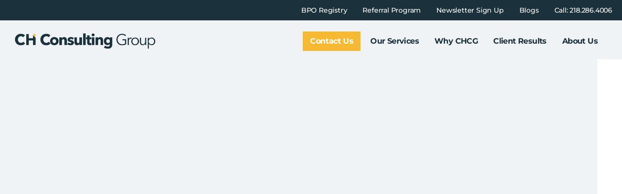

--- FILE ---
content_type: text/html; charset=UTF-8
request_url: https://chconsultinggroup.com/business-and-community/
body_size: 27258
content:
<!doctype html>
<html lang="en-US">
<head><meta charset="UTF-8"><script>if(navigator.userAgent.match(/MSIE|Internet Explorer/i)||navigator.userAgent.match(/Trident\/7\..*?rv:11/i)){var href=document.location.href;if(!href.match(/[?&]nowprocket/)){if(href.indexOf("?")==-1){if(href.indexOf("#")==-1){document.location.href=href+"?nowprocket=1"}else{document.location.href=href.replace("#","?nowprocket=1#")}}else{if(href.indexOf("#")==-1){document.location.href=href+"&nowprocket=1"}else{document.location.href=href.replace("#","&nowprocket=1#")}}}}</script><script>(()=>{class RocketLazyLoadScripts{constructor(){this.v="2.0.3",this.userEvents=["keydown","keyup","mousedown","mouseup","mousemove","mouseover","mouseenter","mouseout","mouseleave","touchmove","touchstart","touchend","touchcancel","wheel","click","dblclick","input","visibilitychange"],this.attributeEvents=["onblur","onclick","oncontextmenu","ondblclick","onfocus","onmousedown","onmouseenter","onmouseleave","onmousemove","onmouseout","onmouseover","onmouseup","onmousewheel","onscroll","onsubmit"]}async t(){this.i(),this.o(),/iP(ad|hone)/.test(navigator.userAgent)&&this.h(),this.u(),this.l(this),this.m(),this.k(this),this.p(this),this._(),await Promise.all([this.R(),this.L()]),this.lastBreath=Date.now(),this.S(this),this.P(),this.D(),this.O(),this.M(),await this.C(this.delayedScripts.normal),await this.C(this.delayedScripts.defer),await this.C(this.delayedScripts.async),this.F("domReady"),await this.T(),await this.j(),await this.I(),this.F("windowLoad"),await this.A(),window.dispatchEvent(new Event("rocket-allScriptsLoaded")),this.everythingLoaded=!0,this.lastTouchEnd&&await new Promise((t=>setTimeout(t,500-Date.now()+this.lastTouchEnd))),this.H(),this.F("all"),this.U(),this.W()}i(){this.CSPIssue=sessionStorage.getItem("rocketCSPIssue"),document.addEventListener("securitypolicyviolation",(t=>{this.CSPIssue||"script-src-elem"!==t.violatedDirective||"data"!==t.blockedURI||(this.CSPIssue=!0,sessionStorage.setItem("rocketCSPIssue",!0))}),{isRocket:!0})}o(){window.addEventListener("pageshow",(t=>{this.persisted=t.persisted,this.realWindowLoadedFired=!0}),{isRocket:!0}),window.addEventListener("pagehide",(()=>{this.onFirstUserAction=null}),{isRocket:!0})}h(){let t;function e(e){t=e}window.addEventListener("touchstart",e,{isRocket:!0}),window.addEventListener("touchend",(function i(o){Math.abs(o.changedTouches[0].pageX-t.changedTouches[0].pageX)<10&&Math.abs(o.changedTouches[0].pageY-t.changedTouches[0].pageY)<10&&o.timeStamp-t.timeStamp<200&&(o.target.dispatchEvent(new PointerEvent("click",{target:o.target,bubbles:!0,cancelable:!0,detail:1})),event.preventDefault(),window.removeEventListener("touchstart",e,{isRocket:!0}),window.removeEventListener("touchend",i,{isRocket:!0}))}),{isRocket:!0})}q(t){this.userActionTriggered||("mousemove"!==t.type||this.firstMousemoveIgnored?"keyup"===t.type||"mouseover"===t.type||"mouseout"===t.type||(this.userActionTriggered=!0,this.onFirstUserAction&&this.onFirstUserAction()):this.firstMousemoveIgnored=!0),"click"===t.type&&t.preventDefault(),this.savedUserEvents.length>0&&(t.stopPropagation(),t.stopImmediatePropagation()),"touchstart"===this.lastEvent&&"touchend"===t.type&&(this.lastTouchEnd=Date.now()),"click"===t.type&&(this.lastTouchEnd=0),this.lastEvent=t.type,this.savedUserEvents.push(t)}u(){this.savedUserEvents=[],this.userEventHandler=this.q.bind(this),this.userEvents.forEach((t=>window.addEventListener(t,this.userEventHandler,{passive:!1,isRocket:!0})))}U(){this.userEvents.forEach((t=>window.removeEventListener(t,this.userEventHandler,{passive:!1,isRocket:!0}))),this.savedUserEvents.forEach((t=>{t.target.dispatchEvent(new window[t.constructor.name](t.type,t))}))}m(){this.eventsMutationObserver=new MutationObserver((t=>{const e="return false";for(const i of t){if("attributes"===i.type){const t=i.target.getAttribute(i.attributeName);t&&t!==e&&(i.target.setAttribute("data-rocket-"+i.attributeName,t),i.target["rocket"+i.attributeName]=new Function("event",t),i.target.setAttribute(i.attributeName,e))}"childList"===i.type&&i.addedNodes.forEach((t=>{if(t.nodeType===Node.ELEMENT_NODE)for(const i of t.attributes)this.attributeEvents.includes(i.name)&&i.value&&""!==i.value&&(t.setAttribute("data-rocket-"+i.name,i.value),t["rocket"+i.name]=new Function("event",i.value),t.setAttribute(i.name,e))}))}})),this.eventsMutationObserver.observe(document,{subtree:!0,childList:!0,attributeFilter:this.attributeEvents})}H(){this.eventsMutationObserver.disconnect(),this.attributeEvents.forEach((t=>{document.querySelectorAll("[data-rocket-"+t+"]").forEach((e=>{e.setAttribute(t,e.getAttribute("data-rocket-"+t)),e.removeAttribute("data-rocket-"+t)}))}))}k(t){Object.defineProperty(HTMLElement.prototype,"onclick",{get(){return this.rocketonclick||null},set(e){this.rocketonclick=e,this.setAttribute(t.everythingLoaded?"onclick":"data-rocket-onclick","this.rocketonclick(event)")}})}S(t){function e(e,i){let o=e[i];e[i]=null,Object.defineProperty(e,i,{get:()=>o,set(s){t.everythingLoaded?o=s:e["rocket"+i]=o=s}})}e(document,"onreadystatechange"),e(window,"onload"),e(window,"onpageshow");try{Object.defineProperty(document,"readyState",{get:()=>t.rocketReadyState,set(e){t.rocketReadyState=e},configurable:!0}),document.readyState="loading"}catch(t){console.log("WPRocket DJE readyState conflict, bypassing")}}l(t){this.originalAddEventListener=EventTarget.prototype.addEventListener,this.originalRemoveEventListener=EventTarget.prototype.removeEventListener,this.savedEventListeners=[],EventTarget.prototype.addEventListener=function(e,i,o){o&&o.isRocket||!t.B(e,this)&&!t.userEvents.includes(e)||t.B(e,this)&&!t.userActionTriggered||e.startsWith("rocket-")||t.everythingLoaded?t.originalAddEventListener.call(this,e,i,o):t.savedEventListeners.push({target:this,remove:!1,type:e,func:i,options:o})},EventTarget.prototype.removeEventListener=function(e,i,o){o&&o.isRocket||!t.B(e,this)&&!t.userEvents.includes(e)||t.B(e,this)&&!t.userActionTriggered||e.startsWith("rocket-")||t.everythingLoaded?t.originalRemoveEventListener.call(this,e,i,o):t.savedEventListeners.push({target:this,remove:!0,type:e,func:i,options:o})}}F(t){"all"===t&&(EventTarget.prototype.addEventListener=this.originalAddEventListener,EventTarget.prototype.removeEventListener=this.originalRemoveEventListener),this.savedEventListeners=this.savedEventListeners.filter((e=>{let i=e.type,o=e.target||window;return"domReady"===t&&"DOMContentLoaded"!==i&&"readystatechange"!==i||("windowLoad"===t&&"load"!==i&&"readystatechange"!==i&&"pageshow"!==i||(this.B(i,o)&&(i="rocket-"+i),e.remove?o.removeEventListener(i,e.func,e.options):o.addEventListener(i,e.func,e.options),!1))}))}p(t){let e;function i(e){return t.everythingLoaded?e:e.split(" ").map((t=>"load"===t||t.startsWith("load.")?"rocket-jquery-load":t)).join(" ")}function o(o){function s(e){const s=o.fn[e];o.fn[e]=o.fn.init.prototype[e]=function(){return this[0]===window&&t.userActionTriggered&&("string"==typeof arguments[0]||arguments[0]instanceof String?arguments[0]=i(arguments[0]):"object"==typeof arguments[0]&&Object.keys(arguments[0]).forEach((t=>{const e=arguments[0][t];delete arguments[0][t],arguments[0][i(t)]=e}))),s.apply(this,arguments),this}}if(o&&o.fn&&!t.allJQueries.includes(o)){const e={DOMContentLoaded:[],"rocket-DOMContentLoaded":[]};for(const t in e)document.addEventListener(t,(()=>{e[t].forEach((t=>t()))}),{isRocket:!0});o.fn.ready=o.fn.init.prototype.ready=function(i){function s(){parseInt(o.fn.jquery)>2?setTimeout((()=>i.bind(document)(o))):i.bind(document)(o)}return t.realDomReadyFired?!t.userActionTriggered||t.fauxDomReadyFired?s():e["rocket-DOMContentLoaded"].push(s):e.DOMContentLoaded.push(s),o([])},s("on"),s("one"),s("off"),t.allJQueries.push(o)}e=o}t.allJQueries=[],o(window.jQuery),Object.defineProperty(window,"jQuery",{get:()=>e,set(t){o(t)}})}P(){const t=new Map;document.write=document.writeln=function(e){const i=document.currentScript,o=document.createRange(),s=i.parentElement;let n=t.get(i);void 0===n&&(n=i.nextSibling,t.set(i,n));const c=document.createDocumentFragment();o.setStart(c,0),c.appendChild(o.createContextualFragment(e)),s.insertBefore(c,n)}}async R(){return new Promise((t=>{this.userActionTriggered?t():this.onFirstUserAction=t}))}async L(){return new Promise((t=>{document.addEventListener("DOMContentLoaded",(()=>{this.realDomReadyFired=!0,t()}),{isRocket:!0})}))}async I(){return this.realWindowLoadedFired?Promise.resolve():new Promise((t=>{window.addEventListener("load",t,{isRocket:!0})}))}M(){this.pendingScripts=[];this.scriptsMutationObserver=new MutationObserver((t=>{for(const e of t)e.addedNodes.forEach((t=>{"SCRIPT"!==t.tagName||t.noModule||t.isWPRocket||this.pendingScripts.push({script:t,promise:new Promise((e=>{const i=()=>{const i=this.pendingScripts.findIndex((e=>e.script===t));i>=0&&this.pendingScripts.splice(i,1),e()};t.addEventListener("load",i,{isRocket:!0}),t.addEventListener("error",i,{isRocket:!0}),setTimeout(i,1e3)}))})}))})),this.scriptsMutationObserver.observe(document,{childList:!0,subtree:!0})}async j(){await this.J(),this.pendingScripts.length?(await this.pendingScripts[0].promise,await this.j()):this.scriptsMutationObserver.disconnect()}D(){this.delayedScripts={normal:[],async:[],defer:[]},document.querySelectorAll("script[type$=rocketlazyloadscript]").forEach((t=>{t.hasAttribute("data-rocket-src")?t.hasAttribute("async")&&!1!==t.async?this.delayedScripts.async.push(t):t.hasAttribute("defer")&&!1!==t.defer||"module"===t.getAttribute("data-rocket-type")?this.delayedScripts.defer.push(t):this.delayedScripts.normal.push(t):this.delayedScripts.normal.push(t)}))}async _(){await this.L();let t=[];document.querySelectorAll("script[type$=rocketlazyloadscript][data-rocket-src]").forEach((e=>{let i=e.getAttribute("data-rocket-src");if(i&&!i.startsWith("data:")){i.startsWith("//")&&(i=location.protocol+i);try{const o=new URL(i).origin;o!==location.origin&&t.push({src:o,crossOrigin:e.crossOrigin||"module"===e.getAttribute("data-rocket-type")})}catch(t){}}})),t=[...new Map(t.map((t=>[JSON.stringify(t),t]))).values()],this.N(t,"preconnect")}async $(t){if(await this.G(),!0!==t.noModule||!("noModule"in HTMLScriptElement.prototype))return new Promise((e=>{let i;function o(){(i||t).setAttribute("data-rocket-status","executed"),e()}try{if(navigator.userAgent.includes("Firefox/")||""===navigator.vendor||this.CSPIssue)i=document.createElement("script"),[...t.attributes].forEach((t=>{let e=t.nodeName;"type"!==e&&("data-rocket-type"===e&&(e="type"),"data-rocket-src"===e&&(e="src"),i.setAttribute(e,t.nodeValue))})),t.text&&(i.text=t.text),t.nonce&&(i.nonce=t.nonce),i.hasAttribute("src")?(i.addEventListener("load",o,{isRocket:!0}),i.addEventListener("error",(()=>{i.setAttribute("data-rocket-status","failed-network"),e()}),{isRocket:!0}),setTimeout((()=>{i.isConnected||e()}),1)):(i.text=t.text,o()),i.isWPRocket=!0,t.parentNode.replaceChild(i,t);else{const i=t.getAttribute("data-rocket-type"),s=t.getAttribute("data-rocket-src");i?(t.type=i,t.removeAttribute("data-rocket-type")):t.removeAttribute("type"),t.addEventListener("load",o,{isRocket:!0}),t.addEventListener("error",(i=>{this.CSPIssue&&i.target.src.startsWith("data:")?(console.log("WPRocket: CSP fallback activated"),t.removeAttribute("src"),this.$(t).then(e)):(t.setAttribute("data-rocket-status","failed-network"),e())}),{isRocket:!0}),s?(t.fetchPriority="high",t.removeAttribute("data-rocket-src"),t.src=s):t.src="data:text/javascript;base64,"+window.btoa(unescape(encodeURIComponent(t.text)))}}catch(i){t.setAttribute("data-rocket-status","failed-transform"),e()}}));t.setAttribute("data-rocket-status","skipped")}async C(t){const e=t.shift();return e?(e.isConnected&&await this.$(e),this.C(t)):Promise.resolve()}O(){this.N([...this.delayedScripts.normal,...this.delayedScripts.defer,...this.delayedScripts.async],"preload")}N(t,e){this.trash=this.trash||[];let i=!0;var o=document.createDocumentFragment();t.forEach((t=>{const s=t.getAttribute&&t.getAttribute("data-rocket-src")||t.src;if(s&&!s.startsWith("data:")){const n=document.createElement("link");n.href=s,n.rel=e,"preconnect"!==e&&(n.as="script",n.fetchPriority=i?"high":"low"),t.getAttribute&&"module"===t.getAttribute("data-rocket-type")&&(n.crossOrigin=!0),t.crossOrigin&&(n.crossOrigin=t.crossOrigin),t.integrity&&(n.integrity=t.integrity),t.nonce&&(n.nonce=t.nonce),o.appendChild(n),this.trash.push(n),i=!1}})),document.head.appendChild(o)}W(){this.trash.forEach((t=>t.remove()))}async T(){try{document.readyState="interactive"}catch(t){}this.fauxDomReadyFired=!0;try{await this.G(),document.dispatchEvent(new Event("rocket-readystatechange")),await this.G(),document.rocketonreadystatechange&&document.rocketonreadystatechange(),await this.G(),document.dispatchEvent(new Event("rocket-DOMContentLoaded")),await this.G(),window.dispatchEvent(new Event("rocket-DOMContentLoaded"))}catch(t){console.error(t)}}async A(){try{document.readyState="complete"}catch(t){}try{await this.G(),document.dispatchEvent(new Event("rocket-readystatechange")),await this.G(),document.rocketonreadystatechange&&document.rocketonreadystatechange(),await this.G(),window.dispatchEvent(new Event("rocket-load")),await this.G(),window.rocketonload&&window.rocketonload(),await this.G(),this.allJQueries.forEach((t=>t(window).trigger("rocket-jquery-load"))),await this.G();const t=new Event("rocket-pageshow");t.persisted=this.persisted,window.dispatchEvent(t),await this.G(),window.rocketonpageshow&&window.rocketonpageshow({persisted:this.persisted})}catch(t){console.error(t)}}async G(){Date.now()-this.lastBreath>45&&(await this.J(),this.lastBreath=Date.now())}async J(){return document.hidden?new Promise((t=>setTimeout(t))):new Promise((t=>requestAnimationFrame(t)))}B(t,e){return e===document&&"readystatechange"===t||(e===document&&"DOMContentLoaded"===t||(e===window&&"DOMContentLoaded"===t||(e===window&&"load"===t||e===window&&"pageshow"===t)))}static run(){(new RocketLazyLoadScripts).t()}}RocketLazyLoadScripts.run()})();</script>
	
	<meta name="viewport" content="width=device-width, initial-scale=1">
	<link rel="profile" href="https://gmpg.org/xfn/11">
	<meta name='robots' content='index, follow, max-image-preview:large, max-snippet:-1, max-video-preview:-1' />
	<style>img:is([sizes="auto" i], [sizes^="auto," i]) { contain-intrinsic-size: 3000px 1500px }</style>
	<meta name="dlm-version" content="5.1.6"><!-- Google tag (gtag.js) consent mode dataLayer added by Site Kit -->
<script type="rocketlazyloadscript" id="google_gtagjs-js-consent-mode-data-layer">
window.dataLayer = window.dataLayer || [];function gtag(){dataLayer.push(arguments);}
gtag('consent', 'default', {"ad_personalization":"denied","ad_storage":"denied","ad_user_data":"denied","analytics_storage":"denied","functionality_storage":"denied","security_storage":"denied","personalization_storage":"denied","region":["AT","BE","BG","CH","CY","CZ","DE","DK","EE","ES","FI","FR","GB","GR","HR","HU","IE","IS","IT","LI","LT","LU","LV","MT","NL","NO","PL","PT","RO","SE","SI","SK"],"wait_for_update":500});
window._googlesitekitConsentCategoryMap = {"statistics":["analytics_storage"],"marketing":["ad_storage","ad_user_data","ad_personalization"],"functional":["functionality_storage","security_storage"],"preferences":["personalization_storage"]};
window._googlesitekitConsents = {"ad_personalization":"denied","ad_storage":"denied","ad_user_data":"denied","analytics_storage":"denied","functionality_storage":"denied","security_storage":"denied","personalization_storage":"denied","region":["AT","BE","BG","CH","CY","CZ","DE","DK","EE","ES","FI","FR","GB","GR","HR","HU","IE","IS","IT","LI","LT","LU","LV","MT","NL","NO","PL","PT","RO","SE","SI","SK"],"wait_for_update":500};
</script>
<!-- End Google tag (gtag.js) consent mode dataLayer added by Site Kit -->

	<!-- This site is optimized with the Yoast SEO Premium plugin v24.5 (Yoast SEO v26.8) - https://yoast.com/product/yoast-seo-premium-wordpress/ -->
	<title>Business and Community - CH Consulting Group</title>
	<link rel="canonical" href="https://chconsultinggroup.com/business-and-community/" />
	<meta property="og:locale" content="en_US" />
	<meta property="og:type" content="article" />
	<meta property="og:title" content="Business and Community" />
	<meta property="og:description" content="Business and Community Who is a  Business’ Community? Businesses have several communities. The business itself is a community made of people who share a common goal (employees hired to perform a function or task to provide a specific service). Who the business services creates another community (i.e. coffee drinkers, music lovers, etc). Where the business [&hellip;]" />
	<meta property="og:url" content="https://chconsultinggroup.com/business-and-community/" />
	<meta property="og:site_name" content="CH Consulting Group" />
	<meta property="article:publisher" content="https://www.facebook.com/thechcg" />
	<meta property="article:published_time" content="2015-09-01T11:58:50+00:00" />
	<meta property="article:modified_time" content="2024-12-02T15:12:11+00:00" />
	<meta property="og:image" content="https://chconsultinggroup.com/wp-content/uploads/2017/01/community.jpg" />
	<meta property="og:image:width" content="1433" />
	<meta property="og:image:height" content="1310" />
	<meta property="og:image:type" content="image/jpeg" />
	<meta name="author" content="Christa Heibel" />
	<meta name="twitter:card" content="summary_large_image" />
	<meta name="twitter:creator" content="@thechcg1" />
	<meta name="twitter:site" content="@thechcg1" />
	<meta name="twitter:label1" content="Written by" />
	<meta name="twitter:data1" content="Christa Heibel" />
	<meta name="twitter:label2" content="Est. reading time" />
	<meta name="twitter:data2" content="4 minutes" />
	<script type="application/ld+json" class="yoast-schema-graph">{"@context":"https://schema.org","@graph":[{"@type":"Article","@id":"https://chconsultinggroup.com/business-and-community/#article","isPartOf":{"@id":"https://chconsultinggroup.com/business-and-community/"},"author":{"name":"Christa Heibel","@id":"https://chconsultinggroup.com/#/schema/person/c2e107ed635f8e1714c0af6425b0c03e"},"headline":"Business and Community","datePublished":"2015-09-01T11:58:50+00:00","dateModified":"2024-12-02T15:12:11+00:00","mainEntityOfPage":{"@id":"https://chconsultinggroup.com/business-and-community/"},"wordCount":634,"publisher":{"@id":"https://chconsultinggroup.com/#organization"},"image":{"@id":"https://chconsultinggroup.com/business-and-community/#primaryimage"},"thumbnailUrl":"https://chconsultinggroup.com/wp-content/uploads/2017/01/community.jpg","keywords":["community and business"],"inLanguage":"en-US"},{"@type":"WebPage","@id":"https://chconsultinggroup.com/business-and-community/","url":"https://chconsultinggroup.com/business-and-community/","name":"Business and Community - CH Consulting Group","isPartOf":{"@id":"https://chconsultinggroup.com/#website"},"primaryImageOfPage":{"@id":"https://chconsultinggroup.com/business-and-community/#primaryimage"},"image":{"@id":"https://chconsultinggroup.com/business-and-community/#primaryimage"},"thumbnailUrl":"https://chconsultinggroup.com/wp-content/uploads/2017/01/community.jpg","datePublished":"2015-09-01T11:58:50+00:00","dateModified":"2024-12-02T15:12:11+00:00","breadcrumb":{"@id":"https://chconsultinggroup.com/business-and-community/#breadcrumb"},"inLanguage":"en-US","potentialAction":[{"@type":"ReadAction","target":["https://chconsultinggroup.com/business-and-community/"]}]},{"@type":"ImageObject","inLanguage":"en-US","@id":"https://chconsultinggroup.com/business-and-community/#primaryimage","url":"https://chconsultinggroup.com/wp-content/uploads/2017/01/community.jpg","contentUrl":"https://chconsultinggroup.com/wp-content/uploads/2017/01/community.jpg","width":1433,"height":1310},{"@type":"BreadcrumbList","@id":"https://chconsultinggroup.com/business-and-community/#breadcrumb","itemListElement":[{"@type":"ListItem","position":1,"name":"Home","item":"https://chconsultinggroup.com/"},{"@type":"ListItem","position":2,"name":"Business and Community"}]},{"@type":"WebSite","@id":"https://chconsultinggroup.com/#website","url":"https://chconsultinggroup.com/","name":"CH Consulting Group","description":"Contact Center Consultants | Customer Experience","publisher":{"@id":"https://chconsultinggroup.com/#organization"},"alternateName":"CHCG","potentialAction":[{"@type":"SearchAction","target":{"@type":"EntryPoint","urlTemplate":"https://chconsultinggroup.com/?s={search_term_string}"},"query-input":{"@type":"PropertyValueSpecification","valueRequired":true,"valueName":"search_term_string"}}],"inLanguage":"en-US"},{"@type":"Organization","@id":"https://chconsultinggroup.com/#organization","name":"CH Consulting Group","url":"https://chconsultinggroup.com/","logo":{"@type":"ImageObject","inLanguage":"en-US","@id":"https://chconsultinggroup.com/#/schema/logo/image/","url":"https://chconsultinggroup.com/wp-content/uploads/2023/05/CHCG-Logo-Navy-1-1.png","contentUrl":"https://chconsultinggroup.com/wp-content/uploads/2023/05/CHCG-Logo-Navy-1-1.png","width":1000,"height":120,"caption":"CH Consulting Group"},"image":{"@id":"https://chconsultinggroup.com/#/schema/logo/image/"},"sameAs":["https://www.facebook.com/thechcg","https://x.com/thechcg1","https://www.linkedin.com/company/ch-consulting-group/"]},{"@type":"Person","@id":"https://chconsultinggroup.com/#/schema/person/c2e107ed635f8e1714c0af6425b0c03e","name":"Christa Heibel","image":{"@type":"ImageObject","inLanguage":"en-US","@id":"https://chconsultinggroup.com/#/schema/person/image/","url":"https://secure.gravatar.com/avatar/e9fe16ed48194be7c3933c5fae7b95fcc328405f33f85c035b84835e1c63f88d?s=96&d=mm&r=g","contentUrl":"https://secure.gravatar.com/avatar/e9fe16ed48194be7c3933c5fae7b95fcc328405f33f85c035b84835e1c63f88d?s=96&d=mm&r=g","caption":"Christa Heibel"},"url":"https://chconsultinggroup.com/author/christah/"}]}</script>
	<!-- / Yoast SEO Premium plugin. -->


<link rel='dns-prefetch' href='//www.googletagmanager.com' />

<link rel="alternate" type="application/rss+xml" title="CH Consulting Group &raquo; Feed" href="https://chconsultinggroup.com/feed/" />
<link rel="alternate" type="application/rss+xml" title="CH Consulting Group &raquo; Comments Feed" href="https://chconsultinggroup.com/comments/feed/" />
<link rel='stylesheet' id='wp-block-library-css' href='https://chconsultinggroup.com/wp-includes/css/dist/block-library/style.min.css?ver=6.8.3' media='all' />
<style id='global-styles-inline-css'>
:root{--wp--preset--aspect-ratio--square: 1;--wp--preset--aspect-ratio--4-3: 4/3;--wp--preset--aspect-ratio--3-4: 3/4;--wp--preset--aspect-ratio--3-2: 3/2;--wp--preset--aspect-ratio--2-3: 2/3;--wp--preset--aspect-ratio--16-9: 16/9;--wp--preset--aspect-ratio--9-16: 9/16;--wp--preset--color--black: #000000;--wp--preset--color--cyan-bluish-gray: #abb8c3;--wp--preset--color--white: #ffffff;--wp--preset--color--pale-pink: #f78da7;--wp--preset--color--vivid-red: #cf2e2e;--wp--preset--color--luminous-vivid-orange: #ff6900;--wp--preset--color--luminous-vivid-amber: #fcb900;--wp--preset--color--light-green-cyan: #7bdcb5;--wp--preset--color--vivid-green-cyan: #00d084;--wp--preset--color--pale-cyan-blue: #8ed1fc;--wp--preset--color--vivid-cyan-blue: #0693e3;--wp--preset--color--vivid-purple: #9b51e0;--wp--preset--gradient--vivid-cyan-blue-to-vivid-purple: linear-gradient(135deg,rgba(6,147,227,1) 0%,rgb(155,81,224) 100%);--wp--preset--gradient--light-green-cyan-to-vivid-green-cyan: linear-gradient(135deg,rgb(122,220,180) 0%,rgb(0,208,130) 100%);--wp--preset--gradient--luminous-vivid-amber-to-luminous-vivid-orange: linear-gradient(135deg,rgba(252,185,0,1) 0%,rgba(255,105,0,1) 100%);--wp--preset--gradient--luminous-vivid-orange-to-vivid-red: linear-gradient(135deg,rgba(255,105,0,1) 0%,rgb(207,46,46) 100%);--wp--preset--gradient--very-light-gray-to-cyan-bluish-gray: linear-gradient(135deg,rgb(238,238,238) 0%,rgb(169,184,195) 100%);--wp--preset--gradient--cool-to-warm-spectrum: linear-gradient(135deg,rgb(74,234,220) 0%,rgb(151,120,209) 20%,rgb(207,42,186) 40%,rgb(238,44,130) 60%,rgb(251,105,98) 80%,rgb(254,248,76) 100%);--wp--preset--gradient--blush-light-purple: linear-gradient(135deg,rgb(255,206,236) 0%,rgb(152,150,240) 100%);--wp--preset--gradient--blush-bordeaux: linear-gradient(135deg,rgb(254,205,165) 0%,rgb(254,45,45) 50%,rgb(107,0,62) 100%);--wp--preset--gradient--luminous-dusk: linear-gradient(135deg,rgb(255,203,112) 0%,rgb(199,81,192) 50%,rgb(65,88,208) 100%);--wp--preset--gradient--pale-ocean: linear-gradient(135deg,rgb(255,245,203) 0%,rgb(182,227,212) 50%,rgb(51,167,181) 100%);--wp--preset--gradient--electric-grass: linear-gradient(135deg,rgb(202,248,128) 0%,rgb(113,206,126) 100%);--wp--preset--gradient--midnight: linear-gradient(135deg,rgb(2,3,129) 0%,rgb(40,116,252) 100%);--wp--preset--font-size--small: 13px;--wp--preset--font-size--medium: 20px;--wp--preset--font-size--large: 36px;--wp--preset--font-size--x-large: 42px;--wp--preset--spacing--20: 0.44rem;--wp--preset--spacing--30: 0.67rem;--wp--preset--spacing--40: 1rem;--wp--preset--spacing--50: 1.5rem;--wp--preset--spacing--60: 2.25rem;--wp--preset--spacing--70: 3.38rem;--wp--preset--spacing--80: 5.06rem;--wp--preset--shadow--natural: 6px 6px 9px rgba(0, 0, 0, 0.2);--wp--preset--shadow--deep: 12px 12px 50px rgba(0, 0, 0, 0.4);--wp--preset--shadow--sharp: 6px 6px 0px rgba(0, 0, 0, 0.2);--wp--preset--shadow--outlined: 6px 6px 0px -3px rgba(255, 255, 255, 1), 6px 6px rgba(0, 0, 0, 1);--wp--preset--shadow--crisp: 6px 6px 0px rgba(0, 0, 0, 1);}:root { --wp--style--global--content-size: 800px;--wp--style--global--wide-size: 1200px; }:where(body) { margin: 0; }.wp-site-blocks > .alignleft { float: left; margin-right: 2em; }.wp-site-blocks > .alignright { float: right; margin-left: 2em; }.wp-site-blocks > .aligncenter { justify-content: center; margin-left: auto; margin-right: auto; }:where(.wp-site-blocks) > * { margin-block-start: 24px; margin-block-end: 0; }:where(.wp-site-blocks) > :first-child { margin-block-start: 0; }:where(.wp-site-blocks) > :last-child { margin-block-end: 0; }:root { --wp--style--block-gap: 24px; }:root :where(.is-layout-flow) > :first-child{margin-block-start: 0;}:root :where(.is-layout-flow) > :last-child{margin-block-end: 0;}:root :where(.is-layout-flow) > *{margin-block-start: 24px;margin-block-end: 0;}:root :where(.is-layout-constrained) > :first-child{margin-block-start: 0;}:root :where(.is-layout-constrained) > :last-child{margin-block-end: 0;}:root :where(.is-layout-constrained) > *{margin-block-start: 24px;margin-block-end: 0;}:root :where(.is-layout-flex){gap: 24px;}:root :where(.is-layout-grid){gap: 24px;}.is-layout-flow > .alignleft{float: left;margin-inline-start: 0;margin-inline-end: 2em;}.is-layout-flow > .alignright{float: right;margin-inline-start: 2em;margin-inline-end: 0;}.is-layout-flow > .aligncenter{margin-left: auto !important;margin-right: auto !important;}.is-layout-constrained > .alignleft{float: left;margin-inline-start: 0;margin-inline-end: 2em;}.is-layout-constrained > .alignright{float: right;margin-inline-start: 2em;margin-inline-end: 0;}.is-layout-constrained > .aligncenter{margin-left: auto !important;margin-right: auto !important;}.is-layout-constrained > :where(:not(.alignleft):not(.alignright):not(.alignfull)){max-width: var(--wp--style--global--content-size);margin-left: auto !important;margin-right: auto !important;}.is-layout-constrained > .alignwide{max-width: var(--wp--style--global--wide-size);}body .is-layout-flex{display: flex;}.is-layout-flex{flex-wrap: wrap;align-items: center;}.is-layout-flex > :is(*, div){margin: 0;}body .is-layout-grid{display: grid;}.is-layout-grid > :is(*, div){margin: 0;}body{padding-top: 0px;padding-right: 0px;padding-bottom: 0px;padding-left: 0px;}a:where(:not(.wp-element-button)){text-decoration: underline;}:root :where(.wp-element-button, .wp-block-button__link){background-color: #32373c;border-width: 0;color: #fff;font-family: inherit;font-size: inherit;line-height: inherit;padding: calc(0.667em + 2px) calc(1.333em + 2px);text-decoration: none;}.has-black-color{color: var(--wp--preset--color--black) !important;}.has-cyan-bluish-gray-color{color: var(--wp--preset--color--cyan-bluish-gray) !important;}.has-white-color{color: var(--wp--preset--color--white) !important;}.has-pale-pink-color{color: var(--wp--preset--color--pale-pink) !important;}.has-vivid-red-color{color: var(--wp--preset--color--vivid-red) !important;}.has-luminous-vivid-orange-color{color: var(--wp--preset--color--luminous-vivid-orange) !important;}.has-luminous-vivid-amber-color{color: var(--wp--preset--color--luminous-vivid-amber) !important;}.has-light-green-cyan-color{color: var(--wp--preset--color--light-green-cyan) !important;}.has-vivid-green-cyan-color{color: var(--wp--preset--color--vivid-green-cyan) !important;}.has-pale-cyan-blue-color{color: var(--wp--preset--color--pale-cyan-blue) !important;}.has-vivid-cyan-blue-color{color: var(--wp--preset--color--vivid-cyan-blue) !important;}.has-vivid-purple-color{color: var(--wp--preset--color--vivid-purple) !important;}.has-black-background-color{background-color: var(--wp--preset--color--black) !important;}.has-cyan-bluish-gray-background-color{background-color: var(--wp--preset--color--cyan-bluish-gray) !important;}.has-white-background-color{background-color: var(--wp--preset--color--white) !important;}.has-pale-pink-background-color{background-color: var(--wp--preset--color--pale-pink) !important;}.has-vivid-red-background-color{background-color: var(--wp--preset--color--vivid-red) !important;}.has-luminous-vivid-orange-background-color{background-color: var(--wp--preset--color--luminous-vivid-orange) !important;}.has-luminous-vivid-amber-background-color{background-color: var(--wp--preset--color--luminous-vivid-amber) !important;}.has-light-green-cyan-background-color{background-color: var(--wp--preset--color--light-green-cyan) !important;}.has-vivid-green-cyan-background-color{background-color: var(--wp--preset--color--vivid-green-cyan) !important;}.has-pale-cyan-blue-background-color{background-color: var(--wp--preset--color--pale-cyan-blue) !important;}.has-vivid-cyan-blue-background-color{background-color: var(--wp--preset--color--vivid-cyan-blue) !important;}.has-vivid-purple-background-color{background-color: var(--wp--preset--color--vivid-purple) !important;}.has-black-border-color{border-color: var(--wp--preset--color--black) !important;}.has-cyan-bluish-gray-border-color{border-color: var(--wp--preset--color--cyan-bluish-gray) !important;}.has-white-border-color{border-color: var(--wp--preset--color--white) !important;}.has-pale-pink-border-color{border-color: var(--wp--preset--color--pale-pink) !important;}.has-vivid-red-border-color{border-color: var(--wp--preset--color--vivid-red) !important;}.has-luminous-vivid-orange-border-color{border-color: var(--wp--preset--color--luminous-vivid-orange) !important;}.has-luminous-vivid-amber-border-color{border-color: var(--wp--preset--color--luminous-vivid-amber) !important;}.has-light-green-cyan-border-color{border-color: var(--wp--preset--color--light-green-cyan) !important;}.has-vivid-green-cyan-border-color{border-color: var(--wp--preset--color--vivid-green-cyan) !important;}.has-pale-cyan-blue-border-color{border-color: var(--wp--preset--color--pale-cyan-blue) !important;}.has-vivid-cyan-blue-border-color{border-color: var(--wp--preset--color--vivid-cyan-blue) !important;}.has-vivid-purple-border-color{border-color: var(--wp--preset--color--vivid-purple) !important;}.has-vivid-cyan-blue-to-vivid-purple-gradient-background{background: var(--wp--preset--gradient--vivid-cyan-blue-to-vivid-purple) !important;}.has-light-green-cyan-to-vivid-green-cyan-gradient-background{background: var(--wp--preset--gradient--light-green-cyan-to-vivid-green-cyan) !important;}.has-luminous-vivid-amber-to-luminous-vivid-orange-gradient-background{background: var(--wp--preset--gradient--luminous-vivid-amber-to-luminous-vivid-orange) !important;}.has-luminous-vivid-orange-to-vivid-red-gradient-background{background: var(--wp--preset--gradient--luminous-vivid-orange-to-vivid-red) !important;}.has-very-light-gray-to-cyan-bluish-gray-gradient-background{background: var(--wp--preset--gradient--very-light-gray-to-cyan-bluish-gray) !important;}.has-cool-to-warm-spectrum-gradient-background{background: var(--wp--preset--gradient--cool-to-warm-spectrum) !important;}.has-blush-light-purple-gradient-background{background: var(--wp--preset--gradient--blush-light-purple) !important;}.has-blush-bordeaux-gradient-background{background: var(--wp--preset--gradient--blush-bordeaux) !important;}.has-luminous-dusk-gradient-background{background: var(--wp--preset--gradient--luminous-dusk) !important;}.has-pale-ocean-gradient-background{background: var(--wp--preset--gradient--pale-ocean) !important;}.has-electric-grass-gradient-background{background: var(--wp--preset--gradient--electric-grass) !important;}.has-midnight-gradient-background{background: var(--wp--preset--gradient--midnight) !important;}.has-small-font-size{font-size: var(--wp--preset--font-size--small) !important;}.has-medium-font-size{font-size: var(--wp--preset--font-size--medium) !important;}.has-large-font-size{font-size: var(--wp--preset--font-size--large) !important;}.has-x-large-font-size{font-size: var(--wp--preset--font-size--x-large) !important;}
:root :where(.wp-block-pullquote){font-size: 1.5em;line-height: 1.6;}
</style>
<link rel='stylesheet' id='wp-components-css' href='https://chconsultinggroup.com/wp-includes/css/dist/components/style.min.css?ver=6.8.3' media='all' />
<link data-minify="1" rel='stylesheet' id='godaddy-styles-css' href='https://chconsultinggroup.com/wp-content/cache/min/1/wp-content/mu-plugins/vendor/wpex/godaddy-launch/includes/Dependencies/GoDaddy/Styles/build/latest.css?ver=1769263575' media='all' />
<link data-minify="1" rel='stylesheet' id='hello-elementor-css' href='https://chconsultinggroup.com/wp-content/cache/min/1/wp-content/themes/hello-elementor/assets/css/reset.css?ver=1769263575' media='all' />
<link data-minify="1" rel='stylesheet' id='hello-elementor-theme-style-css' href='https://chconsultinggroup.com/wp-content/cache/min/1/wp-content/themes/hello-elementor/assets/css/theme.css?ver=1769263575' media='all' />
<link data-minify="1" rel='stylesheet' id='hello-elementor-header-footer-css' href='https://chconsultinggroup.com/wp-content/cache/min/1/wp-content/themes/hello-elementor/assets/css/header-footer.css?ver=1769263575' media='all' />
<link rel='stylesheet' id='elementor-frontend-css' href='https://chconsultinggroup.com/wp-content/plugins/elementor/assets/css/frontend.min.css?ver=3.34.2' media='all' />
<style id='elementor-frontend-inline-css'>
.elementor-13704 .elementor-element.elementor-element-007c87f:not(.elementor-motion-effects-element-type-background), .elementor-13704 .elementor-element.elementor-element-007c87f > .elementor-motion-effects-container > .elementor-motion-effects-layer{background-image:var(--wpr-bg-1554e195-5b12-4d64-924a-782915aa69c4);}
</style>
<link rel='stylesheet' id='widget-nav-menu-css' href='https://chconsultinggroup.com/wp-content/plugins/elementor-pro/assets/css/widget-nav-menu.min.css?ver=3.34.2' media='all' />
<link rel='stylesheet' id='widget-image-css' href='https://chconsultinggroup.com/wp-content/plugins/elementor/assets/css/widget-image.min.css?ver=3.34.2' media='all' />
<link rel='stylesheet' id='widget-spacer-css' href='https://chconsultinggroup.com/wp-content/plugins/elementor/assets/css/widget-spacer.min.css?ver=3.34.2' media='all' />
<link rel='stylesheet' id='widget-heading-css' href='https://chconsultinggroup.com/wp-content/plugins/elementor/assets/css/widget-heading.min.css?ver=3.34.2' media='all' />
<link rel='stylesheet' id='widget-divider-css' href='https://chconsultinggroup.com/wp-content/plugins/elementor/assets/css/widget-divider.min.css?ver=3.34.2' media='all' />
<link rel='stylesheet' id='widget-post-info-css' href='https://chconsultinggroup.com/wp-content/plugins/elementor-pro/assets/css/widget-post-info.min.css?ver=3.34.2' media='all' />
<link rel='stylesheet' id='widget-icon-list-css' href='https://chconsultinggroup.com/wp-content/plugins/elementor/assets/css/widget-icon-list.min.css?ver=3.34.2' media='all' />
<link rel='stylesheet' id='elementor-icons-shared-0-css' href='https://chconsultinggroup.com/wp-content/plugins/elementor/assets/lib/font-awesome/css/fontawesome.min.css?ver=5.15.3' media='all' />
<link data-minify="1" rel='stylesheet' id='elementor-icons-fa-regular-css' href='https://chconsultinggroup.com/wp-content/cache/min/1/wp-content/plugins/elementor/assets/lib/font-awesome/css/regular.min.css?ver=1769263575' media='all' />
<link data-minify="1" rel='stylesheet' id='elementor-icons-fa-solid-css' href='https://chconsultinggroup.com/wp-content/cache/min/1/wp-content/plugins/elementor/assets/lib/font-awesome/css/solid.min.css?ver=1769263575' media='all' />
<link rel='stylesheet' id='e-sticky-css' href='https://chconsultinggroup.com/wp-content/plugins/elementor-pro/assets/css/modules/sticky.min.css?ver=3.34.2' media='all' />
<link rel='stylesheet' id='widget-share-buttons-css' href='https://chconsultinggroup.com/wp-content/plugins/elementor-pro/assets/css/widget-share-buttons.min.css?ver=3.34.2' media='all' />
<link rel='stylesheet' id='e-apple-webkit-css' href='https://chconsultinggroup.com/wp-content/plugins/elementor/assets/css/conditionals/apple-webkit.min.css?ver=3.34.2' media='all' />
<link data-minify="1" rel='stylesheet' id='elementor-icons-fa-brands-css' href='https://chconsultinggroup.com/wp-content/cache/min/1/wp-content/plugins/elementor/assets/lib/font-awesome/css/brands.min.css?ver=1769263575' media='all' />
<link rel='stylesheet' id='widget-post-navigation-css' href='https://chconsultinggroup.com/wp-content/plugins/elementor-pro/assets/css/widget-post-navigation.min.css?ver=3.34.2' media='all' />
<link rel='stylesheet' id='widget-posts-css' href='https://chconsultinggroup.com/wp-content/plugins/elementor-pro/assets/css/widget-posts.min.css?ver=3.34.2' media='all' />
<link data-minify="1" rel='stylesheet' id='elementor-icons-css' href='https://chconsultinggroup.com/wp-content/cache/min/1/wp-content/plugins/elementor/assets/lib/eicons/css/elementor-icons.min.css?ver=1769263576' media='all' />
<link rel='stylesheet' id='elementor-post-9074-css' href='https://chconsultinggroup.com/wp-content/uploads/elementor/css/post-9074.css?ver=1769263574' media='all' />
<link rel='stylesheet' id='elementor-post-12316-css' href='https://chconsultinggroup.com/wp-content/uploads/elementor/css/post-12316.css?ver=1769263574' media='all' />
<link rel='stylesheet' id='elementor-post-12479-css' href='https://chconsultinggroup.com/wp-content/uploads/elementor/css/post-12479.css?ver=1769263574' media='all' />
<link rel='stylesheet' id='elementor-post-13704-css' href='https://chconsultinggroup.com/wp-content/uploads/elementor/css/post-13704.css?ver=1769263575' media='all' />
<link data-minify="1" rel='stylesheet' id='elementor-gf-local-roboto-css' href='https://chconsultinggroup.com/wp-content/cache/min/1/wp-content/uploads/elementor/google-fonts/css/roboto.css?ver=1769263576' media='all' />
<link data-minify="1" rel='stylesheet' id='elementor-gf-local-robotoslab-css' href='https://chconsultinggroup.com/wp-content/cache/min/1/wp-content/uploads/elementor/google-fonts/css/robotoslab.css?ver=1769263576' media='all' />
<link data-minify="1" rel='stylesheet' id='elementor-gf-local-montserrat-css' href='https://chconsultinggroup.com/wp-content/cache/min/1/wp-content/uploads/elementor/google-fonts/css/montserrat.css?ver=1769263576' media='all' />
<link data-minify="1" rel='stylesheet' id='elementor-gf-local-nunitosans-css' href='https://chconsultinggroup.com/wp-content/cache/min/1/wp-content/uploads/elementor/google-fonts/css/nunitosans.css?ver=1769263576' media='all' />
<script type="rocketlazyloadscript" data-rocket-src="https://chconsultinggroup.com/wp-includes/js/jquery/jquery.min.js?ver=3.7.1" id="jquery-core-js" data-rocket-defer defer></script>
<script type="rocketlazyloadscript" data-rocket-src="https://chconsultinggroup.com/wp-includes/js/jquery/jquery-migrate.min.js?ver=3.4.1" id="jquery-migrate-js" data-rocket-defer defer></script>

<!-- Google tag (gtag.js) snippet added by Site Kit -->
<!-- Google Analytics snippet added by Site Kit -->
<script type="rocketlazyloadscript" data-rocket-src="https://www.googletagmanager.com/gtag/js?id=GT-PH3H8X89" id="google_gtagjs-js" async></script>
<script type="rocketlazyloadscript" id="google_gtagjs-js-after">
window.dataLayer = window.dataLayer || [];function gtag(){dataLayer.push(arguments);}
gtag("set","linker",{"domains":["chconsultinggroup.com"]});
gtag("js", new Date());
gtag("set", "developer_id.dZTNiMT", true);
gtag("config", "GT-PH3H8X89", {"googlesitekit_post_type":"post","googlesitekit_post_date":"20150901"});
</script>
<meta name="generator" content="Site Kit by Google 1.170.0" /><meta name="generator" content="performance-lab 4.0.1; plugins: ">
<meta name="generator" content="Elementor 3.34.2; features: additional_custom_breakpoints; settings: css_print_method-external, google_font-enabled, font_display-auto">
			<style>
				.e-con.e-parent:nth-of-type(n+4):not(.e-lazyloaded):not(.e-no-lazyload),
				.e-con.e-parent:nth-of-type(n+4):not(.e-lazyloaded):not(.e-no-lazyload) * {
					background-image: none !important;
				}
				@media screen and (max-height: 1024px) {
					.e-con.e-parent:nth-of-type(n+3):not(.e-lazyloaded):not(.e-no-lazyload),
					.e-con.e-parent:nth-of-type(n+3):not(.e-lazyloaded):not(.e-no-lazyload) * {
						background-image: none !important;
					}
				}
				@media screen and (max-height: 640px) {
					.e-con.e-parent:nth-of-type(n+2):not(.e-lazyloaded):not(.e-no-lazyload),
					.e-con.e-parent:nth-of-type(n+2):not(.e-lazyloaded):not(.e-no-lazyload) * {
						background-image: none !important;
					}
				}
			</style>
			<link rel="icon" href="https://chconsultinggroup.com/wp-content/uploads/2020/04/CHCG-Logo-Symbol-Navy-Favicon-150x150.png" sizes="32x32" />
<link rel="icon" href="https://chconsultinggroup.com/wp-content/uploads/2020/04/CHCG-Logo-Symbol-Navy-Favicon-300x300.png" sizes="192x192" />
<link rel="apple-touch-icon" href="https://chconsultinggroup.com/wp-content/uploads/2020/04/CHCG-Logo-Symbol-Navy-Favicon-300x300.png" />
<meta name="msapplication-TileImage" content="https://chconsultinggroup.com/wp-content/uploads/2020/04/CHCG-Logo-Symbol-Navy-Favicon-300x300.png" />
<noscript><style id="rocket-lazyload-nojs-css">.rll-youtube-player, [data-lazy-src]{display:none !important;}</style></noscript><style id="wpr-lazyload-bg-container"></style><style id="wpr-lazyload-bg-exclusion"></style>
<noscript>
<style id="wpr-lazyload-bg-nostyle">.elementor-13704 .elementor-element.elementor-element-007c87f:not(.elementor-motion-effects-element-type-background), .elementor-13704 .elementor-element.elementor-element-007c87f > .elementor-motion-effects-container > .elementor-motion-effects-layer{--wpr-bg-1554e195-5b12-4d64-924a-782915aa69c4: url('https://chconsultinggroup.com/wp-content/uploads/2017/01/community.jpg');}</style>
</noscript>
<script type="application/javascript">const rocket_pairs = [{"selector":".elementor-13704 .elementor-element.elementor-element-007c87f:not(.elementor-motion-effects-element-type-background), .elementor-13704 .elementor-element.elementor-element-007c87f > .elementor-motion-effects-container > .elementor-motion-effects-layer","style":".elementor-13704 .elementor-element.elementor-element-007c87f:not(.elementor-motion-effects-element-type-background), .elementor-13704 .elementor-element.elementor-element-007c87f > .elementor-motion-effects-container > .elementor-motion-effects-layer{--wpr-bg-1554e195-5b12-4d64-924a-782915aa69c4: url('https:\/\/chconsultinggroup.com\/wp-content\/uploads\/2017\/01\/community.jpg');}","hash":"1554e195-5b12-4d64-924a-782915aa69c4","url":"https:\/\/chconsultinggroup.com\/wp-content\/uploads\/2017\/01\/community.jpg"}]; const rocket_excluded_pairs = [];</script><meta name="generator" content="WP Rocket 3.18.3" data-wpr-features="wpr_lazyload_css_bg_img wpr_delay_js wpr_defer_js wpr_minify_js wpr_lazyload_images wpr_lazyload_iframes wpr_minify_css wpr_preload_links wpr_desktop" /></head>
<body class="wp-singular post-template-default single single-post postid-543 single-format-standard wp-custom-logo wp-embed-responsive wp-theme-hello-elementor ally-default hello-elementor-default elementor-default elementor-kit-9074 elementor-page-13704">


<a class="skip-link screen-reader-text" href="#content">Skip to content</a>

		<header data-rocket-location-hash="2b0f56e765cd106209d73554451e8737" data-elementor-type="header" data-elementor-id="12316" class="elementor elementor-12316 elementor-location-header" data-elementor-post-type="elementor_library">
			<div class="elementor-element elementor-element-d6bb4c8 e-flex e-con-boxed e-con e-parent" data-id="d6bb4c8" data-element_type="container" data-settings="{&quot;background_background&quot;:&quot;classic&quot;}">
					<div data-rocket-location-hash="da3b654b339ed49f0234db69a353a170" class="e-con-inner">
				<div class="elementor-element elementor-element-32733f8 elementor-hidden-desktop elementor-hidden-tablet elementor-widget elementor-widget-button" data-id="32733f8" data-element_type="widget" data-widget_type="button.default">
				<div class="elementor-widget-container">
									<div class="elementor-button-wrapper">
					<a class="elementor-button elementor-button-link elementor-size-sm" href="tel:2182864006">
						<span class="elementor-button-content-wrapper">
									<span class="elementor-button-text">Call Our Team: 218.286.4006</span>
					</span>
					</a>
				</div>
								</div>
				</div>
				<div class="elementor-element elementor-element-54b67a4 elementor-nav-menu--dropdown-mobile elementor-hidden-mobile elementor-nav-menu__text-align-aside elementor-nav-menu--toggle elementor-nav-menu--burger elementor-widget elementor-widget-nav-menu" data-id="54b67a4" data-element_type="widget" data-settings="{&quot;layout&quot;:&quot;horizontal&quot;,&quot;submenu_icon&quot;:{&quot;value&quot;:&quot;&lt;i class=\&quot;fas fa-caret-down\&quot; aria-hidden=\&quot;true\&quot;&gt;&lt;\/i&gt;&quot;,&quot;library&quot;:&quot;fa-solid&quot;},&quot;toggle&quot;:&quot;burger&quot;}" data-widget_type="nav-menu.default">
				<div class="elementor-widget-container">
								<nav aria-label="Menu" class="elementor-nav-menu--main elementor-nav-menu__container elementor-nav-menu--layout-horizontal e--pointer-underline e--animation-fade">
				<ul id="menu-1-54b67a4" class="elementor-nav-menu"><li class="menu-item menu-item-type-post_type menu-item-object-page menu-item-15417"><a href="https://chconsultinggroup.com/bpo-registry/" class="elementor-item">BPO Registry</a></li>
<li class="menu-item menu-item-type-post_type menu-item-object-page menu-item-12389"><a href="https://chconsultinggroup.com/referral-program/" class="elementor-item">Referral Program</a></li>
<li class="menu-item menu-item-type-post_type menu-item-object-page menu-item-15418"><a href="https://chconsultinggroup.com/newsletter-sign-up/" class="elementor-item">Newsletter Sign Up</a></li>
<li class="menu-item menu-item-type-post_type menu-item-object-page menu-item-12388"><a href="https://chconsultinggroup.com/blogs/" class="elementor-item">Blogs</a></li>
<li class="menu-item menu-item-type-custom menu-item-object-custom menu-item-12392"><a href="tel:2182864006" class="elementor-item">Call: 218.286.4006</a></li>
</ul>			</nav>
					<div class="elementor-menu-toggle" role="button" tabindex="0" aria-label="Menu Toggle" aria-expanded="false">
			<i aria-hidden="true" role="presentation" class="elementor-menu-toggle__icon--open eicon-menu-bar"></i><i aria-hidden="true" role="presentation" class="elementor-menu-toggle__icon--close eicon-close"></i>		</div>
					<nav class="elementor-nav-menu--dropdown elementor-nav-menu__container" aria-hidden="true">
				<ul id="menu-2-54b67a4" class="elementor-nav-menu"><li class="menu-item menu-item-type-post_type menu-item-object-page menu-item-15417"><a href="https://chconsultinggroup.com/bpo-registry/" class="elementor-item" tabindex="-1">BPO Registry</a></li>
<li class="menu-item menu-item-type-post_type menu-item-object-page menu-item-12389"><a href="https://chconsultinggroup.com/referral-program/" class="elementor-item" tabindex="-1">Referral Program</a></li>
<li class="menu-item menu-item-type-post_type menu-item-object-page menu-item-15418"><a href="https://chconsultinggroup.com/newsletter-sign-up/" class="elementor-item" tabindex="-1">Newsletter Sign Up</a></li>
<li class="menu-item menu-item-type-post_type menu-item-object-page menu-item-12388"><a href="https://chconsultinggroup.com/blogs/" class="elementor-item" tabindex="-1">Blogs</a></li>
<li class="menu-item menu-item-type-custom menu-item-object-custom menu-item-12392"><a href="tel:2182864006" class="elementor-item" tabindex="-1">Call: 218.286.4006</a></li>
</ul>			</nav>
						</div>
				</div>
					</div>
				</div>
		<div class="elementor-element elementor-element-98e5323 e-flex e-con-boxed e-con e-parent" data-id="98e5323" data-element_type="container" data-settings="{&quot;background_background&quot;:&quot;classic&quot;}">
					<div data-rocket-location-hash="db09287dc3941bcac9abe956715ef14a" class="e-con-inner">
				<div class="elementor-element elementor-element-627bdd5 elementor-hidden-mobile elementor-widget elementor-widget-theme-site-logo elementor-widget-image" data-id="627bdd5" data-element_type="widget" data-widget_type="theme-site-logo.default">
				<div class="elementor-widget-container">
											<a href="https://chconsultinggroup.com">
			<img width="1000" height="120" src="data:image/svg+xml,%3Csvg%20xmlns='http://www.w3.org/2000/svg'%20viewBox='0%200%201000%20120'%3E%3C/svg%3E" class="attachment-full size-full wp-image-12439" alt="Ch Consulting Group" data-lazy-srcset="https://chconsultinggroup.com/wp-content/uploads/2020/04/CHCG-Logo-Navy-1-1.png 1000w, https://chconsultinggroup.com/wp-content/uploads/2020/04/CHCG-Logo-Navy-1-1-300x36.png 300w, https://chconsultinggroup.com/wp-content/uploads/2020/04/CHCG-Logo-Navy-1-1-768x92.png 768w" data-lazy-sizes="(max-width: 1000px) 100vw, 1000px" data-lazy-src="https://chconsultinggroup.com/wp-content/uploads/2020/04/CHCG-Logo-Navy-1-1.png" /><noscript><img width="1000" height="120" src="https://chconsultinggroup.com/wp-content/uploads/2020/04/CHCG-Logo-Navy-1-1.png" class="attachment-full size-full wp-image-12439" alt="Ch Consulting Group" srcset="https://chconsultinggroup.com/wp-content/uploads/2020/04/CHCG-Logo-Navy-1-1.png 1000w, https://chconsultinggroup.com/wp-content/uploads/2020/04/CHCG-Logo-Navy-1-1-300x36.png 300w, https://chconsultinggroup.com/wp-content/uploads/2020/04/CHCG-Logo-Navy-1-1-768x92.png 768w" sizes="(max-width: 1000px) 100vw, 1000px" /></noscript>				</a>
											</div>
				</div>
				<div class="elementor-element elementor-element-04c6e10 elementor-hidden-desktop elementor-hidden-tablet elementor-widget elementor-widget-image" data-id="04c6e10" data-element_type="widget" data-widget_type="image.default">
				<div class="elementor-widget-container">
															<img width="500" height="300" src="data:image/svg+xml,%3Csvg%20xmlns='http://www.w3.org/2000/svg'%20viewBox='0%200%20500%20300'%3E%3C/svg%3E" class="attachment-large size-large wp-image-12469" alt="CH Consulting Group Mobile Logo" data-lazy-srcset="https://chconsultinggroup.com/wp-content/uploads/2023/04/CHCG-Logo-Symbol-Navy-1-1.png 500w, https://chconsultinggroup.com/wp-content/uploads/2023/04/CHCG-Logo-Symbol-Navy-1-1-300x180.png 300w" data-lazy-sizes="(max-width: 500px) 100vw, 500px" data-lazy-src="https://chconsultinggroup.com/wp-content/uploads/2023/04/CHCG-Logo-Symbol-Navy-1-1.png" /><noscript><img width="500" height="300" src="https://chconsultinggroup.com/wp-content/uploads/2023/04/CHCG-Logo-Symbol-Navy-1-1.png" class="attachment-large size-large wp-image-12469" alt="CH Consulting Group Mobile Logo" srcset="https://chconsultinggroup.com/wp-content/uploads/2023/04/CHCG-Logo-Symbol-Navy-1-1.png 500w, https://chconsultinggroup.com/wp-content/uploads/2023/04/CHCG-Logo-Symbol-Navy-1-1-300x180.png 300w" sizes="(max-width: 500px) 100vw, 500px" /></noscript>															</div>
				</div>
				<div class="elementor-element elementor-element-71c20d3 elementor-widget elementor-widget-spacer" data-id="71c20d3" data-element_type="widget" data-widget_type="spacer.default">
				<div class="elementor-widget-container">
							<div class="elementor-spacer">
			<div class="elementor-spacer-inner"></div>
		</div>
						</div>
				</div>
				<div class="elementor-element elementor-element-a581ae7 elementor-widget elementor-widget-button" data-id="a581ae7" data-element_type="widget" data-widget_type="button.default">
				<div class="elementor-widget-container">
									<div class="elementor-button-wrapper">
					<a class="elementor-button elementor-button-link elementor-size-sm" href="https://chconsultinggroup.com/contact-us/">
						<span class="elementor-button-content-wrapper">
									<span class="elementor-button-text">Contact Us</span>
					</span>
					</a>
				</div>
								</div>
				</div>
				<div class="elementor-element elementor-element-9749543 elementor-nav-menu--stretch elementor-nav-menu--dropdown-tablet elementor-nav-menu__text-align-aside elementor-nav-menu--toggle elementor-nav-menu--burger elementor-widget elementor-widget-nav-menu" data-id="9749543" data-element_type="widget" data-settings="{&quot;full_width&quot;:&quot;stretch&quot;,&quot;layout&quot;:&quot;horizontal&quot;,&quot;submenu_icon&quot;:{&quot;value&quot;:&quot;&lt;i class=\&quot;fas fa-caret-down\&quot; aria-hidden=\&quot;true\&quot;&gt;&lt;\/i&gt;&quot;,&quot;library&quot;:&quot;fa-solid&quot;},&quot;toggle&quot;:&quot;burger&quot;}" data-widget_type="nav-menu.default">
				<div class="elementor-widget-container">
								<nav aria-label="Menu" class="elementor-nav-menu--main elementor-nav-menu__container elementor-nav-menu--layout-horizontal e--pointer-underline e--animation-fade">
				<ul id="menu-1-9749543" class="elementor-nav-menu"><li class="menu-item menu-item-type-post_type menu-item-object-page menu-item-has-children menu-item-12384"><a href="https://chconsultinggroup.com/services/" class="elementor-item">Our Services</a>
<ul class="sub-menu elementor-nav-menu--dropdown">
	<li class="menu-item menu-item-type-post_type menu-item-object-page menu-item-18691"><a href="https://chconsultinggroup.com/services/cxaireadiness/" class="elementor-sub-item">AI Readiness Assessment</a></li>
	<li class="menu-item menu-item-type-post_type menu-item-object-page menu-item-has-children menu-item-13327"><a href="https://chconsultinggroup.com/services/contact-center-technology/" class="elementor-sub-item">Contact Center Technology</a>
	<ul class="sub-menu elementor-nav-menu--dropdown">
		<li class="menu-item menu-item-type-post_type menu-item-object-page menu-item-13347"><a href="https://chconsultinggroup.com/services/contact-center-analytics/" class="elementor-sub-item">Contact Center Analytics</a></li>
		<li class="menu-item menu-item-type-post_type menu-item-object-page menu-item-13348"><a href="https://chconsultinggroup.com/services/contact-center-optimization/" class="elementor-sub-item">Contact Center Optimization</a></li>
		<li class="menu-item menu-item-type-post_type menu-item-object-page menu-item-13337"><a href="https://chconsultinggroup.com/services/contact-center-automation/" class="elementor-sub-item">Contact Center Automation</a></li>
		<li class="menu-item menu-item-type-post_type menu-item-object-page menu-item-14708"><a href="https://chconsultinggroup.com/services/contact-center-speech-analytics/" class="elementor-sub-item">Contact Center Speech Analytics</a></li>
	</ul>
</li>
	<li class="menu-item menu-item-type-post_type menu-item-object-page menu-item-has-children menu-item-13323"><a href="https://chconsultinggroup.com/services/contact-center-operations/" class="elementor-sub-item">Contact Center Operations</a>
	<ul class="sub-menu elementor-nav-menu--dropdown">
		<li class="menu-item menu-item-type-post_type menu-item-object-page menu-item-13334"><a href="https://chconsultinggroup.com/services/contact-center-workforce-management/" class="elementor-sub-item">Contact Center Workforce Management</a></li>
		<li class="menu-item menu-item-type-post_type menu-item-object-page menu-item-13328"><a href="https://chconsultinggroup.com/services/contact-center-training/" class="elementor-sub-item">Contact Center Training</a></li>
		<li class="menu-item menu-item-type-post_type menu-item-object-page menu-item-13329"><a href="https://chconsultinggroup.com/services/contact-center-leadership/" class="elementor-sub-item">Contact Center Leadership</a></li>
		<li class="menu-item menu-item-type-post_type menu-item-object-page menu-item-13333"><a href="https://chconsultinggroup.com/services/contact-center-recruitment/" class="elementor-sub-item">Contact Center Recruitment</a></li>
	</ul>
</li>
	<li class="menu-item menu-item-type-post_type menu-item-object-page menu-item-has-children menu-item-13340"><a href="https://chconsultinggroup.com/services/contact-center-customer-experience/" class="elementor-sub-item">Contact Center Customer Experience</a>
	<ul class="sub-menu elementor-nav-menu--dropdown">
		<li class="menu-item menu-item-type-post_type menu-item-object-page menu-item-14709"><a href="https://chconsultinggroup.com/services/cx-strategy/" class="elementor-sub-item">CX Strategy</a></li>
		<li class="menu-item menu-item-type-post_type menu-item-object-page menu-item-14710"><a href="https://chconsultinggroup.com/services/customer-experience-best-practices/" class="elementor-sub-item">Customer Experience Best Practices</a></li>
		<li class="menu-item menu-item-type-post_type menu-item-object-page menu-item-13346"><a href="https://chconsultinggroup.com/services/contact-center-quality-assurance/" class="elementor-sub-item">Contact Center Quality Assurance</a></li>
		<li class="menu-item menu-item-type-post_type menu-item-object-page menu-item-15842"><a href="https://chconsultinggroup.com/customer-experience-technology/" class="elementor-sub-item">Customer Experience Technology</a></li>
	</ul>
</li>
	<li class="menu-item menu-item-type-post_type menu-item-object-page menu-item-has-children menu-item-13336"><a href="https://chconsultinggroup.com/services/contact-center-assessments/" class="elementor-sub-item">Contact Center Assessments</a>
	<ul class="sub-menu elementor-nav-menu--dropdown">
		<li class="menu-item menu-item-type-post_type menu-item-object-page menu-item-13343"><a href="https://chconsultinggroup.com/services/contact-center-performance-management/" class="elementor-sub-item">Contact Center Performance Management</a></li>
		<li class="menu-item menu-item-type-post_type menu-item-object-page menu-item-13344"><a href="https://chconsultinggroup.com/services/contact-center-process-improvement/" class="elementor-sub-item">Contact Center Process Improvement</a></li>
		<li class="menu-item menu-item-type-post_type menu-item-object-page menu-item-14711"><a href="https://chconsultinggroup.com/services/contact-center-kpis/" class="elementor-sub-item">Contact Center KPIs</a></li>
		<li class="menu-item menu-item-type-post_type menu-item-object-page menu-item-13339"><a href="https://chconsultinggroup.com/services/contact-center-compliance/" class="elementor-sub-item">Contact Center Compliance</a></li>
	</ul>
</li>
	<li class="menu-item menu-item-type-post_type menu-item-object-page menu-item-18584"><a href="https://chconsultinggroup.com/services/speakingengagements/" class="elementor-sub-item">Speaking Engagements</a></li>
</ul>
</li>
<li class="menu-item menu-item-type-post_type menu-item-object-page menu-item-has-children menu-item-12385"><a href="https://chconsultinggroup.com/why-chcg/" class="elementor-item">Why CHCG</a>
<ul class="sub-menu elementor-nav-menu--dropdown">
	<li class="menu-item menu-item-type-post_type menu-item-object-page menu-item-14712"><a href="https://chconsultinggroup.com/contact-center-resources/contact-center-guides/" class="elementor-sub-item">Contact Center Guides</a></li>
	<li class="menu-item menu-item-type-post_type menu-item-object-page menu-item-17267"><a href="https://chconsultinggroup.com/why-chcg/case-studies/" class="elementor-sub-item">Case Studies</a></li>
	<li class="menu-item menu-item-type-post_type menu-item-object-page menu-item-14683"><a href="https://chconsultinggroup.com/why-chcg/white-papers/" class="elementor-sub-item">White Papers</a></li>
	<li class="menu-item menu-item-type-post_type menu-item-object-page menu-item-14682"><a href="https://chconsultinggroup.com/why-chcg/testimonials/" class="elementor-sub-item">Testimonials</a></li>
	<li class="menu-item menu-item-type-post_type menu-item-object-page menu-item-14684"><a href="https://chconsultinggroup.com/why-chcg/clients-partners/" class="elementor-sub-item">CHCG Clients &#038; Partners</a></li>
</ul>
</li>
<li class="menu-item menu-item-type-post_type menu-item-object-page menu-item-12386"><a href="https://chconsultinggroup.com/why-chcg/case-studies/" class="elementor-item">Client Results</a></li>
<li class="menu-item menu-item-type-post_type menu-item-object-page menu-item-12387"><a href="https://chconsultinggroup.com/about-us/" class="elementor-item">About Us</a></li>
</ul>			</nav>
					<div class="elementor-menu-toggle" role="button" tabindex="0" aria-label="Menu Toggle" aria-expanded="false">
			<i aria-hidden="true" role="presentation" class="elementor-menu-toggle__icon--open eicon-menu-bar"></i><i aria-hidden="true" role="presentation" class="elementor-menu-toggle__icon--close eicon-close"></i>		</div>
					<nav class="elementor-nav-menu--dropdown elementor-nav-menu__container" aria-hidden="true">
				<ul id="menu-2-9749543" class="elementor-nav-menu"><li class="menu-item menu-item-type-post_type menu-item-object-page menu-item-has-children menu-item-12384"><a href="https://chconsultinggroup.com/services/" class="elementor-item" tabindex="-1">Our Services</a>
<ul class="sub-menu elementor-nav-menu--dropdown">
	<li class="menu-item menu-item-type-post_type menu-item-object-page menu-item-18691"><a href="https://chconsultinggroup.com/services/cxaireadiness/" class="elementor-sub-item" tabindex="-1">AI Readiness Assessment</a></li>
	<li class="menu-item menu-item-type-post_type menu-item-object-page menu-item-has-children menu-item-13327"><a href="https://chconsultinggroup.com/services/contact-center-technology/" class="elementor-sub-item" tabindex="-1">Contact Center Technology</a>
	<ul class="sub-menu elementor-nav-menu--dropdown">
		<li class="menu-item menu-item-type-post_type menu-item-object-page menu-item-13347"><a href="https://chconsultinggroup.com/services/contact-center-analytics/" class="elementor-sub-item" tabindex="-1">Contact Center Analytics</a></li>
		<li class="menu-item menu-item-type-post_type menu-item-object-page menu-item-13348"><a href="https://chconsultinggroup.com/services/contact-center-optimization/" class="elementor-sub-item" tabindex="-1">Contact Center Optimization</a></li>
		<li class="menu-item menu-item-type-post_type menu-item-object-page menu-item-13337"><a href="https://chconsultinggroup.com/services/contact-center-automation/" class="elementor-sub-item" tabindex="-1">Contact Center Automation</a></li>
		<li class="menu-item menu-item-type-post_type menu-item-object-page menu-item-14708"><a href="https://chconsultinggroup.com/services/contact-center-speech-analytics/" class="elementor-sub-item" tabindex="-1">Contact Center Speech Analytics</a></li>
	</ul>
</li>
	<li class="menu-item menu-item-type-post_type menu-item-object-page menu-item-has-children menu-item-13323"><a href="https://chconsultinggroup.com/services/contact-center-operations/" class="elementor-sub-item" tabindex="-1">Contact Center Operations</a>
	<ul class="sub-menu elementor-nav-menu--dropdown">
		<li class="menu-item menu-item-type-post_type menu-item-object-page menu-item-13334"><a href="https://chconsultinggroup.com/services/contact-center-workforce-management/" class="elementor-sub-item" tabindex="-1">Contact Center Workforce Management</a></li>
		<li class="menu-item menu-item-type-post_type menu-item-object-page menu-item-13328"><a href="https://chconsultinggroup.com/services/contact-center-training/" class="elementor-sub-item" tabindex="-1">Contact Center Training</a></li>
		<li class="menu-item menu-item-type-post_type menu-item-object-page menu-item-13329"><a href="https://chconsultinggroup.com/services/contact-center-leadership/" class="elementor-sub-item" tabindex="-1">Contact Center Leadership</a></li>
		<li class="menu-item menu-item-type-post_type menu-item-object-page menu-item-13333"><a href="https://chconsultinggroup.com/services/contact-center-recruitment/" class="elementor-sub-item" tabindex="-1">Contact Center Recruitment</a></li>
	</ul>
</li>
	<li class="menu-item menu-item-type-post_type menu-item-object-page menu-item-has-children menu-item-13340"><a href="https://chconsultinggroup.com/services/contact-center-customer-experience/" class="elementor-sub-item" tabindex="-1">Contact Center Customer Experience</a>
	<ul class="sub-menu elementor-nav-menu--dropdown">
		<li class="menu-item menu-item-type-post_type menu-item-object-page menu-item-14709"><a href="https://chconsultinggroup.com/services/cx-strategy/" class="elementor-sub-item" tabindex="-1">CX Strategy</a></li>
		<li class="menu-item menu-item-type-post_type menu-item-object-page menu-item-14710"><a href="https://chconsultinggroup.com/services/customer-experience-best-practices/" class="elementor-sub-item" tabindex="-1">Customer Experience Best Practices</a></li>
		<li class="menu-item menu-item-type-post_type menu-item-object-page menu-item-13346"><a href="https://chconsultinggroup.com/services/contact-center-quality-assurance/" class="elementor-sub-item" tabindex="-1">Contact Center Quality Assurance</a></li>
		<li class="menu-item menu-item-type-post_type menu-item-object-page menu-item-15842"><a href="https://chconsultinggroup.com/customer-experience-technology/" class="elementor-sub-item" tabindex="-1">Customer Experience Technology</a></li>
	</ul>
</li>
	<li class="menu-item menu-item-type-post_type menu-item-object-page menu-item-has-children menu-item-13336"><a href="https://chconsultinggroup.com/services/contact-center-assessments/" class="elementor-sub-item" tabindex="-1">Contact Center Assessments</a>
	<ul class="sub-menu elementor-nav-menu--dropdown">
		<li class="menu-item menu-item-type-post_type menu-item-object-page menu-item-13343"><a href="https://chconsultinggroup.com/services/contact-center-performance-management/" class="elementor-sub-item" tabindex="-1">Contact Center Performance Management</a></li>
		<li class="menu-item menu-item-type-post_type menu-item-object-page menu-item-13344"><a href="https://chconsultinggroup.com/services/contact-center-process-improvement/" class="elementor-sub-item" tabindex="-1">Contact Center Process Improvement</a></li>
		<li class="menu-item menu-item-type-post_type menu-item-object-page menu-item-14711"><a href="https://chconsultinggroup.com/services/contact-center-kpis/" class="elementor-sub-item" tabindex="-1">Contact Center KPIs</a></li>
		<li class="menu-item menu-item-type-post_type menu-item-object-page menu-item-13339"><a href="https://chconsultinggroup.com/services/contact-center-compliance/" class="elementor-sub-item" tabindex="-1">Contact Center Compliance</a></li>
	</ul>
</li>
	<li class="menu-item menu-item-type-post_type menu-item-object-page menu-item-18584"><a href="https://chconsultinggroup.com/services/speakingengagements/" class="elementor-sub-item" tabindex="-1">Speaking Engagements</a></li>
</ul>
</li>
<li class="menu-item menu-item-type-post_type menu-item-object-page menu-item-has-children menu-item-12385"><a href="https://chconsultinggroup.com/why-chcg/" class="elementor-item" tabindex="-1">Why CHCG</a>
<ul class="sub-menu elementor-nav-menu--dropdown">
	<li class="menu-item menu-item-type-post_type menu-item-object-page menu-item-14712"><a href="https://chconsultinggroup.com/contact-center-resources/contact-center-guides/" class="elementor-sub-item" tabindex="-1">Contact Center Guides</a></li>
	<li class="menu-item menu-item-type-post_type menu-item-object-page menu-item-17267"><a href="https://chconsultinggroup.com/why-chcg/case-studies/" class="elementor-sub-item" tabindex="-1">Case Studies</a></li>
	<li class="menu-item menu-item-type-post_type menu-item-object-page menu-item-14683"><a href="https://chconsultinggroup.com/why-chcg/white-papers/" class="elementor-sub-item" tabindex="-1">White Papers</a></li>
	<li class="menu-item menu-item-type-post_type menu-item-object-page menu-item-14682"><a href="https://chconsultinggroup.com/why-chcg/testimonials/" class="elementor-sub-item" tabindex="-1">Testimonials</a></li>
	<li class="menu-item menu-item-type-post_type menu-item-object-page menu-item-14684"><a href="https://chconsultinggroup.com/why-chcg/clients-partners/" class="elementor-sub-item" tabindex="-1">CHCG Clients &#038; Partners</a></li>
</ul>
</li>
<li class="menu-item menu-item-type-post_type menu-item-object-page menu-item-12386"><a href="https://chconsultinggroup.com/why-chcg/case-studies/" class="elementor-item" tabindex="-1">Client Results</a></li>
<li class="menu-item menu-item-type-post_type menu-item-object-page menu-item-12387"><a href="https://chconsultinggroup.com/about-us/" class="elementor-item" tabindex="-1">About Us</a></li>
</ul>			</nav>
						</div>
				</div>
					</div>
				</div>
				</header>
				<div data-rocket-location-hash="39dc9e36074898ba89c26d69e103b508" data-elementor-type="single-post" data-elementor-id="13704" class="elementor elementor-13704 elementor-location-single post-543 post type-post status-publish format-standard has-post-thumbnail hentry category-uncategorized tag-community-and-business" data-elementor-post-type="elementor_library">
			<header class="elementor-element elementor-element-2d937590 e-con-full e-flex e-con e-parent" data-id="2d937590" data-element_type="container" data-settings="{&quot;background_background&quot;:&quot;classic&quot;}">
		<div class="elementor-element elementor-element-007c87f e-con-full e-flex e-con e-child" data-id="007c87f" data-element_type="container" data-settings="{&quot;background_background&quot;:&quot;classic&quot;}">
				<div class="elementor-element elementor-element-38ceece elementor-widget__width-inherit elementor-widget elementor-widget-spacer" data-id="38ceece" data-element_type="widget" data-widget_type="spacer.default">
				<div class="elementor-widget-container">
							<div class="elementor-spacer">
			<div class="elementor-spacer-inner"></div>
		</div>
						</div>
				</div>
				</div>
				</header>
		<div class="elementor-element elementor-element-3d4c4540 e-flex e-con-boxed e-con e-parent" data-id="3d4c4540" data-element_type="container" data-settings="{&quot;background_background&quot;:&quot;classic&quot;}">
					<div data-rocket-location-hash="547ec2470d2bda10abb0f19dcabad963" class="e-con-inner">
		<div class="elementor-element elementor-element-1029e24a e-con-full e-flex e-con e-child" data-id="1029e24a" data-element_type="container" data-settings="{&quot;sticky&quot;:&quot;top&quot;,&quot;sticky_on&quot;:[&quot;desktop&quot;],&quot;sticky_offset&quot;:20,&quot;sticky_parent&quot;:&quot;yes&quot;,&quot;background_background&quot;:&quot;classic&quot;,&quot;sticky_effects_offset&quot;:0,&quot;sticky_anchor_link_offset&quot;:0}">
				<div class="elementor-element elementor-element-c20d528 elementor-widget elementor-widget-post-info" data-id="c20d528" data-element_type="widget" data-widget_type="post-info.default">
				<div class="elementor-widget-container">
							<ul class="elementor-inline-items elementor-icon-list-items elementor-post-info">
								<li class="elementor-icon-list-item elementor-repeater-item-931a64d elementor-inline-item" itemprop="datePublished">
						<a href="https://chconsultinggroup.com/2015/09/01/">
														<span class="elementor-icon-list-text elementor-post-info__item elementor-post-info__item--type-date">
										<time>September 1, 2015</time>					</span>
									</a>
				</li>
				<li class="elementor-icon-list-item elementor-repeater-item-063516b elementor-inline-item" itemprop="about">
													<span class="elementor-icon-list-text elementor-post-info__item elementor-post-info__item--type-terms">
										<span class="elementor-post-info__terms-list">
				<a href="https://chconsultinggroup.com/category/uncategorized/" class="elementor-post-info__terms-list-item">Uncategorized</a>				</span>
					</span>
								</li>
				</ul>
						</div>
				</div>
				<div class="elementor-element elementor-element-5884f195 elementor-widget elementor-widget-theme-post-title elementor-page-title elementor-widget-heading" data-id="5884f195" data-element_type="widget" data-widget_type="theme-post-title.default">
				<div class="elementor-widget-container">
					<h1 class="elementor-heading-title elementor-size-default">Business and Community</h1>				</div>
				</div>
				</div>
		<div class="elementor-element elementor-element-47a5d4a7 e-con-full e-flex e-con e-child" data-id="47a5d4a7" data-element_type="container" data-settings="{&quot;background_background&quot;:&quot;classic&quot;}">
				<div class="elementor-element elementor-element-e1a30ca elementor-widget elementor-widget-theme-post-content" data-id="e1a30ca" data-element_type="widget" data-widget_type="theme-post-content.default">
				<div class="elementor-widget-container">
					<h1>Business and Community</h1>
<p><strong><strong>Who is a  Business’ Community?</strong></strong></p>
<p>Businesses have several communities. The <a href="https://chconsultinggroup.com/the-business-fast/">business</a> itself is a community made of people who share a common goal (employees hired to perform a function or task to provide a specific service). Who the business services creates another community (i.e. coffee drinkers, music lovers, etc). Where the business does business is another community. This can be a neighborhood, small town or city.</p>
<p><strong><strong>Community Fosters a Sense of Belonging</strong></strong></p>
<p>Employees, customers and citizens all have an inborn need to belong to and care for something larger than themselves. It is what drives people to join groups and clubs, to give their time and/or money to causes, and to work hard for a company. Employees that are engaged and believe in the company’s mission statement act as individuals in a community – championing the greater cause by participating in whatever function they are able.</p>
<p>Take for example a customer service representative at a cancer fundraising company. While the employee cannot donate enough money to make a difference in cancer research, he/she does feel valuable to the cause because of the work they are doing.</p>
<p>This premise can be applied to the simplest of businesses. Take Starbuck’s for insistence. Baristas feel part of the company given the company mission statement and guidelines. At the simplest, Starbucks serves coffee to customers and provides a place to share and gather. Employees feel pride at the “where our coffee comes from” understanding that Starbuck’s corporate responsibility applies to them by extension. So, in working for Starbuck’s each employee is contributing to fair trade and environmental sustainability.</p>
<p><strong><strong> </strong></strong><strong><strong><img fetchpriority="high" decoding="async" class="alignright size-medium wp-image-5161" src="data:image/svg+xml,%3Csvg%20xmlns='http://www.w3.org/2000/svg'%20viewBox='0%200%20250%20300'%3E%3C/svg%3E" alt="" width="250" height="300" data-lazy-srcset="https://chconsultinggroup.com/wp-content/uploads/2017/01/creativity-oob-250x300.jpg 250w, https://chconsultinggroup.com/wp-content/uploads/2017/01/creativity-oob.jpg 375w" data-lazy-sizes="(max-width: 250px) 100vw, 250px" data-lazy-src="https://chconsultinggroup.com/wp-content/uploads/2017/01/creativity-oob-250x300.jpg" /><noscript><img fetchpriority="high" decoding="async" class="alignright size-medium wp-image-5161" src="https://chconsultinggroup.com/wp-content/uploads/2017/01/creativity-oob-250x300.jpg" alt="" width="250" height="300" srcset="https://chconsultinggroup.com/wp-content/uploads/2017/01/creativity-oob-250x300.jpg 250w, https://chconsultinggroup.com/wp-content/uploads/2017/01/creativity-oob.jpg 375w" sizes="(max-width: 250px) 100vw, 250px" /></noscript>Community Builds Creativity</strong></strong></p>
<p>Any community offers diversity, and diversity builds creativity. Think of the scene in the movie <em>Apollo 13</em> where the engineers (community) had to come up with a solution for the astronauts to fix the oxygen filter. It took each one of the engineers to discover a solution to save the astronauts. In a neighborhood, we may see homeowners gather to create a safer environment by implementing neighborhood watches or organizing crime awareness rallies.</p>
<p>In business, this same creativity applies. Employees may be asked to find a way to do their jobs in less time or with less equipment. The employees come together as a community (with a single goal) to find a solution.</p>
<p><strong><strong>Community Strengthens the Overall Goals</strong></strong></p>
<p>There is strength in numbers. This is never truer than in a community. One homeowner fighting crime is not as powerful as an entire neighborhood committed to reducing crime.</p>
<p>Imagine how powerful a business can become when all its employees focus on the same goal. When all employees are equally engaged, managers interact on a level of partnership, acting as resources for staff rather than overseers.</p>
<p><strong><strong>How Businesses Can Create Community</strong></strong></p>
<p>How do businesses create community? It starts with the leadership team. Leaders have a great influence on the moral or “feel” of a business. They set the standards of conduct by demonstrating the business’ core values. These core values are not a set of feel-good words posted on the lobby wall, but rather a guiding principle that shapes the business, its employees and the service they provide.</p>
<p>If a business’ core values are Respect, Compassion and Fostering Learning, then everything a business does – from hiring and disciplinary decisions to customer growth and revenue – must reflect these values.</p>
<p>More and more, businesses use the core values to gain customer trust, but forget that their employees are also part of the core values. <strong><strong>Customers and employees cannot be separated</strong></strong>. They are intrinsically connected. When your employees are happy and feel valued, they naturally extend that happiness and sense of value to their customers. This is how a business gains loyalty of a customer and trust of its employees.</p>
<p><span style="border-radius: 2px; text-indent: 20px; width: auto; padding: 0px 4px 0px 0px; text-align: center; font: bold 11px/20px 'Helvetica Neue',Helvetica,sans-serif; color: #ffffff; background: #bd081c no-repeat scroll 3px 50% / 14px 14px; position: absolute; opacity: 1; z-index: 8675309; display: none; cursor: pointer; top: 594px; left: 946px;">Save</span></p>
				</div>
				</div>
				</div>
					</div>
				</div>
		<div class="elementor-element elementor-element-5b947371 e-flex e-con-boxed e-con e-parent" data-id="5b947371" data-element_type="container" data-settings="{&quot;background_background&quot;:&quot;classic&quot;}">
					<div data-rocket-location-hash="29743844a7df5f50a85b29dbbb22a255" class="e-con-inner">
				<div class="elementor-element elementor-element-178dfc0b elementor-share-buttons--view-icon elementor-share-buttons--skin-framed elementor-share-buttons--shape-circle elementor-share-buttons--color-custom elementor-grid-0 elementor-widget elementor-widget-share-buttons" data-id="178dfc0b" data-element_type="widget" data-widget_type="share-buttons.default">
				<div class="elementor-widget-container">
							<div class="elementor-grid" role="list">
								<div class="elementor-grid-item" role="listitem">
						<div class="elementor-share-btn elementor-share-btn_facebook" role="button" tabindex="0" aria-label="Share on facebook">
															<span class="elementor-share-btn__icon">
								<i class="fab fa-facebook" aria-hidden="true"></i>							</span>
																				</div>
					</div>
									<div class="elementor-grid-item" role="listitem">
						<div class="elementor-share-btn elementor-share-btn_linkedin" role="button" tabindex="0" aria-label="Share on linkedin">
															<span class="elementor-share-btn__icon">
								<i class="fab fa-linkedin" aria-hidden="true"></i>							</span>
																				</div>
					</div>
									<div class="elementor-grid-item" role="listitem">
						<div class="elementor-share-btn elementor-share-btn_twitter" role="button" tabindex="0" aria-label="Share on twitter">
															<span class="elementor-share-btn__icon">
								<i class="fab fa-twitter" aria-hidden="true"></i>							</span>
																				</div>
					</div>
						</div>
						</div>
				</div>
				<div class="elementor-element elementor-element-4b311e45 elementor-post-navigation-borders-yes elementor-widget elementor-widget-post-navigation" data-id="4b311e45" data-element_type="widget" data-widget_type="post-navigation.default">
				<div class="elementor-widget-container">
							<div class="elementor-post-navigation" role="navigation" aria-label="Post Navigation">
			<div class="elementor-post-navigation__prev elementor-post-navigation__link">
				<a href="https://chconsultinggroup.com/keeping-motivation-and-enthusiasm-high-during-a-project/" rel="prev"><span class="post-navigation__arrow-wrapper post-navigation__arrow-prev"><i aria-hidden="true" class="fas fa-chevron-left"></i><span class="elementor-screen-only">Prev</span></span><span class="elementor-post-navigation__link__prev"><span class="post-navigation__prev--label">Previous</span></span></a>			</div>
							<div class="elementor-post-navigation__separator-wrapper">
					<div class="elementor-post-navigation__separator"></div>
				</div>
						<div class="elementor-post-navigation__next elementor-post-navigation__link">
				<a href="https://chconsultinggroup.com/how-raising-wages-increases-profit/" rel="next"><span class="elementor-post-navigation__link__next"><span class="post-navigation__next--label">Next</span></span><span class="post-navigation__arrow-wrapper post-navigation__arrow-next"><i aria-hidden="true" class="fas fa-chevron-right"></i><span class="elementor-screen-only">Next</span></span></a>			</div>
		</div>
						</div>
				</div>
					</div>
				</div>
		<div class="elementor-element elementor-element-7fbe6d2 e-flex e-con-boxed e-con e-parent" data-id="7fbe6d2" data-element_type="container" data-settings="{&quot;background_background&quot;:&quot;classic&quot;}">
					<div data-rocket-location-hash="4bcced5dacfc99884bf5fb20cef12e85" class="e-con-inner">
				<div class="elementor-element elementor-element-2ed4a119 elementor-widget elementor-widget-heading" data-id="2ed4a119" data-element_type="widget" data-widget_type="heading.default">
				<div class="elementor-widget-container">
					<h2 class="elementor-heading-title elementor-size-default">more insights</h2>				</div>
				</div>
				<div class="elementor-element elementor-element-4e2e0c6a elementor-grid-tablet-1 elementor-grid-3 elementor-grid-mobile-1 elementor-posts--thumbnail-top elementor-card-shadow-yes elementor-posts__hover-gradient elementor-widget elementor-widget-posts" data-id="4e2e0c6a" data-element_type="widget" data-settings="{&quot;cards_row_gap&quot;:{&quot;unit&quot;:&quot;px&quot;,&quot;size&quot;:55,&quot;sizes&quot;:[]},&quot;cards_columns_tablet&quot;:&quot;1&quot;,&quot;pagination_type&quot;:&quot;numbers_and_prev_next&quot;,&quot;cards_columns&quot;:&quot;3&quot;,&quot;cards_columns_mobile&quot;:&quot;1&quot;,&quot;cards_row_gap_tablet&quot;:{&quot;unit&quot;:&quot;px&quot;,&quot;size&quot;:&quot;&quot;,&quot;sizes&quot;:[]},&quot;cards_row_gap_mobile&quot;:{&quot;unit&quot;:&quot;px&quot;,&quot;size&quot;:&quot;&quot;,&quot;sizes&quot;:[]}}" data-widget_type="posts.cards">
				<div class="elementor-widget-container">
							<div class="elementor-posts-container elementor-posts elementor-posts--skin-cards elementor-grid" role="list">
				<article class="elementor-post elementor-grid-item post-11678 post type-post status-publish format-standard has-post-thumbnail hentry category-uncategorized tag-ch-consulting-group tag-christa-heibel tag-conferences" role="listitem">
			<div class="elementor-post__card">
				<a class="elementor-post__thumbnail__link" href="https://chconsultinggroup.com/lessons-from-neccf/" tabindex="-1" ><div class="elementor-post__thumbnail"><img width="196" height="300" src="data:image/svg+xml,%3Csvg%20xmlns='http://www.w3.org/2000/svg'%20viewBox='0%200%20196%20300'%3E%3C/svg%3E" class="attachment-medium size-medium wp-image-11681" alt="NECCF" decoding="async" data-lazy-srcset="https://chconsultinggroup.com/wp-content/uploads/2022/06/IMG_5885-e1655936989229-196x300.jpg 196w, https://chconsultinggroup.com/wp-content/uploads/2022/06/IMG_5885-e1655936989229.jpg 250w" data-lazy-sizes="(max-width: 196px) 100vw, 196px" data-lazy-src="https://chconsultinggroup.com/wp-content/uploads/2022/06/IMG_5885-e1655936989229-196x300.jpg" /><noscript><img width="196" height="300" src="https://chconsultinggroup.com/wp-content/uploads/2022/06/IMG_5885-e1655936989229-196x300.jpg" class="attachment-medium size-medium wp-image-11681" alt="NECCF" decoding="async" srcset="https://chconsultinggroup.com/wp-content/uploads/2022/06/IMG_5885-e1655936989229-196x300.jpg 196w, https://chconsultinggroup.com/wp-content/uploads/2022/06/IMG_5885-e1655936989229.jpg 250w" sizes="(max-width: 196px) 100vw, 196px" /></noscript></div></a>
				<div class="elementor-post__badge">Uncategorized</div>
				<div class="elementor-post__text">
				<h3 class="elementor-post__title">
			<a href="https://chconsultinggroup.com/lessons-from-neccf/" >
				Lessons from NECCF			</a>
		</h3>
				<div class="elementor-post__excerpt">
			<p>Several of my team members and I recently had the opportunity to attend the annual Northeast Contact Center Forum(NECCF) at Gillette Stadium in Foxborough, MA, home</p>
		</div>
					<div class="elementor-post__read-more-wrapper">
		
		<a class="elementor-post__read-more" href="https://chconsultinggroup.com/lessons-from-neccf/" aria-label="Read more about Lessons from NECCF" tabindex="-1" >
			Read More »		</a>

					</div>
				</div>
				<div class="elementor-post__meta-data">
					<span class="elementor-post-date">
			June 22, 2022		</span>
				</div>
					</div>
		</article>
				<article class="elementor-post elementor-grid-item post-11540 post type-post status-publish format-standard has-post-thumbnail hentry category-business-practices category-call-center-operations category-customer-experience category-cx-strategy category-technology category-uncategorized" role="listitem">
			<div class="elementor-post__card">
				<a class="elementor-post__thumbnail__link" href="https://chconsultinggroup.com/top-reasons-to-move-your-contact-center-from-on-site-to-the-cloud/" tabindex="-1" ><div class="elementor-post__thumbnail"><img width="300" height="200" src="data:image/svg+xml,%3Csvg%20xmlns='http://www.w3.org/2000/svg'%20viewBox='0%200%20300%20200'%3E%3C/svg%3E" class="attachment-medium size-medium wp-image-11553" alt="cloud contact center" decoding="async" data-lazy-srcset="https://chconsultinggroup.com/wp-content/uploads/2022/02/topreasonstomovetothecloud-300x200.jpg 300w, https://chconsultinggroup.com/wp-content/uploads/2022/02/topreasonstomovetothecloud.jpg 600w" data-lazy-sizes="(max-width: 300px) 100vw, 300px" data-lazy-src="https://chconsultinggroup.com/wp-content/uploads/2022/02/topreasonstomovetothecloud-300x200.jpg" /><noscript><img width="300" height="200" src="https://chconsultinggroup.com/wp-content/uploads/2022/02/topreasonstomovetothecloud-300x200.jpg" class="attachment-medium size-medium wp-image-11553" alt="cloud contact center" decoding="async" srcset="https://chconsultinggroup.com/wp-content/uploads/2022/02/topreasonstomovetothecloud-300x200.jpg 300w, https://chconsultinggroup.com/wp-content/uploads/2022/02/topreasonstomovetothecloud.jpg 600w" sizes="(max-width: 300px) 100vw, 300px" /></noscript></div></a>
				<div class="elementor-post__badge">Business Practices</div>
				<div class="elementor-post__text">
				<h3 class="elementor-post__title">
			<a href="https://chconsultinggroup.com/top-reasons-to-move-your-contact-center-from-on-site-to-the-cloud/" >
				Top Reasons to Move Your Contact Center from On-Site to the Cloud			</a>
		</h3>
				<div class="elementor-post__excerpt">
			<p>You may have heard of the benefits of cloud-based contact centers, such as Contact Center as a Solution (CCaaS), for businesses of various sizes, and</p>
		</div>
					<div class="elementor-post__read-more-wrapper">
		
		<a class="elementor-post__read-more" href="https://chconsultinggroup.com/top-reasons-to-move-your-contact-center-from-on-site-to-the-cloud/" aria-label="Read more about Top Reasons to Move Your Contact Center from On-Site to the Cloud" tabindex="-1" >
			Read More »		</a>

					</div>
				</div>
				<div class="elementor-post__meta-data">
					<span class="elementor-post-date">
			February 23, 2022		</span>
				</div>
					</div>
		</article>
				<article class="elementor-post elementor-grid-item post-11367 post type-post status-publish format-standard hentry category-uncategorized" role="listitem">
			<div class="elementor-post__card">
				<div class="elementor-post__text">
				<h3 class="elementor-post__title">
			<a href="https://chconsultinggroup.com/the-2021-acx-virtual-sessions-compliance-update/" >
				Compliance Update with Berni Hollinger			</a>
		</h3>
				<div class="elementor-post__excerpt">
			<p>CH Consulting Group presents this recorded session from our virtual booth at PACE #ACX21. Watch Johnny Brassell, who has had career assignments in Telcom, Cable/Internet, Health Care and Pharmacy, along with achieving functional expertise in Customer Care, Vendor and Project Management, Call Center Implementation, Product Management and Training speak with industry pro and CHCG consultant Bernadette (Berni) Hollinger fills us in on all things compliance-related.</p>
		</div>
					<div class="elementor-post__read-more-wrapper">
		
		<a class="elementor-post__read-more" href="https://chconsultinggroup.com/the-2021-acx-virtual-sessions-compliance-update/" aria-label="Read more about Compliance Update with Berni Hollinger" tabindex="-1" >
			Read More »		</a>

					</div>
				</div>
				<div class="elementor-post__meta-data">
					<span class="elementor-post-date">
			November 2, 2021		</span>
				</div>
					</div>
		</article>
				</div>
		
				<div class="e-load-more-anchor" data-page="1" data-max-page="48" data-next-page="https://chconsultinggroup.com/business-and-community/2/"></div>
				<nav class="elementor-pagination" aria-label="Pagination">
			<span class="page-numbers prev">&laquo; Previous</span>
<span aria-current="page" class="page-numbers current"><span class="elementor-screen-only">Page</span>1</span>
<a class="page-numbers" href="https://chconsultinggroup.com/business-and-community/2/"><span class="elementor-screen-only">Page</span>2</a>
<a class="page-numbers" href="https://chconsultinggroup.com/business-and-community/3/"><span class="elementor-screen-only">Page</span>3</a>
<a class="page-numbers" href="https://chconsultinggroup.com/business-and-community/4/"><span class="elementor-screen-only">Page</span>4</a>
<a class="page-numbers" href="https://chconsultinggroup.com/business-and-community/5/"><span class="elementor-screen-only">Page</span>5</a>
<a class="page-numbers next" href="https://chconsultinggroup.com/business-and-community/2/">Next &raquo;</a>		</nav>
						</div>
				</div>
					</div>
				</div>
				</div>
				<footer data-elementor-type="footer" data-elementor-id="12479" class="elementor elementor-12479 elementor-location-footer" data-elementor-post-type="elementor_library">
			<div class="elementor-element elementor-element-5503e87 e-flex e-con-boxed e-con e-parent" data-id="5503e87" data-element_type="container" data-settings="{&quot;background_background&quot;:&quot;classic&quot;}">
					<div class="e-con-inner">
		<div class="elementor-element elementor-element-7e7ae45 e-flex e-con-boxed e-con e-child" data-id="7e7ae45" data-element_type="container">
					<div class="e-con-inner">
				<div class="elementor-element elementor-element-696af7f elementor-widget elementor-widget-heading" data-id="696af7f" data-element_type="widget" data-widget_type="heading.default">
				<div class="elementor-widget-container">
					<h4 class="elementor-heading-title elementor-size-default"><a href="https://chconsultinggroup.com/services/">Contact Center Service List</a></h4>				</div>
				</div>
				<div class="elementor-element elementor-element-f7a56fe elementor-widget__width-initial elementor-widget-divider--view-line elementor-widget elementor-widget-divider" data-id="f7a56fe" data-element_type="widget" data-widget_type="divider.default">
				<div class="elementor-widget-container">
							<div class="elementor-divider">
			<span class="elementor-divider-separator">
						</span>
		</div>
						</div>
				</div>
					</div>
				</div>
					</div>
				</div>
		<div class="elementor-element elementor-element-fc52362 e-flex e-con-boxed e-con e-parent" data-id="fc52362" data-element_type="container" data-settings="{&quot;background_background&quot;:&quot;classic&quot;}">
					<div class="e-con-inner">
		<div class="elementor-element elementor-element-ab204b1 e-con-full e-flex e-con e-child" data-id="ab204b1" data-element_type="container">
				<div class="elementor-element elementor-element-8b42618 elementor-widget elementor-widget-heading" data-id="8b42618" data-element_type="widget" data-widget_type="heading.default">
				<div class="elementor-widget-container">
					<h5 class="elementor-heading-title elementor-size-default"><a href="https://chconsultinggroup.com/services/contact-center-technology/">Contact Center Technology</a></h5>				</div>
				</div>
				<div class="elementor-element elementor-element-62d2efb elementor-nav-menu__align-start elementor-nav-menu--dropdown-none elementor-widget elementor-widget-nav-menu" data-id="62d2efb" data-element_type="widget" data-settings="{&quot;layout&quot;:&quot;vertical&quot;,&quot;submenu_icon&quot;:{&quot;value&quot;:&quot;&lt;i class=\&quot;fas fa-caret-down\&quot; aria-hidden=\&quot;true\&quot;&gt;&lt;\/i&gt;&quot;,&quot;library&quot;:&quot;fa-solid&quot;}}" data-widget_type="nav-menu.default">
				<div class="elementor-widget-container">
								<nav aria-label="Menu" class="elementor-nav-menu--main elementor-nav-menu__container elementor-nav-menu--layout-vertical e--pointer-none">
				<ul id="menu-1-62d2efb" class="elementor-nav-menu sm-vertical"><li class="menu-item menu-item-type-post_type menu-item-object-page menu-item-14713"><a href="https://chconsultinggroup.com/services/contact-center-analytics/" class="elementor-item">Contact Center Analytics</a></li>
<li class="menu-item menu-item-type-post_type menu-item-object-page menu-item-12413"><a href="https://chconsultinggroup.com/services/contact-center-optimization/" class="elementor-item">Contact Center Optimization</a></li>
<li class="menu-item menu-item-type-post_type menu-item-object-page menu-item-12408"><a href="https://chconsultinggroup.com/services/contact-center-automation/" class="elementor-item">Contact Center Automation</a></li>
<li class="menu-item menu-item-type-post_type menu-item-object-page menu-item-14714"><a href="https://chconsultinggroup.com/services/contact-center-speech-analytics/" class="elementor-item">Contact Center Speech Analytics</a></li>
</ul>			</nav>
						<nav class="elementor-nav-menu--dropdown elementor-nav-menu__container" aria-hidden="true">
				<ul id="menu-2-62d2efb" class="elementor-nav-menu sm-vertical"><li class="menu-item menu-item-type-post_type menu-item-object-page menu-item-14713"><a href="https://chconsultinggroup.com/services/contact-center-analytics/" class="elementor-item" tabindex="-1">Contact Center Analytics</a></li>
<li class="menu-item menu-item-type-post_type menu-item-object-page menu-item-12413"><a href="https://chconsultinggroup.com/services/contact-center-optimization/" class="elementor-item" tabindex="-1">Contact Center Optimization</a></li>
<li class="menu-item menu-item-type-post_type menu-item-object-page menu-item-12408"><a href="https://chconsultinggroup.com/services/contact-center-automation/" class="elementor-item" tabindex="-1">Contact Center Automation</a></li>
<li class="menu-item menu-item-type-post_type menu-item-object-page menu-item-14714"><a href="https://chconsultinggroup.com/services/contact-center-speech-analytics/" class="elementor-item" tabindex="-1">Contact Center Speech Analytics</a></li>
</ul>			</nav>
						</div>
				</div>
				</div>
		<div class="elementor-element elementor-element-3fab03f e-con-full e-flex e-con e-child" data-id="3fab03f" data-element_type="container">
				<div class="elementor-element elementor-element-5a30663 elementor-widget elementor-widget-heading" data-id="5a30663" data-element_type="widget" data-widget_type="heading.default">
				<div class="elementor-widget-container">
					<h5 class="elementor-heading-title elementor-size-default"><a href="https://chconsultinggroup.com/services/contact-center-operations/">Contact Center Operations</a></h5>				</div>
				</div>
				<div class="elementor-element elementor-element-27fb5e0 elementor-nav-menu__align-start elementor-nav-menu--dropdown-none elementor-widget elementor-widget-nav-menu" data-id="27fb5e0" data-element_type="widget" data-settings="{&quot;layout&quot;:&quot;vertical&quot;,&quot;submenu_icon&quot;:{&quot;value&quot;:&quot;&lt;i class=\&quot;fas fa-caret-down\&quot; aria-hidden=\&quot;true\&quot;&gt;&lt;\/i&gt;&quot;,&quot;library&quot;:&quot;fa-solid&quot;}}" data-widget_type="nav-menu.default">
				<div class="elementor-widget-container">
								<nav aria-label="Menu" class="elementor-nav-menu--main elementor-nav-menu__container elementor-nav-menu--layout-vertical e--pointer-none">
				<ul id="menu-1-27fb5e0" class="elementor-nav-menu sm-vertical"><li class="menu-item menu-item-type-post_type menu-item-object-page menu-item-12400"><a href="https://chconsultinggroup.com/services/contact-center-workforce-management/" class="elementor-item">Contact Center Workforce Management</a></li>
<li class="menu-item menu-item-type-post_type menu-item-object-page menu-item-12393"><a href="https://chconsultinggroup.com/services/contact-center-training/" class="elementor-item">Contact Center Training</a></li>
<li class="menu-item menu-item-type-post_type menu-item-object-page menu-item-12397"><a href="https://chconsultinggroup.com/services/contact-center-leadership/" class="elementor-item">Contact Center Leadership</a></li>
<li class="menu-item menu-item-type-post_type menu-item-object-page menu-item-12401"><a href="https://chconsultinggroup.com/services/contact-center-recruitment/" class="elementor-item">Contact Center Recruitment</a></li>
</ul>			</nav>
						<nav class="elementor-nav-menu--dropdown elementor-nav-menu__container" aria-hidden="true">
				<ul id="menu-2-27fb5e0" class="elementor-nav-menu sm-vertical"><li class="menu-item menu-item-type-post_type menu-item-object-page menu-item-12400"><a href="https://chconsultinggroup.com/services/contact-center-workforce-management/" class="elementor-item" tabindex="-1">Contact Center Workforce Management</a></li>
<li class="menu-item menu-item-type-post_type menu-item-object-page menu-item-12393"><a href="https://chconsultinggroup.com/services/contact-center-training/" class="elementor-item" tabindex="-1">Contact Center Training</a></li>
<li class="menu-item menu-item-type-post_type menu-item-object-page menu-item-12397"><a href="https://chconsultinggroup.com/services/contact-center-leadership/" class="elementor-item" tabindex="-1">Contact Center Leadership</a></li>
<li class="menu-item menu-item-type-post_type menu-item-object-page menu-item-12401"><a href="https://chconsultinggroup.com/services/contact-center-recruitment/" class="elementor-item" tabindex="-1">Contact Center Recruitment</a></li>
</ul>			</nav>
						</div>
				</div>
				</div>
		<div class="elementor-element elementor-element-1194e92 e-con-full e-flex e-con e-child" data-id="1194e92" data-element_type="container">
				<div class="elementor-element elementor-element-30f9981 elementor-widget elementor-widget-heading" data-id="30f9981" data-element_type="widget" data-widget_type="heading.default">
				<div class="elementor-widget-container">
					<h5 class="elementor-heading-title elementor-size-default"><a href="https://chconsultinggroup.com/services/contact-center-customer-experience/">Customer Experience</a></h5>				</div>
				</div>
				<div class="elementor-element elementor-element-9cbad24 elementor-nav-menu__align-start elementor-nav-menu--dropdown-none elementor-widget elementor-widget-nav-menu" data-id="9cbad24" data-element_type="widget" data-settings="{&quot;layout&quot;:&quot;vertical&quot;,&quot;submenu_icon&quot;:{&quot;value&quot;:&quot;&lt;i class=\&quot;fas fa-caret-down\&quot; aria-hidden=\&quot;true\&quot;&gt;&lt;\/i&gt;&quot;,&quot;library&quot;:&quot;fa-solid&quot;}}" data-widget_type="nav-menu.default">
				<div class="elementor-widget-container">
								<nav aria-label="Menu" class="elementor-nav-menu--main elementor-nav-menu__container elementor-nav-menu--layout-vertical e--pointer-none">
				<ul id="menu-1-9cbad24" class="elementor-nav-menu sm-vertical"><li class="menu-item menu-item-type-post_type menu-item-object-page menu-item-14718"><a href="https://chconsultinggroup.com/services/cx-strategy/" class="elementor-item">CX Strategy</a></li>
<li class="menu-item menu-item-type-post_type menu-item-object-page menu-item-14717"><a href="https://chconsultinggroup.com/services/customer-experience-best-practices/" class="elementor-item">Customer Experience Best Practices</a></li>
<li class="menu-item menu-item-type-post_type menu-item-object-page menu-item-14716"><a href="https://chconsultinggroup.com/services/contact-center-quality-assurance/" class="elementor-item">Contact Center Quality Assurance</a></li>
<li class="menu-item menu-item-type-post_type menu-item-object-page menu-item-15841"><a href="https://chconsultinggroup.com/customer-experience-technology/" class="elementor-item">Customer Experience Technology</a></li>
</ul>			</nav>
						<nav class="elementor-nav-menu--dropdown elementor-nav-menu__container" aria-hidden="true">
				<ul id="menu-2-9cbad24" class="elementor-nav-menu sm-vertical"><li class="menu-item menu-item-type-post_type menu-item-object-page menu-item-14718"><a href="https://chconsultinggroup.com/services/cx-strategy/" class="elementor-item" tabindex="-1">CX Strategy</a></li>
<li class="menu-item menu-item-type-post_type menu-item-object-page menu-item-14717"><a href="https://chconsultinggroup.com/services/customer-experience-best-practices/" class="elementor-item" tabindex="-1">Customer Experience Best Practices</a></li>
<li class="menu-item menu-item-type-post_type menu-item-object-page menu-item-14716"><a href="https://chconsultinggroup.com/services/contact-center-quality-assurance/" class="elementor-item" tabindex="-1">Contact Center Quality Assurance</a></li>
<li class="menu-item menu-item-type-post_type menu-item-object-page menu-item-15841"><a href="https://chconsultinggroup.com/customer-experience-technology/" class="elementor-item" tabindex="-1">Customer Experience Technology</a></li>
</ul>			</nav>
						</div>
				</div>
				</div>
		<div class="elementor-element elementor-element-92004d2 e-con-full e-flex e-con e-child" data-id="92004d2" data-element_type="container">
				<div class="elementor-element elementor-element-1202d2b elementor-widget elementor-widget-heading" data-id="1202d2b" data-element_type="widget" data-widget_type="heading.default">
				<div class="elementor-widget-container">
					<h5 class="elementor-heading-title elementor-size-default"><a href="https://chconsultinggroup.com/services/contact-center-assessment/">Contact Center Assessments</a></h5>				</div>
				</div>
				<div class="elementor-element elementor-element-222d390 elementor-nav-menu__align-start elementor-nav-menu--dropdown-none elementor-widget elementor-widget-nav-menu" data-id="222d390" data-element_type="widget" data-settings="{&quot;layout&quot;:&quot;vertical&quot;,&quot;submenu_icon&quot;:{&quot;value&quot;:&quot;&lt;i class=\&quot;fas fa-caret-down\&quot; aria-hidden=\&quot;true\&quot;&gt;&lt;\/i&gt;&quot;,&quot;library&quot;:&quot;fa-solid&quot;}}" data-widget_type="nav-menu.default">
				<div class="elementor-widget-container">
								<nav aria-label="Menu" class="elementor-nav-menu--main elementor-nav-menu__container elementor-nav-menu--layout-vertical e--pointer-none">
				<ul id="menu-1-222d390" class="elementor-nav-menu sm-vertical"><li class="menu-item menu-item-type-post_type menu-item-object-page menu-item-12417"><a href="https://chconsultinggroup.com/services/contact-center-performance-management/" class="elementor-item">Contact Center Performance Management</a></li>
<li class="menu-item menu-item-type-post_type menu-item-object-page menu-item-14719"><a href="https://chconsultinggroup.com/services/contact-center-process-improvement/" class="elementor-item">Contact Center Process Improvement</a></li>
<li class="menu-item menu-item-type-post_type menu-item-object-page menu-item-14720"><a href="https://chconsultinggroup.com/services/contact-center-kpis/" class="elementor-item">Contact Center KPIs</a></li>
<li class="menu-item menu-item-type-post_type menu-item-object-page menu-item-12419"><a href="https://chconsultinggroup.com/services/contact-center-compliance/" class="elementor-item">Contact Center Compliance</a></li>
</ul>			</nav>
						<nav class="elementor-nav-menu--dropdown elementor-nav-menu__container" aria-hidden="true">
				<ul id="menu-2-222d390" class="elementor-nav-menu sm-vertical"><li class="menu-item menu-item-type-post_type menu-item-object-page menu-item-12417"><a href="https://chconsultinggroup.com/services/contact-center-performance-management/" class="elementor-item" tabindex="-1">Contact Center Performance Management</a></li>
<li class="menu-item menu-item-type-post_type menu-item-object-page menu-item-14719"><a href="https://chconsultinggroup.com/services/contact-center-process-improvement/" class="elementor-item" tabindex="-1">Contact Center Process Improvement</a></li>
<li class="menu-item menu-item-type-post_type menu-item-object-page menu-item-14720"><a href="https://chconsultinggroup.com/services/contact-center-kpis/" class="elementor-item" tabindex="-1">Contact Center KPIs</a></li>
<li class="menu-item menu-item-type-post_type menu-item-object-page menu-item-12419"><a href="https://chconsultinggroup.com/services/contact-center-compliance/" class="elementor-item" tabindex="-1">Contact Center Compliance</a></li>
</ul>			</nav>
						</div>
				</div>
				</div>
					</div>
				</div>
		<div class="elementor-element elementor-element-086c436 e-flex e-con-boxed e-con e-parent" data-id="086c436" data-element_type="container" data-settings="{&quot;background_background&quot;:&quot;classic&quot;}">
					<div class="e-con-inner">
		<div class="elementor-element elementor-element-6736b2b e-flex e-con-boxed e-con e-child" data-id="6736b2b" data-element_type="container">
					<div class="e-con-inner">
				<div class="elementor-element elementor-element-0f0f7f4 elementor-widget elementor-widget-heading" data-id="0f0f7f4" data-element_type="widget" data-widget_type="heading.default">
				<div class="elementor-widget-container">
					<h4 class="elementor-heading-title elementor-size-default"> Quick Links</h4>				</div>
				</div>
				<div class="elementor-element elementor-element-6d454ea elementor-widget__width-initial elementor-widget-divider--view-line elementor-widget elementor-widget-divider" data-id="6d454ea" data-element_type="widget" data-widget_type="divider.default">
				<div class="elementor-widget-container">
							<div class="elementor-divider">
			<span class="elementor-divider-separator">
						</span>
		</div>
						</div>
				</div>
					</div>
				</div>
					</div>
				</div>
		<div class="elementor-element elementor-element-cb2d5e0 e-flex e-con-boxed e-con e-parent" data-id="cb2d5e0" data-element_type="container" data-settings="{&quot;background_background&quot;:&quot;classic&quot;}">
					<div class="e-con-inner">
		<div class="elementor-element elementor-element-e63f39a e-con-full e-flex e-con e-child" data-id="e63f39a" data-element_type="container">
				<div class="elementor-element elementor-element-28c647e elementor-widget elementor-widget-heading" data-id="28c647e" data-element_type="widget" data-widget_type="heading.default">
				<div class="elementor-widget-container">
					<h5 class="elementor-heading-title elementor-size-default"><a href="https://chconsultinggroup.com/about-us/">Learn More About Us</a></h5>				</div>
				</div>
				<div class="elementor-element elementor-element-914caab elementor-nav-menu__align-start elementor-nav-menu--dropdown-none elementor-widget elementor-widget-nav-menu" data-id="914caab" data-element_type="widget" data-settings="{&quot;layout&quot;:&quot;vertical&quot;,&quot;submenu_icon&quot;:{&quot;value&quot;:&quot;&lt;i class=\&quot;fas fa-caret-down\&quot; aria-hidden=\&quot;true\&quot;&gt;&lt;\/i&gt;&quot;,&quot;library&quot;:&quot;fa-solid&quot;}}" data-widget_type="nav-menu.default">
				<div class="elementor-widget-container">
								<nav aria-label="Menu" class="elementor-nav-menu--main elementor-nav-menu__container elementor-nav-menu--layout-vertical e--pointer-none">
				<ul id="menu-1-914caab" class="elementor-nav-menu sm-vertical"><li class="menu-item menu-item-type-post_type menu-item-object-page menu-item-12420"><a href="https://chconsultinggroup.com/about-us/" class="elementor-item">About CH Consulting Group</a></li>
<li class="menu-item menu-item-type-post_type menu-item-object-page menu-item-12421"><a href="https://chconsultinggroup.com/about-us/meet-the-core-chcg-team/" class="elementor-item">Meet Our Industry Leaders</a></li>
<li class="menu-item menu-item-type-post_type menu-item-object-page menu-item-18562"><a href="https://chconsultinggroup.com/privacy-policy/" class="elementor-item">Privacy Policy</a></li>
<li class="menu-item menu-item-type-post_type menu-item-object-page menu-item-18563"><a href="https://chconsultinggroup.com/termsandconditions/" class="elementor-item">Terms &#038; Conditions</a></li>
</ul>			</nav>
						<nav class="elementor-nav-menu--dropdown elementor-nav-menu__container" aria-hidden="true">
				<ul id="menu-2-914caab" class="elementor-nav-menu sm-vertical"><li class="menu-item menu-item-type-post_type menu-item-object-page menu-item-12420"><a href="https://chconsultinggroup.com/about-us/" class="elementor-item" tabindex="-1">About CH Consulting Group</a></li>
<li class="menu-item menu-item-type-post_type menu-item-object-page menu-item-12421"><a href="https://chconsultinggroup.com/about-us/meet-the-core-chcg-team/" class="elementor-item" tabindex="-1">Meet Our Industry Leaders</a></li>
<li class="menu-item menu-item-type-post_type menu-item-object-page menu-item-18562"><a href="https://chconsultinggroup.com/privacy-policy/" class="elementor-item" tabindex="-1">Privacy Policy</a></li>
<li class="menu-item menu-item-type-post_type menu-item-object-page menu-item-18563"><a href="https://chconsultinggroup.com/termsandconditions/" class="elementor-item" tabindex="-1">Terms &#038; Conditions</a></li>
</ul>			</nav>
						</div>
				</div>
				</div>
		<div class="elementor-element elementor-element-60d1db7 e-con-full e-flex e-con e-child" data-id="60d1db7" data-element_type="container">
				<div class="elementor-element elementor-element-6ad87d3 elementor-widget elementor-widget-heading" data-id="6ad87d3" data-element_type="widget" data-widget_type="heading.default">
				<div class="elementor-widget-container">
					<h5 class="elementor-heading-title elementor-size-default"><a href="https://chconsultinggroup.com/why-chcg/">Why CHCG</a></h5>				</div>
				</div>
				<div class="elementor-element elementor-element-c20df5c elementor-nav-menu__align-start elementor-nav-menu--dropdown-none elementor-widget elementor-widget-nav-menu" data-id="c20df5c" data-element_type="widget" data-settings="{&quot;layout&quot;:&quot;vertical&quot;,&quot;submenu_icon&quot;:{&quot;value&quot;:&quot;&lt;i class=\&quot;fas fa-caret-down\&quot; aria-hidden=\&quot;true\&quot;&gt;&lt;\/i&gt;&quot;,&quot;library&quot;:&quot;fa-solid&quot;}}" data-widget_type="nav-menu.default">
				<div class="elementor-widget-container">
								<nav aria-label="Menu" class="elementor-nav-menu--main elementor-nav-menu__container elementor-nav-menu--layout-vertical e--pointer-none">
				<ul id="menu-1-c20df5c" class="elementor-nav-menu sm-vertical"><li class="menu-item menu-item-type-post_type menu-item-object-page menu-item-12423"><a href="https://chconsultinggroup.com/why-chcg/case-studies/" class="elementor-item">Case Studies</a></li>
<li class="menu-item menu-item-type-post_type menu-item-object-page menu-item-12425"><a href="https://chconsultinggroup.com/why-chcg/clients-partners/" class="elementor-item">Clients &#038; Partners</a></li>
<li class="menu-item menu-item-type-post_type menu-item-object-page menu-item-14726"><a href="https://chconsultinggroup.com/why-chcg/testimonials/" class="elementor-item">Testimonials</a></li>
<li class="menu-item menu-item-type-post_type menu-item-object-page menu-item-18692"><a href="https://chconsultinggroup.com/knowledge/" class="elementor-item">CH Consulting Group Knowledge Base</a></li>
</ul>			</nav>
						<nav class="elementor-nav-menu--dropdown elementor-nav-menu__container" aria-hidden="true">
				<ul id="menu-2-c20df5c" class="elementor-nav-menu sm-vertical"><li class="menu-item menu-item-type-post_type menu-item-object-page menu-item-12423"><a href="https://chconsultinggroup.com/why-chcg/case-studies/" class="elementor-item" tabindex="-1">Case Studies</a></li>
<li class="menu-item menu-item-type-post_type menu-item-object-page menu-item-12425"><a href="https://chconsultinggroup.com/why-chcg/clients-partners/" class="elementor-item" tabindex="-1">Clients &#038; Partners</a></li>
<li class="menu-item menu-item-type-post_type menu-item-object-page menu-item-14726"><a href="https://chconsultinggroup.com/why-chcg/testimonials/" class="elementor-item" tabindex="-1">Testimonials</a></li>
<li class="menu-item menu-item-type-post_type menu-item-object-page menu-item-18692"><a href="https://chconsultinggroup.com/knowledge/" class="elementor-item" tabindex="-1">CH Consulting Group Knowledge Base</a></li>
</ul>			</nav>
						</div>
				</div>
				</div>
		<div class="elementor-element elementor-element-c1ebeb9 e-con-full e-flex e-con e-child" data-id="c1ebeb9" data-element_type="container">
				<div class="elementor-element elementor-element-e598eab elementor-widget elementor-widget-heading" data-id="e598eab" data-element_type="widget" data-widget_type="heading.default">
				<div class="elementor-widget-container">
					<h5 class="elementor-heading-title elementor-size-default">Resources</h5>				</div>
				</div>
				<div class="elementor-element elementor-element-266de13 elementor-nav-menu__align-start elementor-nav-menu--dropdown-none elementor-widget elementor-widget-nav-menu" data-id="266de13" data-element_type="widget" data-settings="{&quot;layout&quot;:&quot;vertical&quot;,&quot;submenu_icon&quot;:{&quot;value&quot;:&quot;&lt;i class=\&quot;fas fa-caret-down\&quot; aria-hidden=\&quot;true\&quot;&gt;&lt;\/i&gt;&quot;,&quot;library&quot;:&quot;fa-solid&quot;}}" data-widget_type="nav-menu.default">
				<div class="elementor-widget-container">
								<nav aria-label="Menu" class="elementor-nav-menu--main elementor-nav-menu__container elementor-nav-menu--layout-vertical e--pointer-none">
				<ul id="menu-1-266de13" class="elementor-nav-menu sm-vertical"><li class="menu-item menu-item-type-post_type menu-item-object-page menu-item-14728"><a href="https://chconsultinggroup.com/blogs/" class="elementor-item">Blogs</a></li>
<li class="menu-item menu-item-type-post_type menu-item-object-page menu-item-14727"><a href="https://chconsultinggroup.com/why-chcg/white-papers/" class="elementor-item">White Papers</a></li>
<li class="menu-item menu-item-type-post_type menu-item-object-page menu-item-12426"><a href="https://chconsultinggroup.com/contact-center-resources/contact-center-guides/" class="elementor-item">Contact Center Guides</a></li>
<li class="menu-item menu-item-type-post_type menu-item-object-page menu-item-18826"><a href="https://chconsultinggroup.com/airesources/" class="elementor-item">AI Resources for CX and Contact Center Success</a></li>
</ul>			</nav>
						<nav class="elementor-nav-menu--dropdown elementor-nav-menu__container" aria-hidden="true">
				<ul id="menu-2-266de13" class="elementor-nav-menu sm-vertical"><li class="menu-item menu-item-type-post_type menu-item-object-page menu-item-14728"><a href="https://chconsultinggroup.com/blogs/" class="elementor-item" tabindex="-1">Blogs</a></li>
<li class="menu-item menu-item-type-post_type menu-item-object-page menu-item-14727"><a href="https://chconsultinggroup.com/why-chcg/white-papers/" class="elementor-item" tabindex="-1">White Papers</a></li>
<li class="menu-item menu-item-type-post_type menu-item-object-page menu-item-12426"><a href="https://chconsultinggroup.com/contact-center-resources/contact-center-guides/" class="elementor-item" tabindex="-1">Contact Center Guides</a></li>
<li class="menu-item menu-item-type-post_type menu-item-object-page menu-item-18826"><a href="https://chconsultinggroup.com/airesources/" class="elementor-item" tabindex="-1">AI Resources for CX and Contact Center Success</a></li>
</ul>			</nav>
						</div>
				</div>
				</div>
		<div class="elementor-element elementor-element-5ba2240 e-con-full e-flex e-con e-child" data-id="5ba2240" data-element_type="container">
				<div class="elementor-element elementor-element-dca9956 elementor-widget elementor-widget-heading" data-id="dca9956" data-element_type="widget" data-widget_type="heading.default">
				<div class="elementor-widget-container">
					<h5 class="elementor-heading-title elementor-size-default"><a href="https://chconsultinggroup.com/contact-us/">Contact Us</a></h5>				</div>
				</div>
				<div class="elementor-element elementor-element-78b8642 elementor-nav-menu__align-start elementor-nav-menu--dropdown-none elementor-widget elementor-widget-nav-menu" data-id="78b8642" data-element_type="widget" data-settings="{&quot;layout&quot;:&quot;vertical&quot;,&quot;submenu_icon&quot;:{&quot;value&quot;:&quot;&lt;i class=\&quot;fas fa-caret-down\&quot; aria-hidden=\&quot;true\&quot;&gt;&lt;\/i&gt;&quot;,&quot;library&quot;:&quot;fa-solid&quot;}}" data-widget_type="nav-menu.default">
				<div class="elementor-widget-container">
								<nav aria-label="Menu" class="elementor-nav-menu--main elementor-nav-menu__container elementor-nav-menu--layout-vertical e--pointer-none">
				<ul id="menu-1-78b8642" class="elementor-nav-menu sm-vertical"><li class="menu-item menu-item-type-post_type menu-item-object-page menu-item-15428"><a href="https://chconsultinggroup.com/newsletter-sign-up/" class="elementor-item">Newsletter Sign Up</a></li>
<li class="menu-item menu-item-type-post_type menu-item-object-page menu-item-15429"><a href="https://chconsultinggroup.com/bpo-registry/" class="elementor-item">BPO Registry</a></li>
<li class="menu-item menu-item-type-post_type menu-item-object-page menu-item-12429"><a href="https://chconsultinggroup.com/referral-program/" class="elementor-item">Referral Program</a></li>
</ul>			</nav>
						<nav class="elementor-nav-menu--dropdown elementor-nav-menu__container" aria-hidden="true">
				<ul id="menu-2-78b8642" class="elementor-nav-menu sm-vertical"><li class="menu-item menu-item-type-post_type menu-item-object-page menu-item-15428"><a href="https://chconsultinggroup.com/newsletter-sign-up/" class="elementor-item" tabindex="-1">Newsletter Sign Up</a></li>
<li class="menu-item menu-item-type-post_type menu-item-object-page menu-item-15429"><a href="https://chconsultinggroup.com/bpo-registry/" class="elementor-item" tabindex="-1">BPO Registry</a></li>
<li class="menu-item menu-item-type-post_type menu-item-object-page menu-item-12429"><a href="https://chconsultinggroup.com/referral-program/" class="elementor-item" tabindex="-1">Referral Program</a></li>
</ul>			</nav>
						</div>
				</div>
				</div>
					</div>
				</div>
		<div class="elementor-element elementor-element-d78daeb e-flex e-con-boxed e-con e-parent" data-id="d78daeb" data-element_type="container" data-settings="{&quot;background_background&quot;:&quot;classic&quot;}">
					<div class="e-con-inner">
				<div class="elementor-element elementor-element-82213eb elementor-widget elementor-widget-text-editor" data-id="82213eb" data-element_type="widget" data-widget_type="text-editor.default">
				<div class="elementor-widget-container">
									<p>Copyright © 2024 CH Consulting Group. All Rights Reserved.</p>								</div>
				</div>
				<div class="elementor-element elementor-element-4128369 elementor-widget elementor-widget-spacer" data-id="4128369" data-element_type="widget" data-widget_type="spacer.default">
				<div class="elementor-widget-container">
							<div class="elementor-spacer">
			<div class="elementor-spacer-inner"></div>
		</div>
						</div>
				</div>
				<div class="elementor-element elementor-element-d29d5cd elementor-align-right elementor-widget elementor-widget-button" data-id="d29d5cd" data-element_type="widget" data-widget_type="button.default">
				<div class="elementor-widget-container">
									<div class="elementor-button-wrapper">
					<a class="elementor-button elementor-button-link elementor-size-sm" href="https://chconsultinggroup.com/privacy-policy/">
						<span class="elementor-button-content-wrapper">
									<span class="elementor-button-text">Privacy Policy</span>
					</span>
					</a>
				</div>
								</div>
				</div>
					</div>
				</div>
				</footer>
		
<script type="speculationrules">
{"prefetch":[{"source":"document","where":{"and":[{"href_matches":"\/*"},{"not":{"href_matches":["\/wp-*.php","\/wp-admin\/*","\/wp-content\/uploads\/*","\/wp-content\/*","\/wp-content\/plugins\/*","\/wp-content\/themes\/hello-elementor\/*","\/*\\?(.+)"]}},{"not":{"selector_matches":"a[rel~=\"nofollow\"]"}},{"not":{"selector_matches":".no-prefetch, .no-prefetch a"}}]},"eagerness":"conservative"}]}
</script>
			<script type="rocketlazyloadscript">
				const registerAllyAction = () => {
					if ( ! window?.elementorAppConfig?.hasPro || ! window?.elementorFrontend?.utils?.urlActions ) {
						return;
					}

					elementorFrontend.utils.urlActions.addAction( 'allyWidget:open', () => {
						if (window?.ea11yWidget?.widget?.open) {
							return window.ea11yWidget.widget.isOpen()
								? window.ea11yWidget.widget.close()
								: window.ea11yWidget.widget.open();
						}
					} );
				};

				const waitingLimit = 30;
				let retryCounter = 0;

				const waitForElementorPro = () => {
					return new Promise( ( resolve ) => {
						const intervalId = setInterval( () => {
							if ( retryCounter === waitingLimit ) {
								resolve( null );
							}

							retryCounter++;

							if ( window.elementorFrontend && window?.elementorFrontend?.utils?.urlActions ) {
								clearInterval( intervalId );
								resolve( window.elementorFrontend );
							}
								}, 100 ); // Check every 100 milliseconds for availability of elementorFrontend
					});
				};

				waitForElementorPro().then( () => { registerAllyAction(); });
			</script>
			<!-- Start ActiveCampaign site tracking (by WP Fusion)--><script type="rocketlazyloadscript" data-rocket-type="text/javascript">(function(e,t,o,n,p,r,i){e.visitorGlobalObjectAlias=n;e[e.visitorGlobalObjectAlias]=e[e.visitorGlobalObjectAlias]||function(){(e[e.visitorGlobalObjectAlias].q=e[e.visitorGlobalObjectAlias].q||[]).push(arguments)};e[e.visitorGlobalObjectAlias].l=(new Date).getTime();r=t.createElement("script");r.src=o;r.async=true;i=t.getElementsByTagName("script")[0];i.parentNode.insertBefore(r,i)})(window,document,"https://diffuser-cdn.app-us1.com/diffuser/diffuser.js","vgo");vgo("setAccount", "650680195");vgo("setTrackByDefault", true);vgo("process");</script><!-- End ActiveCampaign site tracking -->			<script type="rocketlazyloadscript">
				const lazyloadRunObserver = () => {
					const lazyloadBackgrounds = document.querySelectorAll( `.e-con.e-parent:not(.e-lazyloaded)` );
					const lazyloadBackgroundObserver = new IntersectionObserver( ( entries ) => {
						entries.forEach( ( entry ) => {
							if ( entry.isIntersecting ) {
								let lazyloadBackground = entry.target;
								if( lazyloadBackground ) {
									lazyloadBackground.classList.add( 'e-lazyloaded' );
								}
								lazyloadBackgroundObserver.unobserve( entry.target );
							}
						});
					}, { rootMargin: '200px 0px 200px 0px' } );
					lazyloadBackgrounds.forEach( ( lazyloadBackground ) => {
						lazyloadBackgroundObserver.observe( lazyloadBackground );
					} );
				};
				const events = [
					'DOMContentLoaded',
					'elementor/lazyload/observe',
				];
				events.forEach( ( event ) => {
					document.addEventListener( event, lazyloadRunObserver );
				} );
			</script>
			<script id="dlm-xhr-js-extra">
var dlmXHRtranslations = {"error":"An error occurred while trying to download the file. Please try again.","not_found":"Download does not exist.","no_file_path":"No file path defined.","no_file_paths":"No file paths defined.","filetype":"Download is not allowed for this file type.","file_access_denied":"Access denied to this file.","access_denied":"Access denied. You do not have permission to download this file.","security_error":"Something is wrong with the file path.","file_not_found":"File not found."};
</script>
<script type="rocketlazyloadscript" id="dlm-xhr-js-before">
const dlmXHR = {"xhr_links":{"class":["download-link","download-button"]},"prevent_duplicates":true,"ajaxUrl":"https:\/\/chconsultinggroup.com\/wp-admin\/admin-ajax.php"}; dlmXHRinstance = {}; const dlmXHRGlobalLinks = "https://chconsultinggroup.com/download/"; const dlmNonXHRGlobalLinks = []; dlmXHRgif = "https://chconsultinggroup.com/wp-includes/images/spinner.gif"; const dlmXHRProgress = "1"
</script>
<script type="rocketlazyloadscript" data-rocket-src="https://chconsultinggroup.com/wp-content/plugins/download-monitor/assets/js/dlm-xhr.min.js?ver=5.1.6" id="dlm-xhr-js" data-rocket-defer defer></script>
<script type="rocketlazyloadscript" id="rocket-browser-checker-js-after">
"use strict";var _createClass=function(){function defineProperties(target,props){for(var i=0;i<props.length;i++){var descriptor=props[i];descriptor.enumerable=descriptor.enumerable||!1,descriptor.configurable=!0,"value"in descriptor&&(descriptor.writable=!0),Object.defineProperty(target,descriptor.key,descriptor)}}return function(Constructor,protoProps,staticProps){return protoProps&&defineProperties(Constructor.prototype,protoProps),staticProps&&defineProperties(Constructor,staticProps),Constructor}}();function _classCallCheck(instance,Constructor){if(!(instance instanceof Constructor))throw new TypeError("Cannot call a class as a function")}var RocketBrowserCompatibilityChecker=function(){function RocketBrowserCompatibilityChecker(options){_classCallCheck(this,RocketBrowserCompatibilityChecker),this.passiveSupported=!1,this._checkPassiveOption(this),this.options=!!this.passiveSupported&&options}return _createClass(RocketBrowserCompatibilityChecker,[{key:"_checkPassiveOption",value:function(self){try{var options={get passive(){return!(self.passiveSupported=!0)}};window.addEventListener("test",null,options),window.removeEventListener("test",null,options)}catch(err){self.passiveSupported=!1}}},{key:"initRequestIdleCallback",value:function(){!1 in window&&(window.requestIdleCallback=function(cb){var start=Date.now();return setTimeout(function(){cb({didTimeout:!1,timeRemaining:function(){return Math.max(0,50-(Date.now()-start))}})},1)}),!1 in window&&(window.cancelIdleCallback=function(id){return clearTimeout(id)})}},{key:"isDataSaverModeOn",value:function(){return"connection"in navigator&&!0===navigator.connection.saveData}},{key:"supportsLinkPrefetch",value:function(){var elem=document.createElement("link");return elem.relList&&elem.relList.supports&&elem.relList.supports("prefetch")&&window.IntersectionObserver&&"isIntersecting"in IntersectionObserverEntry.prototype}},{key:"isSlowConnection",value:function(){return"connection"in navigator&&"effectiveType"in navigator.connection&&("2g"===navigator.connection.effectiveType||"slow-2g"===navigator.connection.effectiveType)}}]),RocketBrowserCompatibilityChecker}();
</script>
<script id="rocket-preload-links-js-extra">
var RocketPreloadLinksConfig = {"excludeUris":"\/(?:.+\/)?feed(?:\/(?:.+\/?)?)?$|\/(?:.+\/)?embed\/|\/(index.php\/)?(.*)wp-json(\/.*|$)|\/refer\/|\/go\/|\/recommend\/|\/recommends\/","usesTrailingSlash":"1","imageExt":"jpg|jpeg|gif|png|tiff|bmp|webp|avif|pdf|doc|docx|xls|xlsx|php","fileExt":"jpg|jpeg|gif|png|tiff|bmp|webp|avif|pdf|doc|docx|xls|xlsx|php|html|htm","siteUrl":"https:\/\/chconsultinggroup.com","onHoverDelay":"100","rateThrottle":"3"};
</script>
<script type="rocketlazyloadscript" id="rocket-preload-links-js-after">
(function() {
"use strict";var r="function"==typeof Symbol&&"symbol"==typeof Symbol.iterator?function(e){return typeof e}:function(e){return e&&"function"==typeof Symbol&&e.constructor===Symbol&&e!==Symbol.prototype?"symbol":typeof e},e=function(){function i(e,t){for(var n=0;n<t.length;n++){var i=t[n];i.enumerable=i.enumerable||!1,i.configurable=!0,"value"in i&&(i.writable=!0),Object.defineProperty(e,i.key,i)}}return function(e,t,n){return t&&i(e.prototype,t),n&&i(e,n),e}}();function i(e,t){if(!(e instanceof t))throw new TypeError("Cannot call a class as a function")}var t=function(){function n(e,t){i(this,n),this.browser=e,this.config=t,this.options=this.browser.options,this.prefetched=new Set,this.eventTime=null,this.threshold=1111,this.numOnHover=0}return e(n,[{key:"init",value:function(){!this.browser.supportsLinkPrefetch()||this.browser.isDataSaverModeOn()||this.browser.isSlowConnection()||(this.regex={excludeUris:RegExp(this.config.excludeUris,"i"),images:RegExp(".("+this.config.imageExt+")$","i"),fileExt:RegExp(".("+this.config.fileExt+")$","i")},this._initListeners(this))}},{key:"_initListeners",value:function(e){-1<this.config.onHoverDelay&&document.addEventListener("mouseover",e.listener.bind(e),e.listenerOptions),document.addEventListener("mousedown",e.listener.bind(e),e.listenerOptions),document.addEventListener("touchstart",e.listener.bind(e),e.listenerOptions)}},{key:"listener",value:function(e){var t=e.target.closest("a"),n=this._prepareUrl(t);if(null!==n)switch(e.type){case"mousedown":case"touchstart":this._addPrefetchLink(n);break;case"mouseover":this._earlyPrefetch(t,n,"mouseout")}}},{key:"_earlyPrefetch",value:function(t,e,n){var i=this,r=setTimeout(function(){if(r=null,0===i.numOnHover)setTimeout(function(){return i.numOnHover=0},1e3);else if(i.numOnHover>i.config.rateThrottle)return;i.numOnHover++,i._addPrefetchLink(e)},this.config.onHoverDelay);t.addEventListener(n,function e(){t.removeEventListener(n,e,{passive:!0}),null!==r&&(clearTimeout(r),r=null)},{passive:!0})}},{key:"_addPrefetchLink",value:function(i){return this.prefetched.add(i.href),new Promise(function(e,t){var n=document.createElement("link");n.rel="prefetch",n.href=i.href,n.onload=e,n.onerror=t,document.head.appendChild(n)}).catch(function(){})}},{key:"_prepareUrl",value:function(e){if(null===e||"object"!==(void 0===e?"undefined":r(e))||!1 in e||-1===["http:","https:"].indexOf(e.protocol))return null;var t=e.href.substring(0,this.config.siteUrl.length),n=this._getPathname(e.href,t),i={original:e.href,protocol:e.protocol,origin:t,pathname:n,href:t+n};return this._isLinkOk(i)?i:null}},{key:"_getPathname",value:function(e,t){var n=t?e.substring(this.config.siteUrl.length):e;return n.startsWith("/")||(n="/"+n),this._shouldAddTrailingSlash(n)?n+"/":n}},{key:"_shouldAddTrailingSlash",value:function(e){return this.config.usesTrailingSlash&&!e.endsWith("/")&&!this.regex.fileExt.test(e)}},{key:"_isLinkOk",value:function(e){return null!==e&&"object"===(void 0===e?"undefined":r(e))&&(!this.prefetched.has(e.href)&&e.origin===this.config.siteUrl&&-1===e.href.indexOf("?")&&-1===e.href.indexOf("#")&&!this.regex.excludeUris.test(e.href)&&!this.regex.images.test(e.href))}}],[{key:"run",value:function(){"undefined"!=typeof RocketPreloadLinksConfig&&new n(new RocketBrowserCompatibilityChecker({capture:!0,passive:!0}),RocketPreloadLinksConfig).init()}}]),n}();t.run();
}());
</script>
<script id="rocket_lazyload_css-js-extra">
var rocket_lazyload_css_data = {"threshold":"300"};
</script>
<script id="rocket_lazyload_css-js-after">
!function o(n,c,a){function u(t,e){if(!c[t]){if(!n[t]){var r="function"==typeof require&&require;if(!e&&r)return r(t,!0);if(s)return s(t,!0);throw(e=new Error("Cannot find module '"+t+"'")).code="MODULE_NOT_FOUND",e}r=c[t]={exports:{}},n[t][0].call(r.exports,function(e){return u(n[t][1][e]||e)},r,r.exports,o,n,c,a)}return c[t].exports}for(var s="function"==typeof require&&require,e=0;e<a.length;e++)u(a[e]);return u}({1:[function(e,t,r){"use strict";{const c="undefined"==typeof rocket_pairs?[]:rocket_pairs,a=(("undefined"==typeof rocket_excluded_pairs?[]:rocket_excluded_pairs).map(t=>{var e=t.selector;document.querySelectorAll(e).forEach(e=>{e.setAttribute("data-rocket-lazy-bg-"+t.hash,"excluded")})}),document.querySelector("#wpr-lazyload-bg-container"));var o=rocket_lazyload_css_data.threshold||300;const u=new IntersectionObserver(e=>{e.forEach(t=>{t.isIntersecting&&c.filter(e=>t.target.matches(e.selector)).map(t=>{var e;t&&((e=document.createElement("style")).textContent=t.style,a.insertAdjacentElement("afterend",e),t.elements.forEach(e=>{u.unobserve(e),e.setAttribute("data-rocket-lazy-bg-"+t.hash,"loaded")}))})})},{rootMargin:o+"px"});function n(){0<(0<arguments.length&&void 0!==arguments[0]?arguments[0]:[]).length&&c.forEach(t=>{try{document.querySelectorAll(t.selector).forEach(e=>{"loaded"!==e.getAttribute("data-rocket-lazy-bg-"+t.hash)&&"excluded"!==e.getAttribute("data-rocket-lazy-bg-"+t.hash)&&(u.observe(e),(t.elements||=[]).push(e))})}catch(e){console.error(e)}})}n(),function(){const r=window.MutationObserver;return function(e,t){if(e&&1===e.nodeType)return(t=new r(t)).observe(e,{attributes:!0,childList:!0,subtree:!0}),t}}()(document.querySelector("body"),n)}},{}]},{},[1]);
</script>
<script type="rocketlazyloadscript" data-rocket-src="https://chconsultinggroup.com/wp-content/plugins/google-site-kit/dist/assets/js/googlesitekit-consent-mode-bc2e26cfa69fcd4a8261.js" id="googlesitekit-consent-mode-js" data-rocket-defer defer></script>
<script type="rocketlazyloadscript" data-rocket-src="https://chconsultinggroup.com/wp-content/plugins/elementor/assets/js/webpack.runtime.min.js?ver=3.34.2" id="elementor-webpack-runtime-js" data-rocket-defer defer></script>
<script type="rocketlazyloadscript" data-rocket-src="https://chconsultinggroup.com/wp-content/plugins/elementor/assets/js/frontend-modules.min.js?ver=3.34.2" id="elementor-frontend-modules-js" data-rocket-defer defer></script>
<script type="rocketlazyloadscript" data-rocket-src="https://chconsultinggroup.com/wp-includes/js/jquery/ui/core.min.js?ver=1.13.3" id="jquery-ui-core-js" data-rocket-defer defer></script>
<script type="rocketlazyloadscript" id="elementor-frontend-js-before">
var elementorFrontendConfig = {"environmentMode":{"edit":false,"wpPreview":false,"isScriptDebug":false},"i18n":{"shareOnFacebook":"Share on Facebook","shareOnTwitter":"Share on Twitter","pinIt":"Pin it","download":"Download","downloadImage":"Download image","fullscreen":"Fullscreen","zoom":"Zoom","share":"Share","playVideo":"Play Video","previous":"Previous","next":"Next","close":"Close","a11yCarouselPrevSlideMessage":"Previous slide","a11yCarouselNextSlideMessage":"Next slide","a11yCarouselFirstSlideMessage":"This is the first slide","a11yCarouselLastSlideMessage":"This is the last slide","a11yCarouselPaginationBulletMessage":"Go to slide"},"is_rtl":false,"breakpoints":{"xs":0,"sm":480,"md":768,"lg":1025,"xl":1440,"xxl":1600},"responsive":{"breakpoints":{"mobile":{"label":"Mobile Portrait","value":767,"default_value":767,"direction":"max","is_enabled":true},"mobile_extra":{"label":"Mobile Landscape","value":880,"default_value":880,"direction":"max","is_enabled":false},"tablet":{"label":"Tablet Portrait","value":1024,"default_value":1024,"direction":"max","is_enabled":true},"tablet_extra":{"label":"Tablet Landscape","value":1200,"default_value":1200,"direction":"max","is_enabled":false},"laptop":{"label":"Laptop","value":1366,"default_value":1366,"direction":"max","is_enabled":false},"widescreen":{"label":"Widescreen","value":2400,"default_value":2400,"direction":"min","is_enabled":false}},"hasCustomBreakpoints":false},"version":"3.34.2","is_static":false,"experimentalFeatures":{"additional_custom_breakpoints":true,"container":true,"theme_builder_v2":true,"landing-pages":true,"nested-elements":true,"home_screen":true,"global_classes_should_enforce_capabilities":true,"e_variables":true,"cloud-library":true,"e_opt_in_v4_page":true,"e_interactions":true,"e_editor_one":true,"import-export-customization":true,"e_pro_variables":true},"urls":{"assets":"https:\/\/chconsultinggroup.com\/wp-content\/plugins\/elementor\/assets\/","ajaxurl":"https:\/\/chconsultinggroup.com\/wp-admin\/admin-ajax.php","uploadUrl":"https:\/\/chconsultinggroup.com\/wp-content\/uploads"},"nonces":{"floatingButtonsClickTracking":"c315d8fe10"},"swiperClass":"swiper","settings":{"page":[],"editorPreferences":[]},"kit":{"active_breakpoints":["viewport_mobile","viewport_tablet"],"global_image_lightbox":"yes","lightbox_enable_counter":"yes","lightbox_enable_fullscreen":"yes","lightbox_enable_zoom":"yes","lightbox_enable_share":"yes","lightbox_title_src":"title","lightbox_description_src":"description"},"post":{"id":543,"title":"Business%20and%20Community%20-%20CH%20Consulting%20Group","excerpt":"","featuredImage":"https:\/\/chconsultinggroup.com\/wp-content\/uploads\/2017\/01\/community-1024x936.jpg"}};
</script>
<script type="rocketlazyloadscript" data-rocket-src="https://chconsultinggroup.com/wp-content/plugins/elementor/assets/js/frontend.min.js?ver=3.34.2" id="elementor-frontend-js" data-rocket-defer defer></script>
<script type="rocketlazyloadscript" data-rocket-src="https://chconsultinggroup.com/wp-content/plugins/elementor-pro/assets/lib/smartmenus/jquery.smartmenus.min.js?ver=1.2.1" id="smartmenus-js" data-rocket-defer defer></script>
<script type="rocketlazyloadscript" data-rocket-src="https://chconsultinggroup.com/wp-content/plugins/elementor-pro/assets/lib/sticky/jquery.sticky.min.js?ver=3.34.2" id="e-sticky-js" data-rocket-defer defer></script>
<script type="rocketlazyloadscript" data-rocket-src="https://chconsultinggroup.com/wp-includes/js/imagesloaded.min.js?ver=5.0.0" id="imagesloaded-js" data-rocket-defer defer></script>
<script type="rocketlazyloadscript" data-rocket-src="https://chconsultinggroup.com/wp-content/plugins/elementor-pro/assets/js/webpack-pro.runtime.min.js?ver=3.34.2" id="elementor-pro-webpack-runtime-js" data-rocket-defer defer></script>
<script type="rocketlazyloadscript" data-rocket-src="https://chconsultinggroup.com/wp-includes/js/dist/hooks.min.js?ver=4d63a3d491d11ffd8ac6" id="wp-hooks-js"></script>
<script type="rocketlazyloadscript" data-rocket-src="https://chconsultinggroup.com/wp-includes/js/dist/i18n.min.js?ver=5e580eb46a90c2b997e6" id="wp-i18n-js"></script>
<script type="rocketlazyloadscript" id="wp-i18n-js-after">
wp.i18n.setLocaleData( { 'text direction\u0004ltr': [ 'ltr' ] } );
</script>
<script type="rocketlazyloadscript" id="elementor-pro-frontend-js-before">
var ElementorProFrontendConfig = {"ajaxurl":"https:\/\/chconsultinggroup.com\/wp-admin\/admin-ajax.php","nonce":"129661e74a","urls":{"assets":"https:\/\/chconsultinggroup.com\/wp-content\/plugins\/elementor-pro\/assets\/","rest":"https:\/\/chconsultinggroup.com\/wp-json\/"},"settings":{"lazy_load_background_images":true},"popup":{"hasPopUps":true},"shareButtonsNetworks":{"facebook":{"title":"Facebook","has_counter":true},"twitter":{"title":"Twitter"},"linkedin":{"title":"LinkedIn","has_counter":true},"pinterest":{"title":"Pinterest","has_counter":true},"reddit":{"title":"Reddit","has_counter":true},"vk":{"title":"VK","has_counter":true},"odnoklassniki":{"title":"OK","has_counter":true},"tumblr":{"title":"Tumblr"},"digg":{"title":"Digg"},"skype":{"title":"Skype"},"stumbleupon":{"title":"StumbleUpon","has_counter":true},"mix":{"title":"Mix"},"telegram":{"title":"Telegram"},"pocket":{"title":"Pocket","has_counter":true},"xing":{"title":"XING","has_counter":true},"whatsapp":{"title":"WhatsApp"},"email":{"title":"Email"},"print":{"title":"Print"},"x-twitter":{"title":"X"},"threads":{"title":"Threads"}},"facebook_sdk":{"lang":"en_US","app_id":""},"lottie":{"defaultAnimationUrl":"https:\/\/chconsultinggroup.com\/wp-content\/plugins\/elementor-pro\/modules\/lottie\/assets\/animations\/default.json"}};
</script>
<script type="rocketlazyloadscript" data-rocket-src="https://chconsultinggroup.com/wp-content/plugins/elementor-pro/assets/js/frontend.min.js?ver=3.34.2" id="elementor-pro-frontend-js" data-rocket-defer defer></script>
<script type="rocketlazyloadscript" data-rocket-src="https://chconsultinggroup.com/wp-content/plugins/elementor-pro/assets/js/elements-handlers.min.js?ver=3.34.2" id="pro-elements-handlers-js" data-rocket-defer defer></script>
<script>window.lazyLoadOptions=[{elements_selector:"img[data-lazy-src],.rocket-lazyload,iframe[data-lazy-src]",data_src:"lazy-src",data_srcset:"lazy-srcset",data_sizes:"lazy-sizes",class_loading:"lazyloading",class_loaded:"lazyloaded",threshold:300,callback_loaded:function(element){if(element.tagName==="IFRAME"&&element.dataset.rocketLazyload=="fitvidscompatible"){if(element.classList.contains("lazyloaded")){if(typeof window.jQuery!="undefined"){if(jQuery.fn.fitVids){jQuery(element).parent().fitVids()}}}}}},{elements_selector:".rocket-lazyload",data_src:"lazy-src",data_srcset:"lazy-srcset",data_sizes:"lazy-sizes",class_loading:"lazyloading",class_loaded:"lazyloaded",threshold:300,}];window.addEventListener('LazyLoad::Initialized',function(e){var lazyLoadInstance=e.detail.instance;if(window.MutationObserver){var observer=new MutationObserver(function(mutations){var image_count=0;var iframe_count=0;var rocketlazy_count=0;mutations.forEach(function(mutation){for(var i=0;i<mutation.addedNodes.length;i++){if(typeof mutation.addedNodes[i].getElementsByTagName!=='function'){continue}
if(typeof mutation.addedNodes[i].getElementsByClassName!=='function'){continue}
images=mutation.addedNodes[i].getElementsByTagName('img');is_image=mutation.addedNodes[i].tagName=="IMG";iframes=mutation.addedNodes[i].getElementsByTagName('iframe');is_iframe=mutation.addedNodes[i].tagName=="IFRAME";rocket_lazy=mutation.addedNodes[i].getElementsByClassName('rocket-lazyload');image_count+=images.length;iframe_count+=iframes.length;rocketlazy_count+=rocket_lazy.length;if(is_image){image_count+=1}
if(is_iframe){iframe_count+=1}}});if(image_count>0||iframe_count>0||rocketlazy_count>0){lazyLoadInstance.update()}});var b=document.getElementsByTagName("body")[0];var config={childList:!0,subtree:!0};observer.observe(b,config)}},!1)</script><script data-no-minify="1" async src="https://chconsultinggroup.com/wp-content/plugins/wp-rocket/assets/js/lazyload/17.8.3/lazyload.min.js"></script>
<script>var rocket_beacon_data = {"ajax_url":"https:\/\/chconsultinggroup.com\/wp-admin\/admin-ajax.php","nonce":"20bedc2bcf","url":"https:\/\/chconsultinggroup.com\/business-and-community","is_mobile":false,"width_threshold":1600,"height_threshold":700,"delay":500,"debug":null,"status":{"atf":true,"lrc":true},"elements":"img, video, picture, p, main, div, li, svg, section, header, span","lrc_threshold":1800}</script><script data-name="wpr-wpr-beacon" src='https://chconsultinggroup.com/wp-content/plugins/wp-rocket/assets/js/wpr-beacon.min.js' async></script><script>(()=>{class RocketElementorPreload{constructor(){this.deviceMode=document.createElement("span"),this.deviceMode.id="elementor-device-mode-wpr",this.deviceMode.setAttribute("class","elementor-screen-only"),document.body.appendChild(this.deviceMode)}t(){let t=getComputedStyle(this.deviceMode,":after").content.replace(/"/g,"");this.animationSettingKeys=this.i(t),document.querySelectorAll(".elementor-invisible[data-settings]").forEach((t=>{const e=t.getBoundingClientRect();if(e.bottom>=0&&e.top<=window.innerHeight)try{this.o(t)}catch(t){}}))}o(t){const e=JSON.parse(t.dataset.settings),i=e.m||e.animation_delay||0,n=e[this.animationSettingKeys.find((t=>e[t]))];if("none"===n)return void t.classList.remove("elementor-invisible");t.classList.remove(n),this.currentAnimation&&t.classList.remove(this.currentAnimation),this.currentAnimation=n;let o=setTimeout((()=>{t.classList.remove("elementor-invisible"),t.classList.add("animated",n),this.l(t,e)}),i);window.addEventListener("rocket-startLoading",(function(){clearTimeout(o)}))}i(t="mobile"){const e=[""];switch(t){case"mobile":e.unshift("_mobile");case"tablet":e.unshift("_tablet");case"desktop":e.unshift("_desktop")}const i=[];return["animation","_animation"].forEach((t=>{e.forEach((e=>{i.push(t+e)}))})),i}l(t,e){this.i().forEach((t=>delete e[t])),t.dataset.settings=JSON.stringify(e)}static run(){const t=new RocketElementorPreload;requestAnimationFrame(t.t.bind(t))}}document.addEventListener("DOMContentLoaded",RocketElementorPreload.run)})();</script></body>
</html>

<!-- This website is like a Rocket, isn't it? Performance optimized by WP Rocket. Learn more: https://wp-rocket.me -->

--- FILE ---
content_type: text/css
request_url: https://chconsultinggroup.com/wp-content/uploads/elementor/css/post-9074.css?ver=1769263574
body_size: -62
content:
.elementor-kit-9074{--e-global-color-primary:#061B24;--e-global-color-secondary:#1B313C;--e-global-color-text:#284251;--e-global-color-accent:#416E88;--e-global-color-6418a625:#F7B832;--e-global-color-5b14f227:#2E302F;--e-global-color-338ba562:#F0F3F5;--e-global-color-5a51e76:#FFF;--e-global-color-7eacce4:#000000;--e-global-typography-primary-font-family:"Roboto";--e-global-typography-primary-font-weight:600;--e-global-typography-secondary-font-family:"Roboto Slab";--e-global-typography-secondary-font-weight:400;--e-global-typography-text-font-family:"Roboto";--e-global-typography-text-font-weight:400;--e-global-typography-accent-font-family:"Roboto";--e-global-typography-accent-font-weight:500;}.elementor-kit-9074 e-page-transition{background-color:var( --e-global-color-secondary );}.elementor-section.elementor-section-boxed > .elementor-container{max-width:1400px;}.e-con{--container-max-width:1400px;}{}h1.entry-title{display:var(--page-title-display);}@media(max-width:1024px){.elementor-section.elementor-section-boxed > .elementor-container{max-width:1024px;}.e-con{--container-max-width:1024px;}}@media(max-width:767px){.elementor-section.elementor-section-boxed > .elementor-container{max-width:767px;}.e-con{--container-max-width:767px;}}

--- FILE ---
content_type: text/css
request_url: https://chconsultinggroup.com/wp-content/uploads/elementor/css/post-12316.css?ver=1769263574
body_size: 911
content:
.elementor-12316 .elementor-element.elementor-element-d6bb4c8{--display:flex;--flex-direction:row;--container-widget-width:initial;--container-widget-height:100%;--container-widget-flex-grow:1;--container-widget-align-self:stretch;--flex-wrap-mobile:wrap;--justify-content:flex-end;--margin-top:0px;--margin-bottom:0px;--margin-left:0px;--margin-right:0px;--padding-top:0px;--padding-bottom:0px;--padding-left:0px;--padding-right:0px;}.elementor-12316 .elementor-element.elementor-element-d6bb4c8:not(.elementor-motion-effects-element-type-background), .elementor-12316 .elementor-element.elementor-element-d6bb4c8 > .elementor-motion-effects-container > .elementor-motion-effects-layer{background-color:#1B313C;}.elementor-12316 .elementor-element.elementor-element-32733f8 .elementor-button{background-color:#F7B83200;font-family:"Montserrat", Sans-serif;font-size:14px;font-weight:500;letter-spacing:-0.4px;fill:var( --e-global-color-5a51e76 );color:var( --e-global-color-5a51e76 );border-radius:0px 0px 0px 0px;padding:12px 18px 12px 18px;}.elementor-12316 .elementor-element.elementor-element-32733f8 .elementor-button:hover, .elementor-12316 .elementor-element.elementor-element-32733f8 .elementor-button:focus{background-color:var( --e-global-color-accent );color:var( --e-global-color-5a51e76 );}.elementor-12316 .elementor-element.elementor-element-32733f8 > .elementor-widget-container{margin:0px 0px 0px 0px;padding:0px 0px 0px 5px;}.elementor-12316 .elementor-element.elementor-element-32733f8.elementor-element{--align-self:center;}.elementor-12316 .elementor-element.elementor-element-32733f8 .elementor-button:hover svg, .elementor-12316 .elementor-element.elementor-element-32733f8 .elementor-button:focus svg{fill:var( --e-global-color-5a51e76 );}.elementor-12316 .elementor-element.elementor-element-54b67a4 .elementor-menu-toggle{margin:0 auto;}.elementor-12316 .elementor-element.elementor-element-54b67a4 .elementor-nav-menu .elementor-item{font-family:"Montserrat", Sans-serif;font-size:14px;font-weight:500;line-height:1.2em;letter-spacing:-0.2px;}.elementor-12316 .elementor-element.elementor-element-54b67a4 .elementor-nav-menu--main .elementor-item{color:var( --e-global-color-5a51e76 );fill:var( --e-global-color-5a51e76 );}.elementor-12316 .elementor-element.elementor-element-54b67a4 .elementor-nav-menu--main:not(.e--pointer-framed) .elementor-item:before,
					.elementor-12316 .elementor-element.elementor-element-54b67a4 .elementor-nav-menu--main:not(.e--pointer-framed) .elementor-item:after{background-color:var( --e-global-color-6418a625 );}.elementor-12316 .elementor-element.elementor-element-54b67a4 .e--pointer-framed .elementor-item:before,
					.elementor-12316 .elementor-element.elementor-element-54b67a4 .e--pointer-framed .elementor-item:after{border-color:var( --e-global-color-6418a625 );}.elementor-12316 .elementor-element.elementor-element-54b67a4{--e-nav-menu-horizontal-menu-item-margin:calc( -8px / 2 );}.elementor-12316 .elementor-element.elementor-element-54b67a4 .elementor-nav-menu--main:not(.elementor-nav-menu--layout-horizontal) .elementor-nav-menu > li:not(:last-child){margin-bottom:-8px;}.elementor-12316 .elementor-element.elementor-element-98e5323{--display:flex;--flex-direction:row;--container-widget-width:initial;--container-widget-height:100%;--container-widget-flex-grow:1;--container-widget-align-self:stretch;--flex-wrap-mobile:wrap;--justify-content:flex-end;--gap:0px 0px;--row-gap:0px;--column-gap:0px;--flex-wrap:nowrap;--margin-top:0px;--margin-bottom:0px;--margin-left:0px;--margin-right:0px;--padding-top:20px;--padding-bottom:15px;--padding-left:30px;--padding-right:30px;}.elementor-12316 .elementor-element.elementor-element-98e5323:not(.elementor-motion-effects-element-type-background), .elementor-12316 .elementor-element.elementor-element-98e5323 > .elementor-motion-effects-container > .elementor-motion-effects-layer{background-color:var( --e-global-color-338ba562 );}.elementor-12316 .elementor-element.elementor-element-98e5323.e-con{--align-self:center;}.elementor-12316 .elementor-element.elementor-element-627bdd5 > .elementor-widget-container{margin:0px 0px 0px 0px;padding:5px 0px 0px 0px;}.elementor-12316 .elementor-element.elementor-element-627bdd5 img{width:290px;max-width:290px;}.elementor-12316 .elementor-element.elementor-element-04c6e10 img{width:80px;}.elementor-12316 .elementor-element.elementor-element-71c20d3{--spacer-size:10px;}.elementor-12316 .elementor-element.elementor-element-71c20d3.elementor-element{--flex-grow:1;--flex-shrink:0;}.elementor-12316 .elementor-element.elementor-element-a581ae7 .elementor-button{background-color:var( --e-global-color-6418a625 );font-family:"Montserrat", Sans-serif;font-size:16px;font-weight:700;letter-spacing:-0.4px;fill:var( --e-global-color-5a51e76 );color:var( --e-global-color-5a51e76 );border-radius:0px 0px 0px 0px;padding:12px 15px 12px 15px;}.elementor-12316 .elementor-element.elementor-element-a581ae7 .elementor-button:hover, .elementor-12316 .elementor-element.elementor-element-a581ae7 .elementor-button:focus{background-color:var( --e-global-color-accent );color:var( --e-global-color-5a51e76 );}.elementor-12316 .elementor-element.elementor-element-a581ae7 > .elementor-widget-container{margin:0px 0px 0px 0px;padding:0px 0px 0px 5px;}.elementor-12316 .elementor-element.elementor-element-a581ae7.elementor-element{--align-self:center;}.elementor-12316 .elementor-element.elementor-element-a581ae7 .elementor-button:hover svg, .elementor-12316 .elementor-element.elementor-element-a581ae7 .elementor-button:focus svg{fill:var( --e-global-color-5a51e76 );}.elementor-12316 .elementor-element.elementor-element-9749543 > .elementor-widget-container{margin:0px 0px 0px 0px;padding:0px 0px 0px 0px;}.elementor-12316 .elementor-element.elementor-element-9749543.elementor-element{--flex-grow:0;--flex-shrink:1;}.elementor-12316 .elementor-element.elementor-element-9749543 .elementor-menu-toggle{margin:0 auto;background-color:var( --e-global-color-secondary );}.elementor-12316 .elementor-element.elementor-element-9749543 .elementor-nav-menu .elementor-item{font-family:"Montserrat", Sans-serif;font-size:16px;font-weight:700;line-height:1.2em;letter-spacing:-0.6px;}.elementor-12316 .elementor-element.elementor-element-9749543 .elementor-nav-menu--main .elementor-item{color:var( --e-global-color-secondary );fill:var( --e-global-color-secondary );}.elementor-12316 .elementor-element.elementor-element-9749543 .elementor-nav-menu--main .elementor-item:hover,
					.elementor-12316 .elementor-element.elementor-element-9749543 .elementor-nav-menu--main .elementor-item.elementor-item-active,
					.elementor-12316 .elementor-element.elementor-element-9749543 .elementor-nav-menu--main .elementor-item.highlighted,
					.elementor-12316 .elementor-element.elementor-element-9749543 .elementor-nav-menu--main .elementor-item:focus{color:var( --e-global-color-accent );fill:var( --e-global-color-accent );}.elementor-12316 .elementor-element.elementor-element-9749543 .elementor-nav-menu--main:not(.e--pointer-framed) .elementor-item:before,
					.elementor-12316 .elementor-element.elementor-element-9749543 .elementor-nav-menu--main:not(.e--pointer-framed) .elementor-item:after{background-color:var( --e-global-color-6418a625 );}.elementor-12316 .elementor-element.elementor-element-9749543 .e--pointer-framed .elementor-item:before,
					.elementor-12316 .elementor-element.elementor-element-9749543 .e--pointer-framed .elementor-item:after{border-color:var( --e-global-color-6418a625 );}.elementor-12316 .elementor-element.elementor-element-9749543 .elementor-nav-menu--main .elementor-item.elementor-item-active{color:var( --e-global-color-6418a625 );}.elementor-12316 .elementor-element.elementor-element-9749543 .elementor-nav-menu--main:not(.e--pointer-framed) .elementor-item.elementor-item-active:before,
					.elementor-12316 .elementor-element.elementor-element-9749543 .elementor-nav-menu--main:not(.e--pointer-framed) .elementor-item.elementor-item-active:after{background-color:var( --e-global-color-6418a625 );}.elementor-12316 .elementor-element.elementor-element-9749543 .e--pointer-framed .elementor-item.elementor-item-active:before,
					.elementor-12316 .elementor-element.elementor-element-9749543 .e--pointer-framed .elementor-item.elementor-item-active:after{border-color:var( --e-global-color-6418a625 );}.elementor-12316 .elementor-element.elementor-element-9749543{--e-nav-menu-horizontal-menu-item-margin:calc( -8px / 2 );}.elementor-12316 .elementor-element.elementor-element-9749543 .elementor-nav-menu--main:not(.elementor-nav-menu--layout-horizontal) .elementor-nav-menu > li:not(:last-child){margin-bottom:-8px;}.elementor-12316 .elementor-element.elementor-element-9749543 .elementor-nav-menu--dropdown{background-color:var( --e-global-color-338ba562 );border-style:solid;border-color:var( --e-global-color-6418a625 );}.elementor-12316 .elementor-element.elementor-element-9749543 .elementor-nav-menu--dropdown a:hover,
					.elementor-12316 .elementor-element.elementor-element-9749543 .elementor-nav-menu--dropdown a:focus,
					.elementor-12316 .elementor-element.elementor-element-9749543 .elementor-nav-menu--dropdown a.elementor-item-active,
					.elementor-12316 .elementor-element.elementor-element-9749543 .elementor-nav-menu--dropdown a.highlighted,
					.elementor-12316 .elementor-element.elementor-element-9749543 .elementor-menu-toggle:hover,
					.elementor-12316 .elementor-element.elementor-element-9749543 .elementor-menu-toggle:focus{color:var( --e-global-color-5a51e76 );}.elementor-12316 .elementor-element.elementor-element-9749543 .elementor-nav-menu--dropdown a:hover,
					.elementor-12316 .elementor-element.elementor-element-9749543 .elementor-nav-menu--dropdown a:focus,
					.elementor-12316 .elementor-element.elementor-element-9749543 .elementor-nav-menu--dropdown a.elementor-item-active,
					.elementor-12316 .elementor-element.elementor-element-9749543 .elementor-nav-menu--dropdown a.highlighted{background-color:var( --e-global-color-text );}.elementor-12316 .elementor-element.elementor-element-9749543 .elementor-nav-menu--dropdown .elementor-item, .elementor-12316 .elementor-element.elementor-element-9749543 .elementor-nav-menu--dropdown  .elementor-sub-item{font-family:"Montserrat", Sans-serif;font-size:15px;font-weight:700;letter-spacing:-0.2px;word-spacing:0px;}.elementor-12316 .elementor-element.elementor-element-9749543 .elementor-nav-menu--dropdown a{padding-left:30px;padding-right:30px;padding-top:20px;padding-bottom:20px;}.elementor-12316 .elementor-element.elementor-element-9749543 div.elementor-menu-toggle{color:var( --e-global-color-5a51e76 );}.elementor-12316 .elementor-element.elementor-element-9749543 div.elementor-menu-toggle svg{fill:var( --e-global-color-5a51e76 );}.elementor-12316 .elementor-element.elementor-element-9749543 div.elementor-menu-toggle:hover, .elementor-12316 .elementor-element.elementor-element-9749543 div.elementor-menu-toggle:focus{color:var( --e-global-color-5a51e76 );}.elementor-12316 .elementor-element.elementor-element-9749543 div.elementor-menu-toggle:hover svg, .elementor-12316 .elementor-element.elementor-element-9749543 div.elementor-menu-toggle:focus svg{fill:var( --e-global-color-5a51e76 );}.elementor-12316 .elementor-element.elementor-element-9749543 .elementor-menu-toggle:hover, .elementor-12316 .elementor-element.elementor-element-9749543 .elementor-menu-toggle:focus{background-color:var( --e-global-color-accent );}.elementor-theme-builder-content-area{height:400px;}.elementor-location-header:before, .elementor-location-footer:before{content:"";display:table;clear:both;}@media(min-width:768px){.elementor-12316 .elementor-element.elementor-element-d6bb4c8{--content-width:1440px;}}@media(max-width:1024px){.elementor-12316 .elementor-element.elementor-element-d6bb4c8{--justify-content:center;}.elementor-12316 .elementor-element.elementor-element-98e5323{--align-items:center;--container-widget-width:calc( ( 1 - var( --container-widget-flex-grow ) ) * 100% );}.elementor-12316 .elementor-element.elementor-element-04c6e10 img{width:80px;}.elementor-12316 .elementor-element.elementor-element-9749543 > .elementor-widget-container{margin:0px 0px 0px 0px;padding:0px 15px 0px 0px;}.elementor-12316 .elementor-element.elementor-element-9749543.elementor-element{--align-self:center;}.elementor-12316 .elementor-element.elementor-element-9749543 .elementor-nav-menu--dropdown{border-width:7px 0px 0px 0px;}.elementor-12316 .elementor-element.elementor-element-9749543 .elementor-nav-menu--dropdown a{padding-left:30px;padding-right:30px;padding-top:20px;padding-bottom:20px;}.elementor-12316 .elementor-element.elementor-element-9749543 .elementor-nav-menu--main > .elementor-nav-menu > li > .elementor-nav-menu--dropdown, .elementor-12316 .elementor-element.elementor-element-9749543 .elementor-nav-menu__container.elementor-nav-menu--dropdown{margin-top:15px !important;}.elementor-12316 .elementor-element.elementor-element-9749543{--nav-menu-icon-size:27px;}.elementor-12316 .elementor-element.elementor-element-9749543 .elementor-menu-toggle{border-width:0px;border-radius:0px;}}@media(max-width:767px){.elementor-12316 .elementor-element.elementor-element-98e5323{--flex-wrap:wrap;}.elementor-12316 .elementor-element.elementor-element-04c6e10 img{width:80px;}.elementor-12316 .elementor-element.elementor-element-9749543 > .elementor-widget-container{padding:0px 18px 0px 0px;}}

--- FILE ---
content_type: text/css
request_url: https://chconsultinggroup.com/wp-content/uploads/elementor/css/post-12479.css?ver=1769263574
body_size: 1542
content:
.elementor-12479 .elementor-element.elementor-element-5503e87{--display:flex;--flex-direction:row;--container-widget-width:initial;--container-widget-height:100%;--container-widget-flex-grow:1;--container-widget-align-self:stretch;--flex-wrap-mobile:wrap;--flex-wrap:wrap;--align-content:flex-start;--padding-top:50px;--padding-bottom:10px;--padding-left:15px;--padding-right:15px;}.elementor-12479 .elementor-element.elementor-element-5503e87:not(.elementor-motion-effects-element-type-background), .elementor-12479 .elementor-element.elementor-element-5503e87 > .elementor-motion-effects-container > .elementor-motion-effects-layer{background-color:var( --e-global-color-secondary );}.elementor-12479 .elementor-element.elementor-element-7e7ae45{--display:flex;--flex-direction:row;--container-widget-width:calc( ( 1 - var( --container-widget-flex-grow ) ) * 100% );--container-widget-height:100%;--container-widget-flex-grow:1;--container-widget-align-self:stretch;--flex-wrap-mobile:wrap;--justify-content:flex-start;--align-items:flex-start;--flex-wrap:wrap;--align-content:flex-start;}.elementor-12479 .elementor-element.elementor-element-696af7f > .elementor-widget-container{margin:0px 0px -5px 0px;padding:0px 0px 0px 0px;}.elementor-12479 .elementor-element.elementor-element-696af7f{text-align:center;}.elementor-12479 .elementor-element.elementor-element-696af7f .elementor-heading-title{font-family:"Montserrat", Sans-serif;font-size:24px;font-weight:700;text-transform:none;line-height:1.1em;letter-spacing:-0.7px;color:var( --e-global-color-5a51e76 );}.elementor-12479 .elementor-element.elementor-element-f7a56fe{--divider-border-style:solid;--divider-color:var( --e-global-color-6418a625 );--divider-border-width:2px;width:var( --container-widget-width, 1% );max-width:1%;--container-widget-width:1%;--container-widget-flex-grow:0;}.elementor-12479 .elementor-element.elementor-element-f7a56fe.elementor-element{--flex-grow:1;--flex-shrink:0;}.elementor-12479 .elementor-element.elementor-element-f7a56fe .elementor-divider-separator{width:100%;margin:0 auto;margin-left:0;}.elementor-12479 .elementor-element.elementor-element-f7a56fe .elementor-divider{text-align:left;padding-block-start:15px;padding-block-end:15px;}.elementor-12479 .elementor-element.elementor-element-fc52362{--display:flex;--flex-direction:row;--container-widget-width:initial;--container-widget-height:100%;--container-widget-flex-grow:1;--container-widget-align-self:stretch;--flex-wrap-mobile:wrap;--gap:1% 1%;--row-gap:1%;--column-gap:1%;--margin-top:0px;--margin-bottom:0px;--margin-left:0px;--margin-right:0px;--padding-top:0px;--padding-bottom:30px;--padding-left:0px;--padding-right:0px;}.elementor-12479 .elementor-element.elementor-element-fc52362:not(.elementor-motion-effects-element-type-background), .elementor-12479 .elementor-element.elementor-element-fc52362 > .elementor-motion-effects-container > .elementor-motion-effects-layer{background-color:var( --e-global-color-secondary );}.elementor-12479 .elementor-element.elementor-element-ab204b1{--display:flex;--padding-top:25px;--padding-bottom:25px;--padding-left:15px;--padding-right:15px;}.elementor-12479 .elementor-element.elementor-element-ab204b1.e-con{--flex-grow:0;--flex-shrink:0;}.elementor-12479 .elementor-element.elementor-element-8b42618 > .elementor-widget-container{margin:0px 0px 0px 0px;padding:0px 0px 10px 0px;}.elementor-12479 .elementor-element.elementor-element-8b42618:hover .elementor-widget-container{border-style:solid;border-width:0px 0px 2px 0px;border-color:var( --e-global-color-6418a625 );}.elementor-12479 .elementor-element.elementor-element-8b42618{text-align:start;}.elementor-12479 .elementor-element.elementor-element-8b42618 .elementor-heading-title{font-family:"Montserrat", Sans-serif;font-size:16px;font-weight:700;text-transform:none;line-height:1.1em;letter-spacing:-0.2px;color:var( --e-global-color-5a51e76 );}.elementor-12479 .elementor-element.elementor-element-62d2efb > .elementor-widget-container{margin:-10px 0px 0px 0px;}.elementor-12479 .elementor-element.elementor-element-62d2efb .elementor-nav-menu .elementor-item{font-family:"Nunito Sans", Sans-serif;font-size:14px;font-weight:500;line-height:1.2em;}.elementor-12479 .elementor-element.elementor-element-62d2efb .elementor-nav-menu--main .elementor-item{color:#FFFFFFB0;fill:#FFFFFFB0;padding-left:0px;padding-right:0px;padding-top:5px;padding-bottom:5px;}.elementor-12479 .elementor-element.elementor-element-62d2efb .elementor-nav-menu--main .elementor-item:hover,
					.elementor-12479 .elementor-element.elementor-element-62d2efb .elementor-nav-menu--main .elementor-item.elementor-item-active,
					.elementor-12479 .elementor-element.elementor-element-62d2efb .elementor-nav-menu--main .elementor-item.highlighted,
					.elementor-12479 .elementor-element.elementor-element-62d2efb .elementor-nav-menu--main .elementor-item:focus{color:var( --e-global-color-6418a625 );fill:var( --e-global-color-6418a625 );}.elementor-12479 .elementor-element.elementor-element-62d2efb .elementor-nav-menu--main .elementor-item.elementor-item-active{color:var( --e-global-color-6418a625 );}.elementor-12479 .elementor-element.elementor-element-62d2efb{--e-nav-menu-horizontal-menu-item-margin:calc( 0px / 2 );}.elementor-12479 .elementor-element.elementor-element-62d2efb .elementor-nav-menu--main:not(.elementor-nav-menu--layout-horizontal) .elementor-nav-menu > li:not(:last-child){margin-bottom:0px;}.elementor-12479 .elementor-element.elementor-element-3fab03f{--display:flex;--padding-top:25px;--padding-bottom:25px;--padding-left:15px;--padding-right:15px;}.elementor-12479 .elementor-element.elementor-element-3fab03f.e-con{--flex-grow:0;--flex-shrink:0;}.elementor-12479 .elementor-element.elementor-element-5a30663 > .elementor-widget-container{margin:0px 0px 0px 0px;padding:0px 0px 10px 0px;}.elementor-12479 .elementor-element.elementor-element-5a30663:hover .elementor-widget-container{border-style:solid;border-width:0px 0px 2px 0px;border-color:var( --e-global-color-6418a625 );}.elementor-12479 .elementor-element.elementor-element-5a30663{text-align:start;}.elementor-12479 .elementor-element.elementor-element-5a30663 .elementor-heading-title{font-family:"Montserrat", Sans-serif;font-size:16px;font-weight:700;text-transform:none;line-height:1.1em;letter-spacing:-0.2px;color:var( --e-global-color-5a51e76 );}.elementor-12479 .elementor-element.elementor-element-27fb5e0 > .elementor-widget-container{margin:-10px 0px 0px 0px;padding:0px 0px 0px 0px;}.elementor-12479 .elementor-element.elementor-element-27fb5e0 .elementor-nav-menu .elementor-item{font-family:"Nunito Sans", Sans-serif;font-size:14px;font-weight:500;line-height:1.2em;}.elementor-12479 .elementor-element.elementor-element-27fb5e0 .elementor-nav-menu--main .elementor-item{color:#FFFFFFB0;fill:#FFFFFFB0;padding-left:0px;padding-right:0px;padding-top:5px;padding-bottom:5px;}.elementor-12479 .elementor-element.elementor-element-27fb5e0 .elementor-nav-menu--main .elementor-item:hover,
					.elementor-12479 .elementor-element.elementor-element-27fb5e0 .elementor-nav-menu--main .elementor-item.elementor-item-active,
					.elementor-12479 .elementor-element.elementor-element-27fb5e0 .elementor-nav-menu--main .elementor-item.highlighted,
					.elementor-12479 .elementor-element.elementor-element-27fb5e0 .elementor-nav-menu--main .elementor-item:focus{color:var( --e-global-color-6418a625 );fill:var( --e-global-color-6418a625 );}.elementor-12479 .elementor-element.elementor-element-27fb5e0 .elementor-nav-menu--main .elementor-item.elementor-item-active{color:var( --e-global-color-6418a625 );}.elementor-12479 .elementor-element.elementor-element-27fb5e0{--e-nav-menu-horizontal-menu-item-margin:calc( 0px / 2 );}.elementor-12479 .elementor-element.elementor-element-27fb5e0 .elementor-nav-menu--main:not(.elementor-nav-menu--layout-horizontal) .elementor-nav-menu > li:not(:last-child){margin-bottom:0px;}.elementor-12479 .elementor-element.elementor-element-1194e92{--display:flex;--padding-top:25px;--padding-bottom:25px;--padding-left:15px;--padding-right:15px;}.elementor-12479 .elementor-element.elementor-element-1194e92.e-con{--flex-grow:0;--flex-shrink:0;}.elementor-12479 .elementor-element.elementor-element-30f9981 > .elementor-widget-container{margin:0px 0px 0px 0px;padding:0px 0px 10px 0px;}.elementor-12479 .elementor-element.elementor-element-30f9981:hover .elementor-widget-container{border-style:solid;border-width:0px 0px 2px 0px;border-color:var( --e-global-color-6418a625 );}.elementor-12479 .elementor-element.elementor-element-30f9981{text-align:start;}.elementor-12479 .elementor-element.elementor-element-30f9981 .elementor-heading-title{font-family:"Montserrat", Sans-serif;font-size:16px;font-weight:700;text-transform:none;line-height:1.1em;letter-spacing:-0.2px;color:var( --e-global-color-5a51e76 );}.elementor-12479 .elementor-element.elementor-element-9cbad24 > .elementor-widget-container{margin:-10px 0px 0px 0px;}.elementor-12479 .elementor-element.elementor-element-9cbad24 .elementor-nav-menu .elementor-item{font-family:"Nunito Sans", Sans-serif;font-size:14px;font-weight:500;line-height:1.2em;}.elementor-12479 .elementor-element.elementor-element-9cbad24 .elementor-nav-menu--main .elementor-item{color:#FFFFFFB0;fill:#FFFFFFB0;padding-left:0px;padding-right:0px;padding-top:5px;padding-bottom:5px;}.elementor-12479 .elementor-element.elementor-element-9cbad24 .elementor-nav-menu--main .elementor-item:hover,
					.elementor-12479 .elementor-element.elementor-element-9cbad24 .elementor-nav-menu--main .elementor-item.elementor-item-active,
					.elementor-12479 .elementor-element.elementor-element-9cbad24 .elementor-nav-menu--main .elementor-item.highlighted,
					.elementor-12479 .elementor-element.elementor-element-9cbad24 .elementor-nav-menu--main .elementor-item:focus{color:var( --e-global-color-6418a625 );fill:var( --e-global-color-6418a625 );}.elementor-12479 .elementor-element.elementor-element-9cbad24 .elementor-nav-menu--main .elementor-item.elementor-item-active{color:var( --e-global-color-6418a625 );}.elementor-12479 .elementor-element.elementor-element-9cbad24{--e-nav-menu-horizontal-menu-item-margin:calc( 0px / 2 );}.elementor-12479 .elementor-element.elementor-element-9cbad24 .elementor-nav-menu--main:not(.elementor-nav-menu--layout-horizontal) .elementor-nav-menu > li:not(:last-child){margin-bottom:0px;}.elementor-12479 .elementor-element.elementor-element-92004d2{--display:flex;--padding-top:25px;--padding-bottom:25px;--padding-left:15px;--padding-right:15px;}.elementor-12479 .elementor-element.elementor-element-92004d2.e-con{--flex-grow:0;--flex-shrink:0;}.elementor-12479 .elementor-element.elementor-element-1202d2b > .elementor-widget-container{margin:0px 0px 0px 0px;padding:0px 0px 10px 0px;}.elementor-12479 .elementor-element.elementor-element-1202d2b:hover .elementor-widget-container{border-style:solid;border-width:0px 0px 2px 0px;border-color:var( --e-global-color-6418a625 );}.elementor-12479 .elementor-element.elementor-element-1202d2b{text-align:start;}.elementor-12479 .elementor-element.elementor-element-1202d2b .elementor-heading-title{font-family:"Montserrat", Sans-serif;font-size:16px;font-weight:700;text-transform:none;line-height:1.1em;letter-spacing:-0.2px;color:var( --e-global-color-5a51e76 );}.elementor-12479 .elementor-element.elementor-element-222d390 > .elementor-widget-container{margin:-10px 0px 0px 0px;}.elementor-12479 .elementor-element.elementor-element-222d390 .elementor-nav-menu .elementor-item{font-family:"Nunito Sans", Sans-serif;font-size:14px;font-weight:500;line-height:1.2em;}.elementor-12479 .elementor-element.elementor-element-222d390 .elementor-nav-menu--main .elementor-item{color:#FFFFFFB0;fill:#FFFFFFB0;padding-left:0px;padding-right:0px;padding-top:5px;padding-bottom:5px;}.elementor-12479 .elementor-element.elementor-element-222d390 .elementor-nav-menu--main .elementor-item:hover,
					.elementor-12479 .elementor-element.elementor-element-222d390 .elementor-nav-menu--main .elementor-item.elementor-item-active,
					.elementor-12479 .elementor-element.elementor-element-222d390 .elementor-nav-menu--main .elementor-item.highlighted,
					.elementor-12479 .elementor-element.elementor-element-222d390 .elementor-nav-menu--main .elementor-item:focus{color:var( --e-global-color-6418a625 );fill:var( --e-global-color-6418a625 );}.elementor-12479 .elementor-element.elementor-element-222d390 .elementor-nav-menu--main .elementor-item.elementor-item-active{color:var( --e-global-color-6418a625 );}.elementor-12479 .elementor-element.elementor-element-222d390{--e-nav-menu-horizontal-menu-item-margin:calc( 0px / 2 );}.elementor-12479 .elementor-element.elementor-element-222d390 .elementor-nav-menu--main:not(.elementor-nav-menu--layout-horizontal) .elementor-nav-menu > li:not(:last-child){margin-bottom:0px;}.elementor-12479 .elementor-element.elementor-element-086c436{--display:flex;--flex-direction:row;--container-widget-width:initial;--container-widget-height:100%;--container-widget-flex-grow:1;--container-widget-align-self:stretch;--flex-wrap-mobile:wrap;--flex-wrap:wrap;--align-content:flex-start;--padding-top:20px;--padding-bottom:10px;--padding-left:15px;--padding-right:15px;}.elementor-12479 .elementor-element.elementor-element-086c436:not(.elementor-motion-effects-element-type-background), .elementor-12479 .elementor-element.elementor-element-086c436 > .elementor-motion-effects-container > .elementor-motion-effects-layer{background-color:var( --e-global-color-secondary );}.elementor-12479 .elementor-element.elementor-element-6736b2b{--display:flex;--flex-direction:row;--container-widget-width:calc( ( 1 - var( --container-widget-flex-grow ) ) * 100% );--container-widget-height:100%;--container-widget-flex-grow:1;--container-widget-align-self:stretch;--flex-wrap-mobile:wrap;--justify-content:flex-start;--align-items:flex-start;--flex-wrap:wrap;--align-content:flex-start;}.elementor-12479 .elementor-element.elementor-element-0f0f7f4 > .elementor-widget-container{margin:0px 0px -5px 0px;padding:0px 0px 0px 0px;}.elementor-12479 .elementor-element.elementor-element-0f0f7f4{text-align:center;}.elementor-12479 .elementor-element.elementor-element-0f0f7f4 .elementor-heading-title{font-family:"Montserrat", Sans-serif;font-size:24px;font-weight:700;text-transform:none;line-height:1.1em;letter-spacing:-0.7px;color:var( --e-global-color-5a51e76 );}.elementor-12479 .elementor-element.elementor-element-6d454ea{--divider-border-style:solid;--divider-color:var( --e-global-color-6418a625 );--divider-border-width:2px;width:var( --container-widget-width, 1% );max-width:1%;--container-widget-width:1%;--container-widget-flex-grow:0;}.elementor-12479 .elementor-element.elementor-element-6d454ea.elementor-element{--flex-grow:1;--flex-shrink:0;}.elementor-12479 .elementor-element.elementor-element-6d454ea .elementor-divider-separator{width:100%;margin:0 auto;margin-left:0;}.elementor-12479 .elementor-element.elementor-element-6d454ea .elementor-divider{text-align:left;padding-block-start:15px;padding-block-end:15px;}.elementor-12479 .elementor-element.elementor-element-cb2d5e0{--display:flex;--flex-direction:row;--container-widget-width:initial;--container-widget-height:100%;--container-widget-flex-grow:1;--container-widget-align-self:stretch;--flex-wrap-mobile:wrap;--gap:1% 1%;--row-gap:1%;--column-gap:1%;--margin-top:0px;--margin-bottom:0px;--margin-left:0px;--margin-right:0px;--padding-top:0px;--padding-bottom:30px;--padding-left:0px;--padding-right:0px;}.elementor-12479 .elementor-element.elementor-element-cb2d5e0:not(.elementor-motion-effects-element-type-background), .elementor-12479 .elementor-element.elementor-element-cb2d5e0 > .elementor-motion-effects-container > .elementor-motion-effects-layer{background-color:var( --e-global-color-secondary );}.elementor-12479 .elementor-element.elementor-element-e63f39a{--display:flex;--padding-top:25px;--padding-bottom:25px;--padding-left:15px;--padding-right:15px;}.elementor-12479 .elementor-element.elementor-element-e63f39a.e-con{--flex-grow:0;--flex-shrink:0;}.elementor-12479 .elementor-element.elementor-element-28c647e > .elementor-widget-container{margin:0px 0px 0px 0px;padding:0px 0px 10px 0px;}.elementor-12479 .elementor-element.elementor-element-28c647e:hover .elementor-widget-container{border-style:solid;border-width:0px 0px 2px 0px;border-color:var( --e-global-color-6418a625 );}.elementor-12479 .elementor-element.elementor-element-28c647e{text-align:start;}.elementor-12479 .elementor-element.elementor-element-28c647e .elementor-heading-title{font-family:"Montserrat", Sans-serif;font-size:16px;font-weight:700;text-transform:none;line-height:1.1em;letter-spacing:-0.2px;color:var( --e-global-color-5a51e76 );}.elementor-12479 .elementor-element.elementor-element-914caab > .elementor-widget-container{margin:-10px 0px 0px 0px;}.elementor-12479 .elementor-element.elementor-element-914caab .elementor-nav-menu .elementor-item{font-family:"Nunito Sans", Sans-serif;font-size:14px;font-weight:500;line-height:1.2em;}.elementor-12479 .elementor-element.elementor-element-914caab .elementor-nav-menu--main .elementor-item{color:#FFFFFFB0;fill:#FFFFFFB0;padding-left:0px;padding-right:0px;padding-top:5px;padding-bottom:5px;}.elementor-12479 .elementor-element.elementor-element-914caab .elementor-nav-menu--main .elementor-item:hover,
					.elementor-12479 .elementor-element.elementor-element-914caab .elementor-nav-menu--main .elementor-item.elementor-item-active,
					.elementor-12479 .elementor-element.elementor-element-914caab .elementor-nav-menu--main .elementor-item.highlighted,
					.elementor-12479 .elementor-element.elementor-element-914caab .elementor-nav-menu--main .elementor-item:focus{color:var( --e-global-color-6418a625 );fill:var( --e-global-color-6418a625 );}.elementor-12479 .elementor-element.elementor-element-914caab .elementor-nav-menu--main .elementor-item.elementor-item-active{color:var( --e-global-color-6418a625 );}.elementor-12479 .elementor-element.elementor-element-914caab{--e-nav-menu-horizontal-menu-item-margin:calc( 0px / 2 );}.elementor-12479 .elementor-element.elementor-element-914caab .elementor-nav-menu--main:not(.elementor-nav-menu--layout-horizontal) .elementor-nav-menu > li:not(:last-child){margin-bottom:0px;}.elementor-12479 .elementor-element.elementor-element-60d1db7{--display:flex;--padding-top:25px;--padding-bottom:25px;--padding-left:15px;--padding-right:15px;}.elementor-12479 .elementor-element.elementor-element-60d1db7.e-con{--flex-grow:0;--flex-shrink:0;}.elementor-12479 .elementor-element.elementor-element-6ad87d3 > .elementor-widget-container{margin:0px 0px 0px 0px;padding:0px 0px 10px 0px;}.elementor-12479 .elementor-element.elementor-element-6ad87d3:hover .elementor-widget-container{border-style:solid;border-width:0px 0px 2px 0px;border-color:var( --e-global-color-6418a625 );}.elementor-12479 .elementor-element.elementor-element-6ad87d3{text-align:start;}.elementor-12479 .elementor-element.elementor-element-6ad87d3 .elementor-heading-title{font-family:"Montserrat", Sans-serif;font-size:16px;font-weight:700;text-transform:none;line-height:1.1em;letter-spacing:-0.2px;color:var( --e-global-color-5a51e76 );}.elementor-12479 .elementor-element.elementor-element-c20df5c > .elementor-widget-container{margin:-10px 0px 0px 0px;}.elementor-12479 .elementor-element.elementor-element-c20df5c .elementor-nav-menu .elementor-item{font-family:"Nunito Sans", Sans-serif;font-size:14px;font-weight:500;line-height:1.2em;}.elementor-12479 .elementor-element.elementor-element-c20df5c .elementor-nav-menu--main .elementor-item{color:#FFFFFFB0;fill:#FFFFFFB0;padding-left:0px;padding-right:0px;padding-top:5px;padding-bottom:5px;}.elementor-12479 .elementor-element.elementor-element-c20df5c .elementor-nav-menu--main .elementor-item:hover,
					.elementor-12479 .elementor-element.elementor-element-c20df5c .elementor-nav-menu--main .elementor-item.elementor-item-active,
					.elementor-12479 .elementor-element.elementor-element-c20df5c .elementor-nav-menu--main .elementor-item.highlighted,
					.elementor-12479 .elementor-element.elementor-element-c20df5c .elementor-nav-menu--main .elementor-item:focus{color:var( --e-global-color-6418a625 );fill:var( --e-global-color-6418a625 );}.elementor-12479 .elementor-element.elementor-element-c20df5c .elementor-nav-menu--main .elementor-item.elementor-item-active{color:var( --e-global-color-6418a625 );}.elementor-12479 .elementor-element.elementor-element-c20df5c{--e-nav-menu-horizontal-menu-item-margin:calc( 0px / 2 );}.elementor-12479 .elementor-element.elementor-element-c20df5c .elementor-nav-menu--main:not(.elementor-nav-menu--layout-horizontal) .elementor-nav-menu > li:not(:last-child){margin-bottom:0px;}.elementor-12479 .elementor-element.elementor-element-c1ebeb9{--display:flex;--padding-top:25px;--padding-bottom:25px;--padding-left:15px;--padding-right:15px;}.elementor-12479 .elementor-element.elementor-element-c1ebeb9.e-con{--flex-grow:0;--flex-shrink:0;}.elementor-12479 .elementor-element.elementor-element-e598eab > .elementor-widget-container{margin:0px 0px 0px 0px;padding:0px 0px 10px 0px;}.elementor-12479 .elementor-element.elementor-element-e598eab:hover .elementor-widget-container{border-style:solid;border-width:0px 0px 2px 0px;border-color:var( --e-global-color-6418a625 );}.elementor-12479 .elementor-element.elementor-element-e598eab{text-align:start;}.elementor-12479 .elementor-element.elementor-element-e598eab .elementor-heading-title{font-family:"Montserrat", Sans-serif;font-size:16px;font-weight:700;text-transform:none;line-height:1.1em;letter-spacing:-0.2px;color:var( --e-global-color-5a51e76 );}.elementor-12479 .elementor-element.elementor-element-266de13 > .elementor-widget-container{margin:-10px 0px 0px 0px;}.elementor-12479 .elementor-element.elementor-element-266de13 .elementor-nav-menu .elementor-item{font-family:"Nunito Sans", Sans-serif;font-size:14px;font-weight:500;line-height:1.2em;}.elementor-12479 .elementor-element.elementor-element-266de13 .elementor-nav-menu--main .elementor-item{color:#FFFFFFB0;fill:#FFFFFFB0;padding-left:0px;padding-right:0px;padding-top:5px;padding-bottom:5px;}.elementor-12479 .elementor-element.elementor-element-266de13 .elementor-nav-menu--main .elementor-item:hover,
					.elementor-12479 .elementor-element.elementor-element-266de13 .elementor-nav-menu--main .elementor-item.elementor-item-active,
					.elementor-12479 .elementor-element.elementor-element-266de13 .elementor-nav-menu--main .elementor-item.highlighted,
					.elementor-12479 .elementor-element.elementor-element-266de13 .elementor-nav-menu--main .elementor-item:focus{color:var( --e-global-color-6418a625 );fill:var( --e-global-color-6418a625 );}.elementor-12479 .elementor-element.elementor-element-266de13 .elementor-nav-menu--main .elementor-item.elementor-item-active{color:var( --e-global-color-6418a625 );}.elementor-12479 .elementor-element.elementor-element-266de13{--e-nav-menu-horizontal-menu-item-margin:calc( 0px / 2 );}.elementor-12479 .elementor-element.elementor-element-266de13 .elementor-nav-menu--main:not(.elementor-nav-menu--layout-horizontal) .elementor-nav-menu > li:not(:last-child){margin-bottom:0px;}.elementor-12479 .elementor-element.elementor-element-5ba2240{--display:flex;--padding-top:25px;--padding-bottom:25px;--padding-left:15px;--padding-right:15px;}.elementor-12479 .elementor-element.elementor-element-5ba2240.e-con{--flex-grow:0;--flex-shrink:0;}.elementor-12479 .elementor-element.elementor-element-dca9956 > .elementor-widget-container{margin:0px 0px 0px 0px;padding:0px 0px 10px 0px;}.elementor-12479 .elementor-element.elementor-element-dca9956:hover .elementor-widget-container{border-style:solid;border-width:0px 0px 2px 0px;border-color:var( --e-global-color-6418a625 );}.elementor-12479 .elementor-element.elementor-element-dca9956{text-align:start;}.elementor-12479 .elementor-element.elementor-element-dca9956 .elementor-heading-title{font-family:"Montserrat", Sans-serif;font-size:16px;font-weight:700;text-transform:none;line-height:1.1em;letter-spacing:-0.2px;color:var( --e-global-color-5a51e76 );}.elementor-12479 .elementor-element.elementor-element-78b8642 > .elementor-widget-container{margin:-10px 0px 0px 0px;}.elementor-12479 .elementor-element.elementor-element-78b8642 .elementor-nav-menu .elementor-item{font-family:"Nunito Sans", Sans-serif;font-size:14px;font-weight:500;line-height:1.2em;}.elementor-12479 .elementor-element.elementor-element-78b8642 .elementor-nav-menu--main .elementor-item{color:#FFFFFFB0;fill:#FFFFFFB0;padding-left:0px;padding-right:0px;padding-top:5px;padding-bottom:5px;}.elementor-12479 .elementor-element.elementor-element-78b8642 .elementor-nav-menu--main .elementor-item:hover,
					.elementor-12479 .elementor-element.elementor-element-78b8642 .elementor-nav-menu--main .elementor-item.elementor-item-active,
					.elementor-12479 .elementor-element.elementor-element-78b8642 .elementor-nav-menu--main .elementor-item.highlighted,
					.elementor-12479 .elementor-element.elementor-element-78b8642 .elementor-nav-menu--main .elementor-item:focus{color:var( --e-global-color-6418a625 );fill:var( --e-global-color-6418a625 );}.elementor-12479 .elementor-element.elementor-element-78b8642 .elementor-nav-menu--main .elementor-item.elementor-item-active{color:var( --e-global-color-6418a625 );}.elementor-12479 .elementor-element.elementor-element-78b8642{--e-nav-menu-horizontal-menu-item-margin:calc( 0px / 2 );}.elementor-12479 .elementor-element.elementor-element-78b8642 .elementor-nav-menu--main:not(.elementor-nav-menu--layout-horizontal) .elementor-nav-menu > li:not(:last-child){margin-bottom:0px;}.elementor-12479 .elementor-element.elementor-element-d78daeb{--display:flex;--flex-direction:row;--container-widget-width:calc( ( 1 - var( --container-widget-flex-grow ) ) * 100% );--container-widget-height:100%;--container-widget-flex-grow:1;--container-widget-align-self:stretch;--flex-wrap-mobile:wrap;--align-items:center;--padding-top:10px;--padding-bottom:10px;--padding-left:30px;--padding-right:30px;}.elementor-12479 .elementor-element.elementor-element-d78daeb:not(.elementor-motion-effects-element-type-background), .elementor-12479 .elementor-element.elementor-element-d78daeb > .elementor-motion-effects-container > .elementor-motion-effects-layer{background-color:#0C1C23;}.elementor-12479 .elementor-element.elementor-element-82213eb{font-family:"Nunito Sans", Sans-serif;font-size:14px;font-weight:500;color:#F0F3F5AD;}.elementor-12479 .elementor-element.elementor-element-4128369{--spacer-size:50px;}.elementor-12479 .elementor-element.elementor-element-4128369.elementor-element{--flex-grow:1;--flex-shrink:0;}.elementor-12479 .elementor-element.elementor-element-d29d5cd .elementor-button{background-color:#02010100;font-family:"Nunito Sans", Sans-serif;font-size:14px;font-weight:500;fill:#F0F3F5B5;color:#F0F3F5B5;padding:10px 10px 10px 10px;}.elementor-12479 .elementor-element.elementor-element-d29d5cd > .elementor-widget-container{margin:0px 0px 0px 0px;padding:0px 0px 0px 0px;}.elementor-12479 .elementor-element.elementor-element-d29d5cd .elementor-button:hover, .elementor-12479 .elementor-element.elementor-element-d29d5cd .elementor-button:focus{color:var( --e-global-color-6418a625 );}.elementor-12479 .elementor-element.elementor-element-d29d5cd .elementor-button:hover svg, .elementor-12479 .elementor-element.elementor-element-d29d5cd .elementor-button:focus svg{fill:var( --e-global-color-6418a625 );}.elementor-theme-builder-content-area{height:400px;}.elementor-location-header:before, .elementor-location-footer:before{content:"";display:table;clear:both;}@media(min-width:768px){.elementor-12479 .elementor-element.elementor-element-7e7ae45{--content-width:100%;}.elementor-12479 .elementor-element.elementor-element-ab204b1{--width:24%;}.elementor-12479 .elementor-element.elementor-element-3fab03f{--width:24%;}.elementor-12479 .elementor-element.elementor-element-1194e92{--width:24%;}.elementor-12479 .elementor-element.elementor-element-92004d2{--width:24%;}.elementor-12479 .elementor-element.elementor-element-6736b2b{--content-width:100%;}.elementor-12479 .elementor-element.elementor-element-e63f39a{--width:24%;}.elementor-12479 .elementor-element.elementor-element-60d1db7{--width:24%;}.elementor-12479 .elementor-element.elementor-element-c1ebeb9{--width:24%;}.elementor-12479 .elementor-element.elementor-element-5ba2240{--width:24%;}}@media(max-width:1024px) and (min-width:768px){.elementor-12479 .elementor-element.elementor-element-ab204b1{--width:45%;}.elementor-12479 .elementor-element.elementor-element-3fab03f{--width:45%;}.elementor-12479 .elementor-element.elementor-element-1194e92{--width:45%;}.elementor-12479 .elementor-element.elementor-element-92004d2{--width:45%;}.elementor-12479 .elementor-element.elementor-element-e63f39a{--width:45%;}.elementor-12479 .elementor-element.elementor-element-60d1db7{--width:45%;}.elementor-12479 .elementor-element.elementor-element-c1ebeb9{--width:45%;}.elementor-12479 .elementor-element.elementor-element-5ba2240{--width:45%;}}@media(max-width:1024px){.elementor-12479 .elementor-element.elementor-element-5503e87{--padding-top:50px;--padding-bottom:15px;--padding-left:30px;--padding-right:30px;}.elementor-12479 .elementor-element.elementor-element-fc52362{--flex-wrap:wrap;--padding-top:0px;--padding-bottom:30px;--padding-left:30px;--padding-right:30px;}.elementor-12479 .elementor-element.elementor-element-086c436{--padding-top:15px;--padding-bottom:15px;--padding-left:30px;--padding-right:30px;}.elementor-12479 .elementor-element.elementor-element-cb2d5e0{--flex-wrap:wrap;--padding-top:0px;--padding-bottom:30px;--padding-left:30px;--padding-right:30px;}.elementor-12479 .elementor-element.elementor-element-d78daeb{--margin-top:0px;--margin-bottom:0px;--margin-left:0px;--margin-right:0px;--padding-top:10px;--padding-bottom:10px;--padding-left:30px;--padding-right:30px;}}@media(max-width:767px){.elementor-12479 .elementor-element.elementor-element-696af7f .elementor-heading-title{font-size:20px;line-height:1.3em;}.elementor-12479 .elementor-element.elementor-element-086c436{--align-items:center;--container-widget-width:calc( ( 1 - var( --container-widget-flex-grow ) ) * 100% );}.elementor-12479 .elementor-element.elementor-element-0f0f7f4.elementor-element{--align-self:center;}.elementor-12479 .elementor-element.elementor-element-0f0f7f4 .elementor-heading-title{font-size:20px;}.elementor-12479 .elementor-element.elementor-element-d78daeb{--justify-content:center;--flex-wrap:wrap;--padding-top:20px;--padding-bottom:20px;--padding-left:20px;--padding-right:20px;}.elementor-12479 .elementor-element.elementor-element-82213eb{text-align:center;}.elementor-12479 .elementor-element.elementor-element-4128369.elementor-element{--flex-grow:0;--flex-shrink:1;}.elementor-12479 .elementor-element.elementor-element-d29d5cd > .elementor-widget-container{margin:0px 0px 0px 0px;padding:0px 20px 0px 0px;}}

--- FILE ---
content_type: text/css
request_url: https://chconsultinggroup.com/wp-content/uploads/elementor/css/post-13704.css?ver=1769263575
body_size: 1662
content:
.elementor-13704 .elementor-element.elementor-element-2d937590{--display:flex;--min-height:603px;--flex-direction:column;--container-widget-width:calc( ( 1 - var( --container-widget-flex-grow ) ) * 100% );--container-widget-height:initial;--container-widget-flex-grow:0;--container-widget-align-self:initial;--flex-wrap-mobile:wrap;--align-items:stretch;--gap:0px 0px;--row-gap:0px;--column-gap:0px;--overflow:auto;--padding-top:0px;--padding-bottom:20px;--padding-left:30px;--padding-right:30px;}.elementor-13704 .elementor-element.elementor-element-2d937590:not(.elementor-motion-effects-element-type-background), .elementor-13704 .elementor-element.elementor-element-2d937590 > .elementor-motion-effects-container > .elementor-motion-effects-layer{background-color:var( --e-global-color-338ba562 );}.elementor-13704 .elementor-element.elementor-element-007c87f{--display:flex;--margin-top:0px;--margin-bottom:0px;--margin-left:0px;--margin-right:0px;--padding-top:0px;--padding-bottom:0px;--padding-left:0px;--padding-right:0px;}.elementor-13704 .elementor-element.elementor-element-007c87f:not(.elementor-motion-effects-element-type-background), .elementor-13704 .elementor-element.elementor-element-007c87f > .elementor-motion-effects-container > .elementor-motion-effects-layer{background-position:center center;background-repeat:no-repeat;background-size:cover;}.elementor-13704 .elementor-element.elementor-element-007c87f.e-con{--flex-grow:0;--flex-shrink:0;}.elementor-13704 .elementor-element.elementor-element-38ceece{--spacer-size:600px;width:100%;max-width:100%;}.elementor-13704 .elementor-element.elementor-element-3d4c4540{--display:flex;--flex-direction:row;--container-widget-width:calc( ( 1 - var( --container-widget-flex-grow ) ) * 100% );--container-widget-height:100%;--container-widget-flex-grow:1;--container-widget-align-self:stretch;--flex-wrap-mobile:wrap;--justify-content:space-between;--align-items:flex-start;--gap:4% 4%;--row-gap:4%;--column-gap:4%;--margin-top:0px;--margin-bottom:0px;--margin-left:0px;--margin-right:0px;--padding-top:0px;--padding-bottom:0px;--padding-left:30px;--padding-right:30px;}.elementor-13704 .elementor-element.elementor-element-3d4c4540:not(.elementor-motion-effects-element-type-background), .elementor-13704 .elementor-element.elementor-element-3d4c4540 > .elementor-motion-effects-container > .elementor-motion-effects-layer{background-color:var( --e-global-color-338ba562 );}.elementor-13704 .elementor-element.elementor-element-1029e24a{--display:flex;--flex-direction:column;--container-widget-width:100%;--container-widget-height:initial;--container-widget-flex-grow:0;--container-widget-align-self:initial;--flex-wrap-mobile:wrap;border-style:solid;--border-style:solid;border-width:0px 0px 0px 10px;--border-top-width:0px;--border-right-width:0px;--border-bottom-width:0px;--border-left-width:10px;border-color:var( --e-global-color-6418a625 );--border-color:var( --e-global-color-6418a625 );--margin-top:20px;--margin-bottom:0px;--margin-left:0px;--margin-right:0px;--padding-top:80px;--padding-bottom:100px;--padding-left:50px;--padding-right:50px;}.elementor-13704 .elementor-element.elementor-element-1029e24a:not(.elementor-motion-effects-element-type-background), .elementor-13704 .elementor-element.elementor-element-1029e24a > .elementor-motion-effects-container > .elementor-motion-effects-layer{background-color:var( --e-global-color-text );}.elementor-13704 .elementor-element.elementor-element-1029e24a.e-con{--flex-grow:1;--flex-shrink:0;}.elementor-13704 .elementor-element.elementor-element-c20d528 .elementor-icon-list-items:not(.elementor-inline-items) .elementor-icon-list-item:not(:last-child){padding-bottom:calc(14px/2);}.elementor-13704 .elementor-element.elementor-element-c20d528 .elementor-icon-list-items:not(.elementor-inline-items) .elementor-icon-list-item:not(:first-child){margin-top:calc(14px/2);}.elementor-13704 .elementor-element.elementor-element-c20d528 .elementor-icon-list-items.elementor-inline-items .elementor-icon-list-item{margin-right:calc(14px/2);margin-left:calc(14px/2);}.elementor-13704 .elementor-element.elementor-element-c20d528 .elementor-icon-list-items.elementor-inline-items{margin-right:calc(-14px/2);margin-left:calc(-14px/2);}body.rtl .elementor-13704 .elementor-element.elementor-element-c20d528 .elementor-icon-list-items.elementor-inline-items .elementor-icon-list-item:after{left:calc(-14px/2);}body:not(.rtl) .elementor-13704 .elementor-element.elementor-element-c20d528 .elementor-icon-list-items.elementor-inline-items .elementor-icon-list-item:after{right:calc(-14px/2);}.elementor-13704 .elementor-element.elementor-element-c20d528 .elementor-icon-list-item:not(:last-child):after{content:"";height:57%;border-color:var( --e-global-color-6418a625 );}.elementor-13704 .elementor-element.elementor-element-c20d528 .elementor-icon-list-items:not(.elementor-inline-items) .elementor-icon-list-item:not(:last-child):after{border-top-style:solid;border-top-width:0.5px;}.elementor-13704 .elementor-element.elementor-element-c20d528 .elementor-icon-list-items.elementor-inline-items .elementor-icon-list-item:not(:last-child):after{border-left-style:solid;}.elementor-13704 .elementor-element.elementor-element-c20d528 .elementor-inline-items .elementor-icon-list-item:not(:last-child):after{border-left-width:0.5px;}.elementor-13704 .elementor-element.elementor-element-c20d528 .elementor-icon-list-icon i{color:#F0F0F0;font-size:14px;}.elementor-13704 .elementor-element.elementor-element-c20d528 .elementor-icon-list-icon svg{fill:#F0F0F0;--e-icon-list-icon-size:14px;}.elementor-13704 .elementor-element.elementor-element-c20d528 .elementor-icon-list-icon{width:14px;}.elementor-13704 .elementor-element.elementor-element-c20d528 .elementor-icon-list-text, .elementor-13704 .elementor-element.elementor-element-c20d528 .elementor-icon-list-text a{color:var( --e-global-color-6418a625 );}.elementor-13704 .elementor-element.elementor-element-c20d528 .elementor-icon-list-item{font-family:"Montserrat", Sans-serif;font-size:17px;font-weight:500;text-transform:none;font-style:normal;text-decoration:none;line-height:25px;letter-spacing:1px;word-spacing:0px;}.elementor-13704 .elementor-element.elementor-element-5884f195 .elementor-heading-title{font-family:"Montserrat", Sans-serif;font-size:48px;font-weight:800;font-style:normal;text-decoration:none;line-height:52px;letter-spacing:-0.6px;word-spacing:0px;color:var( --e-global-color-5a51e76 );}.elementor-13704 .elementor-element.elementor-element-47a5d4a7{--display:flex;--flex-direction:column;--container-widget-width:100%;--container-widget-height:initial;--container-widget-flex-grow:0;--container-widget-align-self:initial;--flex-wrap-mobile:wrap;--margin-top:20px;--margin-bottom:0px;--margin-left:0px;--margin-right:0px;--padding-top:80px;--padding-bottom:100px;--padding-left:50px;--padding-right:50px;}.elementor-13704 .elementor-element.elementor-element-47a5d4a7:not(.elementor-motion-effects-element-type-background), .elementor-13704 .elementor-element.elementor-element-47a5d4a7 > .elementor-motion-effects-container > .elementor-motion-effects-layer{background-color:var( --e-global-color-5a51e76 );}.elementor-13704 .elementor-element.elementor-element-e1a30ca{color:var( --e-global-color-5b14f227 );font-family:"Nunito Sans", Sans-serif;font-size:18px;font-weight:400;text-transform:none;font-style:normal;text-decoration:none;line-height:1.6em;letter-spacing:0px;word-spacing:0px;}.elementor-13704 .elementor-element.elementor-element-5b947371{--display:flex;--flex-direction:column;--container-widget-width:calc( ( 1 - var( --container-widget-flex-grow ) ) * 100% );--container-widget-height:initial;--container-widget-flex-grow:0;--container-widget-align-self:initial;--flex-wrap-mobile:wrap;--align-items:stretch;--gap:50px 50px;--row-gap:50px;--column-gap:50px;--padding-top:50px;--padding-bottom:50px;--padding-left:30px;--padding-right:30px;}.elementor-13704 .elementor-element.elementor-element-5b947371:not(.elementor-motion-effects-element-type-background), .elementor-13704 .elementor-element.elementor-element-5b947371 > .elementor-motion-effects-container > .elementor-motion-effects-layer{background-color:var( --e-global-color-338ba562 );}.elementor-13704 .elementor-element.elementor-element-178dfc0b > .elementor-widget-container{margin:0px 0px 0px 0px;padding:0px 0px 0px 0px;}.elementor-13704 .elementor-element.elementor-element-178dfc0b.elementor-element{--align-self:flex-start;}.elementor-13704 .elementor-element.elementor-element-178dfc0b{--grid-side-margin:10px;--grid-column-gap:10px;--grid-row-gap:10px;--grid-bottom-margin:10px;--e-share-buttons-primary-color:var( --e-global-color-primary );}.elementor-13704 .elementor-element.elementor-element-178dfc0b .elementor-share-btn{font-size:calc(0.75px * 10);border-width:1px;}.elementor-13704 .elementor-element.elementor-element-178dfc0b .elementor-share-btn__icon{--e-share-buttons-icon-size:2.5em;}.elementor-13704 .elementor-element.elementor-element-4b311e45 > .elementor-widget-container{margin:0px 0px 0px 0px;padding:0px 0px 0px 0px;}.elementor-13704 .elementor-element.elementor-element-4b311e45 span.post-navigation__prev--label{color:var( --e-global-color-secondary );}.elementor-13704 .elementor-element.elementor-element-4b311e45 span.post-navigation__next--label{color:var( --e-global-color-secondary );}.elementor-13704 .elementor-element.elementor-element-4b311e45 span.post-navigation__prev--label, .elementor-13704 .elementor-element.elementor-element-4b311e45 span.post-navigation__next--label{font-family:"Montserrat", Sans-serif;font-size:22px;font-weight:700;text-transform:none;font-style:normal;text-decoration:underline;letter-spacing:0px;word-spacing:0px;}.elementor-13704 .elementor-element.elementor-element-4b311e45 .post-navigation__arrow-wrapper{color:var( --e-global-color-6418a625 );fill:var( --e-global-color-6418a625 );font-size:17px;}.elementor-13704 .elementor-element.elementor-element-4b311e45 .elementor-post-navigation__separator{background-color:var( --e-global-color-5b14f227 );}.elementor-13704 .elementor-element.elementor-element-4b311e45 .elementor-post-navigation{color:var( --e-global-color-5b14f227 );}.elementor-13704 .elementor-element.elementor-element-7fbe6d2{--display:flex;--flex-direction:column;--container-widget-width:calc( ( 1 - var( --container-widget-flex-grow ) ) * 100% );--container-widget-height:initial;--container-widget-flex-grow:0;--container-widget-align-self:initial;--flex-wrap-mobile:wrap;--align-items:stretch;--gap:40px 40px;--row-gap:40px;--column-gap:40px;border-style:solid;--border-style:solid;border-color:var( --e-global-color-6418a625 );--border-color:var( --e-global-color-6418a625 );--margin-top:0px;--margin-bottom:0px;--margin-left:0px;--margin-right:0px;--padding-top:50px;--padding-bottom:150px;--padding-left:30px;--padding-right:30px;}.elementor-13704 .elementor-element.elementor-element-7fbe6d2:not(.elementor-motion-effects-element-type-background), .elementor-13704 .elementor-element.elementor-element-7fbe6d2 > .elementor-motion-effects-container > .elementor-motion-effects-layer{background-color:var( --e-global-color-338ba562 );}.elementor-13704 .elementor-element.elementor-element-2ed4a119 .elementor-heading-title{font-family:"Montserrat", Sans-serif;font-size:50px;font-weight:800;text-transform:uppercase;font-style:normal;text-decoration:none;line-height:60px;letter-spacing:-0.28px;word-spacing:0px;color:var( --e-global-color-secondary );}.elementor-13704 .elementor-element.elementor-element-4e2e0c6a{--item-display:flex;--read-more-alignment:1;--grid-row-gap:55px;--grid-column-gap:30px;}.elementor-13704 .elementor-element.elementor-element-4e2e0c6a > .elementor-widget-container{background-color:var( --e-global-color-338ba562 );}.elementor-13704 .elementor-element.elementor-element-4e2e0c6a .elementor-posts-container .elementor-post__thumbnail{padding-bottom:calc( 0.66 * 100% );}.elementor-13704 .elementor-element.elementor-element-4e2e0c6a:after{content:"0.66";}.elementor-13704 .elementor-element.elementor-element-4e2e0c6a .elementor-post__thumbnail__link{width:100%;}.elementor-13704 .elementor-element.elementor-element-4e2e0c6a .elementor-post__card{background-color:var( --e-global-color-5a51e76 );border-width:0px;border-radius:0px;}.elementor-13704 .elementor-element.elementor-element-4e2e0c6a .elementor-post__text{padding:0 40px;margin-top:25px;margin-bottom:20px;}.elementor-13704 .elementor-element.elementor-element-4e2e0c6a .elementor-post__meta-data{padding:10px 40px;color:var( --e-global-color-5b14f227 );font-family:"Nunito Sans", Sans-serif;font-size:14px;font-weight:600;}.elementor-13704 .elementor-element.elementor-element-4e2e0c6a .elementor-post__avatar{padding-right:40px;padding-left:40px;}.elementor-13704 .elementor-element.elementor-element-4e2e0c6a .elementor-post__badge{right:0;}.elementor-13704 .elementor-element.elementor-element-4e2e0c6a .elementor-post__card .elementor-post__badge{background-color:var( --e-global-color-6418a625 );font-size:15px;margin:20px;font-family:"Montserrat", Sans-serif;font-weight:600;}.elementor-13704 .elementor-element.elementor-element-4e2e0c6a .elementor-post__title, .elementor-13704 .elementor-element.elementor-element-4e2e0c6a .elementor-post__title a{color:var( --e-global-color-primary );font-family:"Montserrat", Sans-serif;font-size:22px;font-weight:700;line-height:1.3em;letter-spacing:-0.4px;}.elementor-13704 .elementor-element.elementor-element-4e2e0c6a .elementor-post__title{margin-bottom:22px;}.elementor-13704 .elementor-element.elementor-element-4e2e0c6a .elementor-post__excerpt p{color:var( --e-global-color-5b14f227 );line-height:1.6em;}.elementor-13704 .elementor-element.elementor-element-4e2e0c6a .elementor-post__excerpt{margin-bottom:30px;}.elementor-13704 .elementor-element.elementor-element-4e2e0c6a .elementor-post__read-more{color:var( --e-global-color-6418a625 );margin-bottom:20px;}.elementor-13704 .elementor-element.elementor-element-4e2e0c6a a.elementor-post__read-more{font-family:"Nunito Sans", Sans-serif;font-size:16px;font-weight:700;}.elementor-13704 .elementor-element.elementor-element-4e2e0c6a .elementor-pagination{text-align:center;font-family:"Nunito Sans", Sans-serif;font-weight:700;margin-top:35px;}.elementor-13704 .elementor-element.elementor-element-4e2e0c6a .elementor-pagination .page-numbers:not(.dots){color:var( --e-global-color-secondary );}.elementor-13704 .elementor-element.elementor-element-4e2e0c6a .elementor-pagination a.page-numbers:hover{color:var( --e-global-color-6418a625 );}.elementor-13704 .elementor-element.elementor-element-4e2e0c6a .elementor-pagination .page-numbers.current{color:var( --e-global-color-6418a625 );}body:not(.rtl) .elementor-13704 .elementor-element.elementor-element-4e2e0c6a .elementor-pagination .page-numbers:not(:first-child){margin-left:calc( 20px/2 );}body:not(.rtl) .elementor-13704 .elementor-element.elementor-element-4e2e0c6a .elementor-pagination .page-numbers:not(:last-child){margin-right:calc( 20px/2 );}body.rtl .elementor-13704 .elementor-element.elementor-element-4e2e0c6a .elementor-pagination .page-numbers:not(:first-child){margin-right:calc( 20px/2 );}body.rtl .elementor-13704 .elementor-element.elementor-element-4e2e0c6a .elementor-pagination .page-numbers:not(:last-child){margin-left:calc( 20px/2 );}@media(max-width:1024px){.elementor-13704 .elementor-element.elementor-element-2d937590{--min-height:260px;}.elementor-13704 .elementor-element.elementor-element-3d4c4540{--flex-direction:column;--container-widget-width:100%;--container-widget-height:initial;--container-widget-flex-grow:0;--container-widget-align-self:initial;--flex-wrap-mobile:wrap;--gap:35px 35px;--row-gap:35px;--column-gap:35px;}.elementor-13704 .elementor-element.elementor-element-1029e24a{--padding-top:70px;--padding-bottom:70px;--padding-left:50px;--padding-right:50px;}.elementor-13704 .elementor-element.elementor-element-c20d528 .elementor-icon-list-item{font-size:15px;line-height:17px;}.elementor-13704 .elementor-element.elementor-element-5884f195 .elementor-heading-title{font-size:50px;line-height:1.2em;}.elementor-13704 .elementor-element.elementor-element-47a5d4a7{--margin-top:0px;--margin-bottom:0px;--margin-left:0px;--margin-right:0px;}.elementor-13704 .elementor-element.elementor-element-e1a30ca{font-size:17px;line-height:1.7em;}.elementor-13704 .elementor-element.elementor-element-5b947371{--padding-top:70px;--padding-bottom:70px;--padding-left:50px;--padding-right:50px;}.elementor-13704 .elementor-element.elementor-element-178dfc0b.elementor-element{--align-self:center;} .elementor-13704 .elementor-element.elementor-element-178dfc0b{--grid-side-margin:10px;--grid-column-gap:10px;--grid-row-gap:10px;--grid-bottom-margin:10px;}.elementor-13704 .elementor-element.elementor-element-7fbe6d2{--gap:20px 20px;--row-gap:20px;--column-gap:20px;border-width:3px 0px 0px 0px;--border-top-width:3px;--border-right-width:0px;--border-bottom-width:0px;--border-left-width:0px;}.elementor-13704 .elementor-element.elementor-element-2ed4a119 > .elementor-widget-container{padding:10px 0px 20px 0px;}.elementor-13704 .elementor-element.elementor-element-2ed4a119{text-align:center;}.elementor-13704 .elementor-element.elementor-element-2ed4a119 .elementor-heading-title{font-size:50px;}.elementor-13704 .elementor-element.elementor-element-4e2e0c6a.elementor-posts--thumbnail-left .elementor-post__thumbnail__link{margin-right:25px;}.elementor-13704 .elementor-element.elementor-element-4e2e0c6a.elementor-posts--thumbnail-right .elementor-post__thumbnail__link{margin-left:25px;}.elementor-13704 .elementor-element.elementor-element-4e2e0c6a.elementor-posts--thumbnail-top .elementor-post__thumbnail__link{margin-bottom:25px;}.elementor-13704 .elementor-element.elementor-element-4e2e0c6a .elementor-post__title, .elementor-13704 .elementor-element.elementor-element-4e2e0c6a .elementor-post__title a{font-size:24px;}.elementor-13704 .elementor-element.elementor-element-4e2e0c6a .elementor-post__excerpt p{font-size:17px;}}@media(max-width:767px){.elementor-13704 .elementor-element.elementor-element-2d937590{--min-height:180px;}.elementor-13704 .elementor-element.elementor-element-1029e24a{--padding-top:50px;--padding-bottom:50px;--padding-left:50px;--padding-right:50px;}.elementor-13704 .elementor-element.elementor-element-c20d528 .elementor-icon-list-item{font-size:16px;line-height:20px;}.elementor-13704 .elementor-element.elementor-element-5884f195 > .elementor-widget-container{margin:0px 0px 0px 0px;padding:20px 0px 20px 0px;}.elementor-13704 .elementor-element.elementor-element-5884f195 .elementor-heading-title{font-size:36px;line-height:1.2em;}.elementor-13704 .elementor-element.elementor-element-47a5d4a7{--padding-top:70px;--padding-bottom:70px;--padding-left:30px;--padding-right:30px;}.elementor-13704 .elementor-element.elementor-element-e1a30ca{font-size:17px;line-height:1.6em;}.elementor-13704 .elementor-element.elementor-element-178dfc0b > .elementor-widget-container{margin:0px 0px 0px 0px;} .elementor-13704 .elementor-element.elementor-element-178dfc0b{--grid-side-margin:10px;--grid-column-gap:10px;--grid-row-gap:10px;--grid-bottom-margin:10px;}.elementor-13704 .elementor-element.elementor-element-4b311e45 span.post-navigation__prev--label, .elementor-13704 .elementor-element.elementor-element-4b311e45 span.post-navigation__next--label{font-size:20px;}.elementor-13704 .elementor-element.elementor-element-2ed4a119 .elementor-heading-title{font-size:36px;line-height:50px;}.elementor-13704 .elementor-element.elementor-element-4e2e0c6a .elementor-posts-container .elementor-post__thumbnail{padding-bottom:calc( 0.5 * 100% );}.elementor-13704 .elementor-element.elementor-element-4e2e0c6a:after{content:"0.5";}.elementor-13704 .elementor-element.elementor-element-4e2e0c6a .elementor-post__thumbnail__link{width:100%;}.elementor-13704 .elementor-element.elementor-element-4e2e0c6a .elementor-pagination{line-height:1.6em;}}@media(min-width:768px){.elementor-13704 .elementor-element.elementor-element-2d937590{--width:96%;}.elementor-13704 .elementor-element.elementor-element-007c87f{--width:99.827%;}.elementor-13704 .elementor-element.elementor-element-1029e24a{--width:40%;}.elementor-13704 .elementor-element.elementor-element-47a5d4a7{--width:55%;}}@media(max-width:1024px) and (min-width:768px){.elementor-13704 .elementor-element.elementor-element-1029e24a{--width:100%;}.elementor-13704 .elementor-element.elementor-element-47a5d4a7{--width:100%;}}